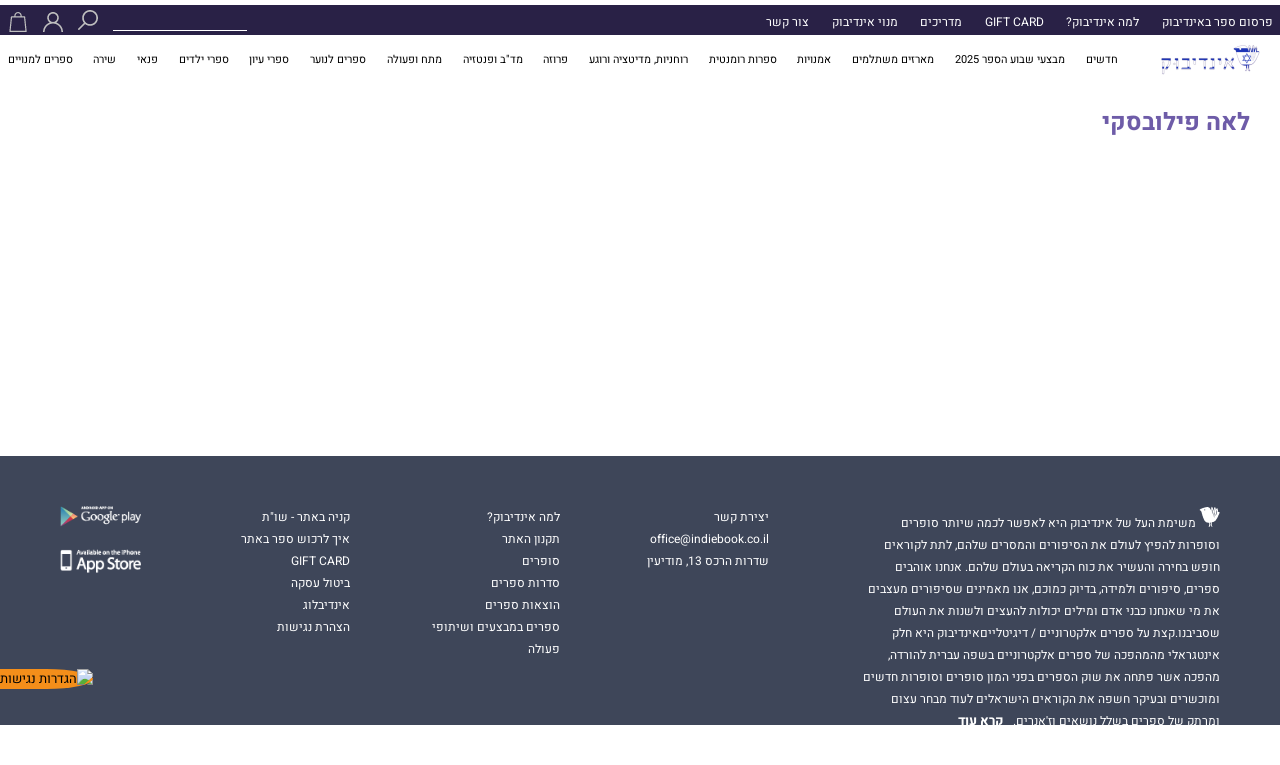

--- FILE ---
content_type: text/html; charset=utf-8
request_url: https://indiebook.co.il/product-category/%D7%A1%D7%95%D7%A4%D7%A8%D7%99%D7%9D/%D7%9C%D7%90%D7%94-%D7%A4%D7%99%D7%9C%D7%95%D7%91%D7%A1%D7%A7%D7%99/
body_size: 361597
content:
<!DOCTYPE html>
<html xmlns="http://www.w3.org/1999/xhtml" lang="he" xml:lang="he">
<head>
    <meta http-equiv="Content-Type" content="text/html; charset=utf-8" />
    <meta name="viewport" content="width=device-width, initial-scale=1.0" />
<title>
    ספרים של לאה פילובסקי
     | אינדיבוק - ספרים דיגיטליים להורדה בעברית
</title>
<meta name="keywords">
<meta name="description" content="ספרי לאה פילובסקי עד אליך ללא תוספת דמי משלוח. רכישה מאובטחת באתר אינדיבוק.">

    <link rel="canonical" href="https://indiebook.co.il/product-category/סופרים/%d7%9c%d7%90%d7%94-%d7%a4%d7%99%d7%9c%d7%95%d7%91%d7%a1%d7%a7%d7%99">

<style>
    @font-face {
    font-family: 'Heebo';
    src: url('[data-uri]') format('woff2'),
        url('[data-uri]') format('woff');
    font-weight: 300;
    font-style: normal;
    font-display: swap;
}

@font-face {
    font-family: 'Heebo';
    src: url('[data-uri]') format('woff2'),
        url('[data-uri]') format('woff');
    font-weight: bold;
    font-style: normal;
    font-display: swap;
}

@font-face {
    font-family: 'Heebo';
    src: url('[data-uri]') format('woff2'),
        url('[data-uri]') format('woff');
    font-weight: 900;
    font-style: normal;
    font-display: swap;
}

@font-face {
    font-family: 'Heebo';
    src: url('[data-uri]') format('woff2'),
        url('[data-uri]') format('woff');
    font-weight: bold;
    font-style: normal;
    font-display: swap;
}

@font-face {
    font-family: 'Heebo';
    src: url('[data-uri]') format('woff2'),
        url('[data-uri]') format('woff');
    font-weight: 500;
    font-style: normal;
    font-display: swap;
}

@font-face {
    font-family: 'Heebo';
    src: url('[data-uri]') format('woff2'),
        url('[data-uri]') format('woff');
    font-weight: 200;
    font-style: normal;
    font-display: swap;
}

@font-face {
    font-family: 'Heebo';
    src: url('[data-uri]') format('woff2'),
        url('[data-uri]') format('woff');
    font-weight: normal;
    font-style: normal;
    font-display: swap;
}

@font-face {
    font-family: 'Heebo';
    src: url('[data-uri]') format('woff2'),
        url('[data-uri]') format('woff');
    font-weight: 100;
    font-style: normal;
    font-display: swap;
}

@font-face {
    font-family: 'Heebo';
    src: url('[data-uri]') format('woff2'),
        url('[data-uri]') format('woff');
    font-weight: 600;
    font-style: normal;
    font-display: swap;
}


</style><style>
    html {font-size: 17px;box-sizing: border-box;line-height: 1.15;-webkit-text-size-adjust: 100%;display: block;-ms-text-size-adjust: 100%; }
    @media screen and (max-width:1350px){html{font-size:15px}}
    @media screen and (max-width:1220px){html{font-size:14px}}
    @media screen and (max-width:1080px){html{font-size:13px}}
    @media screen and (max-width:950px){html{font-size:12px}}
    @media screen and (max-width:810px){html{font-size:25px}}
    @media screen and (max-width:768px){html{font-size:24px}}
    @media screen and (max-width:730px){html{font-size:23px}}
    @media screen and (max-width:700px){html{font-size:22px}}
    @media screen and (max-width:670px){html{font-size:21px}}
    @media screen and (max-width:640px){html{font-size:20px}}
    @media screen and (max-width:610px){html{font-size:19px}}
    @media screen and (max-width:580px){html{font-size:18px}}
    @media screen and (max-width:540px){html{font-size:17px}}
    @media screen and (max-width:500px){html{font-size:16px}}
    @media screen and (max-width:460px){html{font-size:15px}}
    @media screen and (max-width:430px){html{font-size:14px}}
    @media screen and (max-width:400px){html{font-size:13px}}
    @media screen and (max-width:366px){html{font-size:12px}}
    @media screen and (max-width:320px){html{font-size:11px}}
    @media screen and (max-width:290px){html{font-size:8px}}
    @media screen and (max-width:260px){html{font-size:7px}}
    @media screen and (max-width:230px){html{font-size:6px}}
    @media screen and (max-width:200px){html{font-size:5px}}
    @media screen and (max-width:160px){html{font-size:4px}}
    @media screen and (max-width:130px){html{font-size:3px}}
    @media screen and (max-width:92px){html{font-size:2px}}
    @media screen and (max-width:65px){html{font-size:1px}}        
    * {-webkit-box-sizing: border-box;-moz-box-sizing: border-box;box-sizing: border-box;font-family:'Heebo', sans-serif;}
    body {margin:0;line-height: 1.42857143;font-size:0.8rem;}
    .rtl {direction: rtl;text-align: right;}
    .container {margin-right: auto;margin-left: auto;*zoom: 1;padding: 0 30px;max-width: 1500px;position: relative;box-sizing: border-box;-webkit-box-sizing: border-box;-moz-box-sizing: border-box;-ms-box-sizing: border-box;}
    .container:before, .container:after {display: table;line-height: 0;content: "";}
    *:before, *:after {-webkit-box-sizing: border-box;-moz-box-sizing: border-box; box-sizing: border-box;}
    .group:before,
    .group:after { content:""; display:table; }
    .group:after { clear:both;}
    .group { zoom:1; /* For IE 6/7 */ }
    a {color: #337ab7;text-decoration: none;}
    .section {clear: both;padding: 0px;margin: 0px;}
    .span_12_of_12 { width: 100%; }
    .span_11_of_12 { width: 91.53%; }
    .span_10_of_12 { width: 83.06%; }
    .span_9_of_12 { width: 74.6%; }
    .span_8_of_12 { width: 66.13%; }
    .span_7_of_12 { width: 57.66%; }
    .span_6_of_12 { width: 49.2%; }
    .span_5_of_12 { width: 40.73%; }
    .span_4_of_12 { width: 32.26%; }
    .span_3_of_12 { width: 23.8%; }
    .span_2_of_12 { width: 15.33%; }
    .span_1_of_12 { width: 6.866%; }
    .span_5_in_row {width:18.5%;}
    .span_2_in_row {width:49.2%;}
    .span_3_in_row { width: 32.26%; }
    .span_4_in_row { width: 23.8%; }
    .col {display: block;float: left;margin: 1% 0 1% 1.6%;}
    .float-right-col {float: right;}
    ul, ol {padding: 0;margin: 0 10px 10px;}
    header {background-color:#fff;}
    header > .top-menu * {color:#fff;font-size:0.8rem;}
    header > .top-menu {background-color:#292146; position:fixed;top:0;width:100%;z-index:99;  }
    header > .top-menu > .container { display: flex;flex-direction: row;flex-wrap: nowrap;justify-content: space-evenly;align-items: center;padding:0.3rem 0 0 0;}
    header > .top-menu > .container > .right {display:block;width:100%;}
    header > .top-menu > .container > .right > ul {list-style: none;display: flex;flex-direction: row;flex-wrap: nowrap;justify-content: flex-start;align-items: center;margin:0;padding:0.2rem 0;}
    header > .top-menu > .container > .right > ul > li {padding-left:1.5rem;display:inline-block;}
    header > .top-menu > .container > .right > ul > li:hover > a {text-decoration:underline;}
    header > .top-menu > .container > .left { display: flex;flex-direction: row;flex-wrap: nowrap;align-content: center;justify-content: space-between;align-items: center;}
    header > .top-menu > .container > .left button.icon-container,header > .top-menu > .left a.icon-container {padding:0;border:0;display:inline-block;background-color:transparent;}
    header > .top-menu > .container > .left .icon-container {margin-right:0;}
    header > .top-menu > .container > .left .icon-container .icon {min-height:1.3rem;display:block;}
    header > .top-menu > .container > .left .search-container {display:flex;position:relative;}
    header > .top-menu > .container > .left .search-container .search-form {margin:0;display:flex;}
    header > .top-menu > .container > .left .search-container .search-form input[name='q'] {margin: 0;background-color: transparent;border: 0;border-bottom: 1px solid #fff;color:#fff;}
    header > .top-menu-2 { display: flex;flex-direction: row;flex-wrap: nowrap;align-content: center;justify-content: space-between;align-items: center;padding:1rem 0;}
    header > .top-menu-2 > ul {width:100%;list-style: none;display: flex;flex-direction: row;flex-wrap: nowrap;justify-content: space-between;align-items: center;margin:0;padding:0 1.5rem 0 0;}
    header > .top-menu-2 > ul > li > a {font-size:0.8rem;padding-right:0.5rem;color:#000;}
    header > .top-menu-2 > ul > li:hover > a {text-decoration:underline;}
    .position-relative {position: relative!important;}
    .overflow-hidden {overflow: hidden!important;}
    .ltr { direction: ltr;}
    .slider {width:100%;max-width:100%;}
    .slider .slider-item{display:none;margin:auto;}
    .slider .slider-item:nth-child(1){display:block;}
    .slider img {width:100%;max-width:100%;}
    .slider .slick-arrow {position: absolute;top: calc(50% - 25px);z-index: 99;background-color: transparent;border: 0;padding: 10px;width: 55px;height: 55px;border-radius: 100%;border-radius: 100%;text-align: center;line-height: 25px;cursor:pointer;}
    .slider .slick-arrow.prev-arrow {right:00px;}
    .slider .slick-arrow.next-arrow {left:0px;}
    .slider .slick-arrow .a {    fill: none;stroke: #fff;stroke-width: 360;stroke-miterlimit: 10;}
    .slick-dotted.slick-slider {margin-bottom:0 !important;}
    .slider .slider-item{width:100%;height:unset;}
    .slider .slick-dots {display: block;position: absolute;bottom: 0;width: 100%;margin: 0;text-align:center;}
    .slider .slick-dots > li {display:inline-block;margin:0 0.1rem;}
    .slider .slick-dots > li > button {background-color:transparent;margin: 0;padding: 0.2rem;border-radius: 100%;border: 1px solid #fff;text-align: center;color: rgba(0,0,0,0);font-size: 0;}
    .slider .slick-dots > li.slick-active > button {background-color:#fff;}
    
    .heading,h1.heading.o-h2 { display: block; text-align: center; font-size: 30px; font-weight: 500;color: rgb(111,111,111); position: relative; margin:1rem 0;}
    .heading span,h1.heading.o-h2 span { background: #fff; z-index: 1; position: relative; padding: 0 1rem; }
    .heading:after,h1.heading.o-h2:after { content: ''; top: 50%; left: 0; right: 0; width: 100%; background: #babbbd; height: 1px; position: absolute; }
    .heading.orange,h1.heading.o-h2.orange { color: #ff7110; }
    .heading.orange:after,h1.heading.o-h2.orange:after { background: #ff7110; }
    .heading.blue,h1.heading.o-h2.blue { color:rgb(110,92,168); }
    .heading.blue:after,h1.heading.o-h2.blue:after { background: rgb(110,92,168); }

    .products-row {display: flex;flex-direction: row;flex-wrap: nowrap;align-content: space-between;justify-content: flex-start;align-items: stretch;}
    .products-row .book-cube {position:relative;padding:1rem;}
    .products-row .book-cube[data-hassaleicon='True'] .tag {top:200px;left:-10px;}
    .products-row .book-cube > .tag { position: absolute; left: 20px; top: 20px; font-size: 14px; width: 45px; text-align: center;padding: 13px 0; background: #ff7110; color: #fff; border-radius: 100%; -webkit-border-radius: 100%; -moz-border-radius: 100%; -ms-border-radius: 100%; -o-border-radius: 100%; transform: rotate(-20deg); -webkit-transform: rotate(-20deg); -moz-transform: rotate(-20deg); -ms-transform: rotate(-20deg); -o-transform: rotate(-20deg); }  
    .products-row .book-cube .title {color:rgb(110,92,168);font-weight:500;font-size:0.9rem;margin-top:0.5rem;display:block;}
    .products-row .book-cube .authors {margin-bottom:0.2rem;}
    .products-row .book-cube .authors > a {color:#000;font-size:0.8rem;}
    .products-row .book-cube .price-container > * {display:inline-block;font-weight:300;font-size:0.78rem;}
    .products-row .book-cube .variation-finall-price {color:rgb(92,114,226);font-weight:500;padding: 0 0.5rem;}
    .products-row.books-slider.owl-carousel .owl-stage-outer {}
    .products-row.books-slider.owl-carousel .owl-stage {display: flex;flex-direction: row;flex-wrap: nowrap;padding:1rem 0;}
    .products-row.books-slider.owl-carousel .owl-stage .owl-item {float:none;}
    .products-row.books-slider.owl-carousel .owl-stage .owl-item > .book-cube {height: 100%;display: flex;flex-direction: column;flex-wrap: nowrap;}
    .products-row .book-cube .product-add-to-wish-list-container {display:none;position:absolute;left:1.2rem;border:0;background-color:transparent;top:1.2rem;}
    .products-row .book-cube .product-add-to-wish-list-container button {border:0;background-color:transparent;}
    .products-row .book-cube .product-add-to-wish-list-container img {height:20px;}
    .products-row .book-cube:hover .product-add-to-wish-list-container {display:block;}
    .products-row .book-cube:hover {    box-shadow: 0 0 1rem 0px #ececec;}
    .products-row.books-slider.owl-carousel .owl-nav {display:none;}
    .products-row.books-slider.owl-carousel button.nav-buttons.owl-next, .products-row.books-slider.owl-carousel button.nav-buttons.owl-prev {background-color:#c3bebe;border-radius:100%;padding:0.5rem !important;}
    .products-row.books-slider.owl-carousel button.nav-buttons.owl-next svg {position:relative;right:0.1rem;}
    .products-row.books-slider.owl-carousel button.nav-buttons.owl-prev svg {position:relative;left:0.1rem;}
    .products-row.books-slider.owl-carousel button.nav-buttons .a {    fill: none;stroke: #fff;stroke-width: 1000;stroke-miterlimit: 10;}

    .products-row.no-slider {flex-wrap: wrap;justify-content: center;padding:1rem 0;}
    .products-row.no-slider .book-cube {width: calc(100% / 6);display: inline-block;}

    .books-slider button.nav-buttons,.readers-recommends-slider button.nav-buttons {width:50px;height:50px;padding:0;background-color:transparent;border:0;}
    .books-slider > .owl-stage-outer,.readers-recommends-slider > .owl-stage-outer {}
    .books-slider button.nav-buttons,.readers-recommends-slider button.nav-buttons {position: absolute;top: 50%;transform: translate(0px, -50%);}
    .books-slider button.nav-buttons.owl-next{left: -20px;right: unset;}
    .books-slider button.nav-buttons.owl-prev{right: -20px;left: unset;}
    .readers-recommends-container .recommends-cube {padding-right:25px;padding-left:25px;}
    .readers-recommends-container .recommends-cube .product-title > a {text-align:right;}
    .readers-recommends-container .recommends-cube .product-authors > a{text-align:right;}
    .readers-recommends-container .recommends-cube .recommends-summary {font-size:13px;}
    .recommends-cube .read-more {background-color:transparent;border:0;padding:0;margin-bottom:10px;}
    .read-more-content {overflow:hidden;}
    .read-more-content > *:last-of-type{margin-bottom:5px;}
    .read-more-button:before { content:""; position:absolute; width:100%; height:100px; right:0; margin-top:-100px; background-image: linear-gradient(rgba(255,255,255,0) 0%,rgba(255,255,255,0.5) 10%,rgba(255,255,255,1));}
    .read-more-button {background-color:transparent;border:0;margin-bottom:25px;font-weight:600;padding-right:0;}

    
    .category .banner { padding: 50px 0;  background-size: cover; position: relative; text-align: center; min-height:250px; }
    .category:not(.no-cover) .banner:before { background: #000; content: ''; position: absolute; left: 0; right: 0; bottom: 0; top: 0; background: rgba(0, 0, 0, 0.45); }
    .category .banner .left-nav { position: absolute; left: 0; top: 0; visibility:hidden; }
    .category .banner .left-nav div { display: block; margin: 0 0 30px; color: #fff; font-size: 16px; cursor:pointer; }
    .category .banner .left-nav div span { display: inline-block; width: 57px; height: 57px; background: #ff7110; vertical-align: middle; margin-right: 10px; position: relative; border-radius: 100%; -webkit-border-radius: 100%; -moz-border-radius: 100%; -ms-border-radius: 100%; -o-border-radius: 100%; background-position: center center; background-repeat: no-repeat; }
    .category .banner .left-nav div.bk span { background-image: url(../Images/Site/blog-book-icon.png); }
    .category .banner .left-nav div.dw span { background-image: url(../Images/Site/blog-download-icon.png); }
    .category .banner .left-nav div.ph span { background-image: url(../Images/Site/blog-phone.png); }
    .category .banner .left-nav div c,.blog .banner .left-nav a c {width:100px;display:inline-block;}
    .category .banner .left-nav div:hover span:after,.category .banner .left-nav div.active span:after { content: ''; position: absolute; left: 0; right: -5px; bottom: 0; top: -5px; width: 100%; height: 100%; border: 1px solid rgba(255, 255, 255, 0.61); padding: 4px; border-radius: 100%; -webkit-border-radius: 100%; -moz-border-radius: 100%; -ms-border-radius: 100%; -o-border-radius: 100%; }
    .category .banner h2,.category .banner .o-h2 { font-size: 45px; font-weight: lighter; color: #fff; }
    .category .banner p { color: #fff; max-width: 500px; font-size: 16px; line-height: 25px; margin: 40px auto 50px; }
    .category .banner form { margin: 0; padding: 0; }
    .category .banner form input { margin: 0; padding: 8px 15px; display: inline-block; float: none; width: auto; background: #000; color: #fff; background: rgba(255, 255, 255, 0.2); border: 0px; font-size: 16px; }
    .category .banner form input[type="text"] { width: 500px; padding-right: 50px; background-image: url(../Images/Site/blog-search.png); background-position: right 20px center; background-repeat: no-repeat; border-radius: 0 20px 20px 0; -webkit-border-radius: 0 20px 20px 0; -moz-border-radius: 0 20px 20px 0; -ms-border-radius: 0 20px 20px 0; -o-border-radius: 0 20px 20px 0; }
    .category .banner form input[type="submit"] { width: 100px; border-radius: 20px 0 0 20px; -webkit-border-radius: 20px 0 0 20px; -moz-border-radius: 20px 0 0 20px; -ms-border-radius: 20px 0 0 20px; -o-border-radius: 20px 0 0 20px; } 
    .category .banner form input[type="submit"]:hover { background: rgba(255, 255, 255, 0.47); }

    #filterByContainer > div {display:inline-block;}
    #filterByContainer #filterByCategory,#filterByContainer #filterByVariation {min-width:7rem;text-align:center;}
    
    .sub-categories-container {text-align:center;display:flex;flex-direction:row;flex-wrap:nowrap;justify-content:center;padding:0.7rem 0 0 0;}
    .sub-categories-container .sub-category {font-weight:400;padding:0 1rem;color:#999;font-size:1rem;border-left:1px solid #000;}
    .sub-categories-container .sub-category:last-of-type {border-left:#999;}
    #filterByContainer {margin-top:0.7rem;}

    #book-page-details-container-1 {padding:0;margin-top:2rem;max-width:1400px;}
    #book-page-details-container-1 > .b-top.book-cube {display:flex;flex-direction:row;flex-wrap:nowrap;}
    #book-page-details-container-1 > .b-top.book-cube > .right {width:25%;position:relative;padding-left:5%;}
    #book-page-details-container-1 > .b-top.book-cube .stars {display:flex;margin:1rem 0;flex-direction: row;flex-wrap: nowrap;justify-content: space-evenly;align-items: flex-end;}
    #book-page-details-container-1 > .b-top.book-cube .stars > span {display:inline-block;line-height:100%;}
    .star {width:22px;height:22px;display:inline-block;cursor:pointer;background-color:transparent;border:0;background-repeat:no-repeat;background-position:center;background-size:100%;align-items:flex-end;position:relative;}
    .star:after {width:100%;margin:0;position:absolute;top:80%;right:0;font-size:9px;}
    .star[data-value='1']:after {content:"1";}
    .star[data-value='2']:after {content:"2";}
    .star[data-value='3']:after {content:"3";}
    .star[data-value='4']:after {content:"4";}
    .star[data-value='5']:after {content:"5";}
    .star.full-star {background-image:url('../Images/Site/star-orng.png?v=1');}
    .star.empty-star {background-image:url('../Images/Site/star-gray.png?v=1');}
    .star.empty-star:hover,.star.empty-star:hover ~ .star{background-image:url('../Images/Site/star-orng.png?v=1');}
    #book-page-details-container-1 .product-page-sale-icon-container {position:absolute;top:-1rem;right:-1rem;}
    #book-page-details-container-1 .product-page-image{width:100%;display:block;margin:auto;}
    #book-page-details-container-1 > .b-top.book-cube > .left {width:75%;}
    #book-page-details-container-1 > .b-top.book-cube > .left > .row1 {display:flex;flex-direction:row;justify-content: space-between;}
    .book_page .product-page-name, #firstChapterModal .product-page-name { font-size: 2.5rem;margin: 0;line-height: 100%;font-weight: 400;}
    .book_page .product-page-name {display:inline-block;}
    .share a{ display: inline-block;  font-size: 11px; color: #999999; padding: 8px 00px 8px 0; margin-right:1rem ; }
    .share a > * {vertical-align:middle;}
    .share .thu2 { width:100px; vertical-align:middle; display: inline-block; margin-left: 10px; padding: 8px 30px 8px 0; line-height: 10px; }
    .share a.tw,.share a.blog-tw { background-position: 19px 0; }
    .share a.thu,.share a.blog-thu { background-position: -42px 0; }
    .share .count:not(:empty) {margin-right:0.3rem;}
    .book_page #book-page-details-container-1 .authors {margin:0;font-size:1.5rem;font-weight:400;}
    .book_page .properties-container .property-row,.book_page .properties-container .property-row a {color: #7e7070;font-size:0.9rem;}
    .book_page .properties-container .property-row > *:nth-of-type(1) {min-width:7rem;display:inline-block;}
    .book_page .authors a {color:#000;}
    
    .book_page #read-first-chapter {margin:1rem 0;}
    .book_page #read-first-chapter img {height:30px;}
    .book_page #read-first-chapter > button {background-color:transparent;border:0;padding-right:0;}
    .book_page #read-first-chapter > button > * {vertical-align:middle;}
    #book-page-details-container-1 .varitions > .vcol > *,#book-page-details-container-1 .varitions > .vcol > .prd-price-text-ver-cont > * {display:inline-block;vertical-align:middle;padding-left:0.5rem;}
    #book-page-details-container-1 .varitions > .vcol input[type='radio'] {}
    #book-page-details-container-1 .varitions > .vcol {margin:0;    display: flex;flex-direction: row;flex-wrap: nowrap;align-content: center;align-items: center;justify-content: flex-start;font-size:1.2rem;}
    #book-page-details-container-1 .varitions > .vcol .variation-finall-price {color: rgb(92,114,226);font-weight: 500;}

    .btn-design-1 {background-image: linear-gradient(to left , rgb(201,76,206), rgb(238,97,189));color:#fff;border:0;}
    .btn-design-2 {background-color: rgb(92,114,226);color:#fff;border:0;}
    #book-page-details-container-1 .add-to-cart-container .addtocart {    font-size: 1.5rem;padding: 0.2rem 5rem;vertical-align:middle;}
    #book-page-details-container-1 .add-to-cart-container[data-has-download-button='1'] .addtocart{padding-right: 2rem;padding-left:2rem;}
    #book-page-details-container-1 .add-to-cart-container .subscription-download {    font-size: 1.5rem;padding: 0.2rem 2rem;vertical-align:middle;}
    #book-page-details-container-1 .add-to-cart-container {margin:1rem 0;}
    .book_page .bcomment {max-width:800px;display:block;margin:1rem auto;border-top: 1px solid #ded9d9;padding:1rem 0;padding-bottom: 1rem;} 
    .book_page .bcomment > .comments-title {font-weight:600;font-size:1.2rem;    display: flex;flex-direction: row;flex-wrap: nowrap;justify-content: space-between;}

    .book_page .bcomment .comment-container {border-bottom: 1px solid #ded9d9;padding:1rem 0;}
    .book_page .bcomment .comment-container .comment-title { display: flex;flex-direction: row;flex-wrap: nowrap;justify-content: space-between;font-size:0.9rem;}
    .book_page .bcomment .comment-container .comment-title > span:nth-of-type(2) {color:#999;}
    .book_page .bcomment #new-comment-container {border-bottom:0;}
    .book_page .bcomment #new-comment-container input,.book_page .bcomment #new-comment-container textarea {width: 350px;background-color: rgb(240,244,245);display: block;margin: auto;border-radius: 10px;border: 0;padding: 0.5rem;font-size: 0.7rem;}
    .book_page .bcomment #new-comment-container input::placeholder,
    .book_page .bcomment #new-comment-container textarea::placeholder{color:#999;font-size:0.8rem; }
    .book_page .bcomment #new-comment-container > div {margin-bottom:1rem;}
    .book_page .bcomment #new-comment-container textarea {height:100px;}
    .book_page .bcomment #new-comment-container .send-comment-button {    font-size: 1rem;padding: 0.3rem 2rem;display: block;margin: auto;}
    
    .book_page .add-to-cart-container > .product-add-to-wish-list {background-color:transparent;border:0;margin-right:1rem;}
    .book_page .add-to-cart-container > .product-add-to-wish-list img {height:1.5rem;}
    .book_page .add-to-cart-container > .product-add-to-wish-list span {font-size:1rem;margin-right:0.5rem;}
    .book_page .marketingParagraph {width:50%;margin-top:2rem;}
    .book_page .marketingParagraph .product-page-summary-title {color:rgb(122,76,224);border-bottom: 1px solid #e4e4e4; font-size: 1.4rem;padding-bottom: 0.4rem;margin-bottom: 0.5rem;}
    .book_page .marketingParagraph .product-page-summary-content {  transition:all 0.5s;  overflow: hidden;height:120px;font-size: 1rem;}
    .book_page .marketingParagraph .product-page-summary-content p { font-size: 1rem; color: #999999; }
    .book_page .marketingParagraph .product-page-summary-content.all { transition:all 0.5s;    height:auto;}
    .book_page .marketingParagraph .read-more-top { color: rgb(122,76,224); font-size: 0.9rem; text-align: left; display: block;    display: block;margin-left: 0;margin-right: auto; margin-top:1rem;background-color:transparent;border:0; }

    #logo > img {display:block;}
    .products-row .product-box-sale-icon-container {position:absolute;top:0;right:0;}
    #aboutReadMore {display:none;}
    button {cursor:pointer;}

    header .user-info {position:absolute;background-color:#2a2146;z-index:9;display:none;top: 100%;}
    header .user-info a,header .user-info button {display:block;padding:0.5rem;color:#fff;border:0;width:100%;background-color:transparent;}
    header .user-info a:hover,header .user-info button:hover {background-color:#fff;color:#2a2146;}
    header .user-info-container:hover .user-info {display:block;}
    header > .top-menu > .container > .left .icon-container.favourite-container > .icon {display:none;}
    header > .top-menu > .container > .left .icon-container.favourite-container > .icon:nth-of-type(1) {display:block;}
    header > .top-menu > .container > .left .icon-container.favourite-container:hover > .icon:nth-of-type(1) {display:none;}
    header > .top-menu > .container > .left .icon-container.favourite-container:hover > .icon:nth-of-type(2) {display:block;}   
    header > .top-menu > .container > .left > * {padding-bottom:0.3rem;}
    .products-group-container {
        min-height: 300px; width:100%;
    }

    .product-add-to-wish-list > img {display:none !important;}
    .product-add-to-wish-list > img:nth-of-type(1) {display:inline-block !important;}    
    .product-add-to-wish-list.full > img:nth-of-type(1) {display:none !important;}
    .product-add-to-wish-list.full > img:nth-of-type(2) {display:inline-block !important;}   
    .book_page .add-to-cart-container > .product-add-to-wish-list > * {vertical-align:middle;}

    .book-cube-top img {max-width:100%;}

    #book-page-details-container-1 .varitions {margin-top:1rem;}
    
    .products-group-container[data-is-slider='1'] {min-height:500px;}
    .products-group-container[data-is-slider='1'] .books-slider {opacity:0;}
    .book-cube .book-cube-top {min-height:337px;}

    .products-group-container .more-container  {text-align:center;}
    .products-group-container .more-container .more {display:inline-block;padding:0.5rem;border:1px solid #999;margin:0 auto 0.5rem auto;color:#000;}
    .products-group-container .more-container .more:hover {background-color:rgb(110,92,168);color:#fff;border-color:rgb(110,92,168);}

    .cart-open {position:relative;}
    .cart-open > .count { display:none;   position: absolute; top: 0;right: 0; background: #bebebe; font-size: 10px; width: 1rem; height: 1rem;border-radius: 100%;line-height: 1rem;text-align: center;color: #2a2146;}
    .cart-open[data-has-count='1'] {padding-right:1rem !important; }
    .cart-open[data-has-count='1'] > .count { display:block;} 

    .book-cube .prd-img {height:unset;}

    #hp-news {background-color:#7358a7;color:#fff;position:fixed;width:100%;position:relative;height:30px;z-index: 1;}
    /*#hp-news .hpn {display:inline-block;margin-left:50px;padding-left:50px;}*/
    #hp-news .hpn {display:block;text-align:center;position:absolute;top:4px;width:100%;display:none;font-size:0.9rem;}
    #hp-news .hpn a {color:#fff;}
    #hp-news[data-active='1'] .hpn:nth-of-type(1) {display:block;}
    #hp-news[data-active='2'] .hpn:nth-of-type(2) {display:block;}
    #hp-news[data-active='3'] .hpn:nth-of-type(3) {display:block;}
    #hp-news[data-active='4'] .hpn:nth-of-type(4) {display:block;}
    #hp-news[data-active='5'] .hpn:nth-of-type(5) {display:block;}
    #hp-news[data-active='6'] .hpn:nth-of-type(6) {display:block;}
    #hp-news[data-active='7'] .hpn:nth-of-type(7) {display:block;}
    #hp-news[data-active='8'] .hpn:nth-of-type(8) {display:block;}
    #hp-news[data-active='9'] .hpn:nth-of-type(9) {display:block;}
    #hp-news[data-active='10'] .hpn:nth-of-type(10) {display:block;}
    #hp-news[data-active='11'] .hpn:nth-of-type(11) {display:block;}
    #hp-news[data-active='12'] .hpn:nth-of-type(12) {display:block;}
    #hp-news[data-active='13'] .hpn:nth-of-type(13) {display:block;}
    #hp-news[data-active='14'] .hpn:nth-of-type(14) {display:block;}
    #hp-news[data-active='15'] .hpn:nth-of-type(15) {display:block;}
    #hp-news[data-active='16'] .hpn:nth-of-type(16) {display:block;}
    #hp-news[data-active='17'] .hpn:nth-of-type(17) {display:block;}
    #hp-news[data-active='18'] .hpn:nth-of-type(18) {display:block;}
    #hp-news[data-active='19'] .hpn:nth-of-type(19) {display:block;}
    #hp-news[data-active='20'] .hpn:nth-of-type(20) {display:block;}
    #hp-news[data-active='21'] .hpn:nth-of-type(21) {display:block;}
    #hp-news #hp-new-left-button {left:0;background-color:transparent;position:absolute;top:5px;z-index:999;border:0;}
    #hp-news #hp-new-right-button {right:0;background-color:transparent;position:absolute;top:5px;z-index:999;border:0;}
    #hp-news #hp-new-left-button > img, #hp-news #hp-new-right-button > img {height:15px;}

    @media screen and (min-width:1000px) {
        header > .top-menu > .container > .left {width:22%;}
    }

    @media screen and (min-width:1000px) and (max-width:1400px){ 
        header > .top-menu,header > .top-menu-2{padding:0.4rem 0.5rem;} 
        header > .top-menu > .container > .left .icon-container {margin-right:1rem;} 
    }

    @media screen and (max-width:1450px) {
        header > .top-menu-2 > ul > li > a {
            font-size: 0.7rem;
        }

        header > .top-menu-2 {
            padding: 1rem 0.5rem;
        }

        header > .top-menu {
            padding: 0 0.5rem;
        }

            header > .top-menu > .container > .left .icon-container .icon {
                height: 20px;
                width: auto;
            }
    }

    @media screen and (max-width:812px){
        body {font-size:1rem !important;}
        #hamburger-nav-icon {width: 22px;height: 16px;margin: 0;-webkit-transform: rotate(0deg);-moz-transform: rotate(0deg);-o-transform: rotate(0deg);transform: rotate(0deg);-webkit-transition: .5s ease-in-out;-moz-transition: .5s ease-in-out;-o-transition: .5s ease-in-out;transition: .5s ease-in-out;cursor: pointer;vertical-align: middle;display: inline-block;overflow:hidden;}
        #hamburger-nav-icon > div {display: block;position: absolute;height: 2px;width: 50%;background: #bfbfbf;opacity: 1;-webkit-transform: rotate(0deg);-moz-transform: rotate(0deg);-o-transform: rotate(0deg);transform: rotate(0deg);-webkit-transition: .25s ease-in-out;-moz-transition: .25s ease-in-out;-o-transition: .25s ease-in-out;transition: .25s ease-in-out;}
        #hamburger-nav-icon > div:nth-child(even) {left: 50%;border-radius: 0 9px 9px 0;}
        #hamburger-nav-icon > div:nth-child(odd) {left: 0px; border-radius: 9px 0 0 9px;}
        #hamburger-nav-icon > div:nth-child(1), #hamburger-nav-icon > div:nth-child(2) {top: 0px;}
        #hamburger-nav-icon > div:nth-child(3), #hamburger-nav-icon > div:nth-child(4) {top: 7px;}
        #hamburger-nav-icon > div:nth-child(5), #hamburger-nav-icon > div:nth-child(6) {top: 14px;}
        #hamburger-nav-icon.open > div:nth-child(1), #hamburger-nav-icon.open > div:nth-child(6) {-webkit-transform: rotate(45deg);-moz-transform: rotate(45deg);-o-transform: rotate(45deg);transform: rotate(45deg);}
        #hamburger-nav-icon.open > div:nth-child(2), #hamburger-nav-icon.open > div:nth-child(5) {-webkit-transform: rotate(-45deg);-moz-transform: rotate(-45deg);-o-transform: rotate(-45deg); transform: rotate(-45deg);}
        #hamburger-nav-icon.open > div:nth-child(1) {left: 5px; top: 7px;}
        #hamburger-nav-icon.open > div:nth-child(2) {left: calc(50% - 5px);top: 7px;}
        #hamburger-nav-icon.open > div:nth-child(3) {left: -50%;opacity: 0;}
        #hamburger-nav-icon.open > div:nth-child(4) {left: 100%;opacity: 0;}
        #hamburger-nav-icon.open > div:nth-child(5) {left: 5px;top: 8px;}
        #hamburger-nav-icon.open > div:nth-child(6) {left: calc(50% - 5px);top: 8px;}
        #top-menu-1-mobile {display:none;}
        #top-menu-1-mobile.active {display:block;    position: fixed;z-index: 999;background: #fff;width: 100%;top:35px;}
        #top-menu-1-mobile > ul {margin:0;}
        #top-menu-1-mobile > ul > li > a {padding:0.5rem;display:block;text-align:center;}
        header {margin-top:0.3rem;overflow:hidden;}
        header > .top-menu {background-color:#fff;}
        header > .top-menu > .container {padding:0;margin:0 0.3rem;}
    	.container { margin: 0 15px; position: relative; padding:0;}
        header > .top-menu-2 {overflow:auto;}
        header > .top-menu-2 > ul {padding:0;}
        header > .top-menu-2 > ul > li {white-space: nowrap;}
        header > .top-menu-2 > ul > li > a {font-size:1rem;padding:0 0 0 1rem;}
        header > .top-menu > .container > .left {justify-content:space-between;width:100%;}
        header > .top-menu * {color: #bfbfbf;}
        header > .top-menu > .container > .left .search-container .search-form,header > .top-menu > .container > .left .search-container {display:block;}
        header > .top-menu > .container > .left .search-container .search-form {position:relative;}
        header > .top-menu > .container > .left .search-container .search-form .icon-container {position:absolute;left:0;}
        header > .top-menu > .container > .left .search-container .search-form input[name='q']:focus {border-color:#bfbfbf;}
        header > .top-menu > .container > .left .search-container .search-form input[name='q'] {border-color:#fff;color:#000;}
        .heading, h1.heading.o-h2 {font-size:20px;}
        .products-group-container {min-height:unset;margin-top:0.5rem;}
        .products-group-container[data-is-slider='0'] {padding:0;}
        .books-slider button.nav-buttons, .readers-recommends-slider button.nav-buttons {width:25px;height:25px;}
        .products-row .book-cube {padding:0.1rem;}
        .products-row .book-cube .title{    font-size: 1rem;}
        .products-row .book-cube .authors > a {font-size:0.9rem;}
        .products-row .book-cube .price-container > * {font-size: 0.88rem;}
        .products-row.no-slider .book-cube {width:calc(100% / 2);margin-bottom:1rem;}
        .products-row.no-slider .book-cube:nth-of-type(2n+1) {padding-left:0.5rem;}
        .products-row.no-slider .book-cube:nth-of-type(2n) {padding-right:0.5rem;}
        .products-row.no-slider .book-cube:nth-of-type(2n+1) .product-add-to-wish-list-container {left:1rem;}
        .products-group-container {    max-width: 100% !important;margin: 0;padding: 0 10px;overflow:hidden;}
        #book-page-details-container-1 > .b-top.book-cube {flex-direction:column;}
        #book-page-details-container-1 > .b-top.book-cube > .right {width:100%;padding-left:0;}
        #book-page-details-container-1 .product-page-image {width:50%;}
        #book-page-details-container-1 > .b-top.book-cube > .left {width:100%;}
        .book_page .product-page-name {display:block;width:100%;margin-top:1rem !important;text-align:center;}
        #book-page-details-container-1 .varitions {display: flex;flex-direction: row;flex-wrap: nowrap;align-content: center;justify-content: space-evenly;align-items: center;margin-bottom:1rem;}
        #book-page-details-container-1 .varitions > .vcol {flex-direction: column;border:1px solid #999;color:#999;padding: 0.5rem 0.5rem 0.5rem 0;width:32%;}
        #book-page-details-container-1 .varitions > .vcol input[type='radio'] {display:none;}
        #book-page-details-container-1 .addtocart,#book-page-details-container-1 .subscription-download {width:100%;padding:0.5rem 5rem;}
        #book-page-details-container-1 .subscription-download {margin-top:1rem;}
        .mobile-product-add-to-wish-list-container {display:flex;flex-direction:row;flex-wrap:nowrap;justify-content:space-between;}
        .book_page .add-to-cart-container > .product-add-to-wish-list {margin-right:0;}
        .book_page .properties-container .property-row, .book_page .properties-container .property-row a {font-size:1.1rem;}
        .book_page .marketingParagraph {width:100%;}
        .book_page .bcomment {padding-right:15px;padding-left:15px;}
        .product-box-sale-icon-container img {height:50px;width:unset !important;}
        header > .top-menu > .container > .left > * {padding-bottom:0;}
        .book_page #book-page-details-container-1 .authors {text-align:center;}
        .slider .slick-arrow {top: calc(50% - 15px); width: 30px; height: 30px;}
        header > .top-menu > .container > .left .icon-container .icon {margin-right:0;} 
        .products-row.books-slider.owl-carousel .owl-stage {padding-top:0;}
        h2.heading {margin:0 0 1rem 0 !important;}
        .products-row .book-cube .product-add-to-wish-list-container {display:block;top:0.5rem;left:0.5rem;}
        .products-row .book-cube .product-add-to-wish-list-container > button {padding:0;}
        .books-slider button.nav-buttons.owl-next{left: -10px;right: unset;}
        .books-slider button.nav-buttons.owl-prev{right: -10px;left: unset;}
        .book-cube .book-cube-top {min-height:190px;}
        #filterByContainer {text-align:center;}
        .cart-open > .count {width: 1.5rem;height: 1.5rem;line-height: 1.5rem;color: #fff;}
        .cart-open[data-has-count='1'] {padding-right: 1.5rem !important;}
        #book-page-details-container-1 .varitions > .vcol > .prd-price-text-ver-cont,#book-page-details-container-1 .varitions > .vcol > .prd-var-text-ver-cont {padding:0;}
        #book-page-details-container-1 .varitions > .vcol {font-size:1.1rem;}
        .book_page .bcomment {max-width:100%;}
        .book_page .bcomment #new-comment-container input,.book_page .bcomment #new-comment-container textarea  {max-width:100%;font-size:0.9rem;}
        .book_page .bcomment #new-comment-container input::placeholder,.book_page .bcomment #new-comment-container textarea::placeholder{color:#999;font-size:0.9rem; }
        header > .top-menu * {color:#fff;font-size:0.9rem;}

    }

    #filterByContainer > #filterByVariation {
        display: none;
    }
</style>
    
    <script src="https://code.jquery.com/jquery-3.5.1.min.js" integrity="sha256-9/aliU8dGd2tb6OSsuzixeV4y/faTqgFtohetphbbj0=" crossorigin="anonymous"></script>
    <script>$ = jQuery;</script>
    

    

        <!-- Google Tag Manager -->
        <script>
            (function (w, d, s, l, i) {
                w[l] = w[l] || []; w[l].push({
                    'gtm.start':
                        new Date().getTime(), event: 'gtm.js'
                }); var f = d.getElementsByTagName(s)[0],
                    j = d.createElement(s), dl = l != 'dataLayer' ? '&l=' + l : ''; j.async = true; j.src =
                        'https://www.googletagmanager.com/gtm.js?id=' + i + dl; f.parentNode.insertBefore(j, f);
            })(window, document, 'script', 'dataLayer', 'GTM-N2QGS3K');</script>
        <!-- End Google Tag Manager -->
		<!-- Google tag (gtag.js) -->
		<script async src="https://www.googletagmanager.com/gtag/js?id=G-1BBWMKTQCZ"></script>
		<script>
		  window.dataLayer = window.dataLayer || [];
		  function gtag(){dataLayer.push(arguments);}
		  gtag('js', new Date());

		  gtag('config', 'G-1BBWMKTQCZ');
		</script>

    
    <script src="/Scripts/authorPage.js?v=1"></script>
    <script>
        var loadMoreUrl = "/loadMore/author/521";
        var pleaseCreateLoadMoreElement = false;// true;
        var authorID = 521;
    </script>
 

        <script>var isMobile = false;</script>
        <script>var isTablet = false;</script>


    <link rel="apple-touch-icon" sizes="57x57" href="/favicon/apple-icon-57x57.png">
    <link rel="apple-touch-icon" sizes="60x60" href="/favicon/apple-icon-60x60.png">
    <link rel="apple-touch-icon" sizes="72x72" href="/favicon/apple-icon-72x72.png">
    <link rel="apple-touch-icon" sizes="76x76" href="/favicon/apple-icon-76x76.png">
    <link rel="apple-touch-icon" sizes="114x114" href="/favicon/apple-icon-114x114.png">
    <link rel="apple-touch-icon" sizes="120x120" href="/favicon/apple-icon-120x120.png">
    <link rel="apple-touch-icon" sizes="144x144" href="/favicon/apple-icon-144x144.png">
    <link rel="apple-touch-icon" sizes="152x152" href="/favicon/apple-icon-152x152.png">
    <link rel="apple-touch-icon" sizes="180x180" href="/favicon/apple-icon-180x180.png">
    <link rel="icon" type="image/png" sizes="192x192" href="/favicon/android-icon-192x192.png">
    <link rel="icon" type="image/png" sizes="32x32" href="/favicon/favicon-32x32.png">
    <link rel="icon" type="image/png" sizes="96x96" href="/favicon/favicon-96x96.png">
    <link rel="icon" type="image/png" sizes="16x16" href="/favicon/favicon-16x16.png">
    <link rel="manifest" href="/favicon/manifest.json">
    <meta name="msapplication-TileColor" content="#ffffff">
    <meta name="msapplication-TileImage" content="/favicon/ms-icon-144x144.png">
    <meta name="theme-color" content="#ffffff">

    <script type="text/javascript" src="/Scripts/googleAnalyticsEE.js?v=2345345345bbbcc"></script> 





    <meta name="google-site-verification" content="LyI-fox23DzkNfNjppBpsFHE5PcT8fvZrlbtGQ_ZACo" />

    <!-- Facebook Pixel Code -->
    <script>
!function(f,b,e,v,n,t,s)
{if(f.fbq)return;n=f.fbq=function(){n.callMethod?
n.callMethod.apply(n,arguments):n.queue.push(arguments)};
if(!f._fbq)f._fbq=n;n.push=n;n.loaded=!0;n.version='2.0';
n.queue=[];t=b.createElement(e);t.async=!0;
t.src=v;s=b.getElementsByTagName(e)[0];
s.parentNode.insertBefore(t,s)}(window, document,'script',
'https://connect.facebook.net/en_US/fbevents.js');
fbq('init', '415608450247512');
fbq('track', 'PageView');
    </script>
    <noscript>
        <img height="1" width="1" style="display:none"
             src="https://www.facebook.com/tr?id=415608450247512&ev=PageView&noscript=1" />
    </noscript>
    <!-- End Facebook Pixel Code -->






    <style>
        .category #filterByContainer {
            display: flex;
            flex-direction: row;
            justify-content: flex-start;
            align-items: stretch;
            flex-wrap: nowrap;
        }
            .category #filterByContainer > * {
                margin-left: 10px;
                border:1px solid #000;
            }
        .category #sale-search-inside-button {
            background-color: transparent;
            border: 1px solid #000;
            display: flex;
            align-items: center;
            border-right: 0;
        }
        .category #sale-search-inside-button > img {width:15px;height:15px;filter:contrast(0);}

        .category #sale-search-inside-input {
            border: 1px solid #000;
            border-left: 0;
        }
        .category #sale-search-inside-container {
            display: flex;
            flex-direction: row;
            flex-wrap: nowrap;
            align-items: stretch;
            margin-left: 0;
            border:0 !important;
        }
        @media (max-width: 812px) {
            #sale-search-inside-input {
                width: 90px;
            }
            .category #filterByContainer  {
                margin-bottom:10px;
            }
        }
    </style>

</head>
<body class="rtl" data-ispopup="False">
    <header>
        <div class="top-menu">
            <div class="container">
                    <div class="right">
                        <ul>
<li><a href='https&#58;//indiebook&#46;co&#46;il/41/&#37;D7&#37;90&#37;D7&#37;99&#37;D7&#37;9A-&#37;D7&#37;9C&#37;D7&#37;9E&#37;D7&#37;9B&#37;D7&#37;95&#37;D7&#37;A8-&#37;D7&#37;A1&#37;D7&#37;A4&#37;D7&#37;A8-&#37;D7&#37;91&#37;D7&#37;90&#37;D7&#37;AA&#37;D7&#37;A8'>פרסום ספר באינדיבוק</a></li><li><a href='https&#58;//indiebook&#46;co&#46;il/6/&#37;D7&#37;9C&#37;D7&#37;9E&#37;D7&#37;94-&#37;D7&#37;90&#37;D7&#37;99&#37;D7&#37;A0&#37;D7&#37;93&#37;D7&#37;99&#37;D7&#37;91&#37;D7&#37;95&#37;D7&#37;A7&#63;'>למה אינדיבוק&#63;</a></li><li><a href='https&#58;//indiebook&#46;co&#46;il/33/gift-card'>GIFT CARD </a></li><li><a href='https&#58;//indiebook&#46;co&#46;il/305/&#37;D7&#37;9E&#37;D7&#37;93&#37;D7&#37;A8&#37;D7&#37;99&#37;D7&#37;9B&#37;D7&#37;99&#37;D7&#37;9D'>מדריכים</a></li><li><a href='https&#58;//indiebook&#46;co&#46;il/310/&#37;D7&#37;9E&#37;D7&#37;A0&#37;D7&#37;95&#37;D7&#37;99&#37;D7&#37;99&#37;D7&#37;9D'>מנוי אינדיבוק</a></li><li><a href='https&#58;//indiebook&#46;co&#46;il/2/&#37;D7&#37;99&#37;D7&#37;A6&#37;D7&#37;99&#37;D7&#37;A8&#37;D7&#37;AA-&#37;D7&#37;A7&#37;D7&#37;A9&#37;D7&#37;A8'>צור קשר</a></li>
                        </ul>
                    </div>
                <div class="left">
                    <div class="search-container">
                        <form class="search-form" method="get" action="/חיפוש?q=">
                            <input type="text" name="q" autocomplete="off" />
                            <span class="icon-container">
                                <input type="image" class="icon" src="https://indiebook.co.il/images/loupe.svg" alt="חיפוש" title="חיפוש" value="חיפוש" width="25" height="25" />
                            </span>
                        </form>
                        <div class="search-results"></div>
                    </div>
                        <button onclick="return false;" class="login-button icon-container" alt="התחברות או הרשמה" title="התחברות או הרשמה">
                            <img class="icon" src="https://indiebook.co.il/images/user.svg" alt="התחברות או הרשמה" title="התחברות או הרשמה" width="25" height="25" />
                        </button>
                    
                    <button class="icon-container cart-open" data-has-count="0">
                        <img class="icon" src="https://indiebook.co.il/images/shopping-bag.svg" alt="סל קניות" title="סל קניות" width="25" height="25" />
                        <span class="count"></span>
                    </button>
                </div>
            </div>
        </div>
        <div class="top-menu-2 container">
                <a id="logo" href="https://indiebook.co.il/">
                    <img src="https://indiebook.co.il/Images/Site/logo_2.png" alt="Indiebook logo | לוגו אינדיבוק" title="Indiebook logo | לוגו אינדיבוק" width="125" height="31" />
                </a>
            <ul>
                <li><a href="https://indiebook.co.il/86/מוצרים-חדשים">חדשים</a></li>
                <li><a href="https://indiebook.co.il/1394/%D7%A9%D7%91%D7%95%D7%A2-%D7%94%D7%A1%D7%A4%D7%A8-%D7%94%D7%97%D7%9C-%D7%9E24-%D7%A9%D7%97">מבצעי שבוע הספר 2025</a></li>
<li data-catid="2288"><a href="/product-category/זאנרים/&#37;d7&#37;9e&#37;d7&#37;90&#37;d7&#37;a8&#37;d7&#37;96&#37;d7&#37;99&#37;d7&#37;9d">מארזים משתלמים</a></li><li data-catid="574"><a href="/product-category/זאנרים/&#37;d7&#37;90&#37;d7&#37;9e&#37;d7&#37;a0&#37;d7&#37;95&#37;d7&#37;99&#37;d7&#37;95&#37;d7&#37;aa">אמנויות</a></li><li data-catid="5198"><a href="/product-category/זאנרים/&#37;d7&#37;a8&#37;d7&#37;95&#37;d7&#37;9e&#37;d7&#37;a0&#37;d7&#37;98&#37;d7&#37;99&#37;d7&#37;a7&#37;d7&#37;94">ספרות רומנטית</a></li><li data-catid="5188"><a href="/product-category/זאנרים/&#37;d7&#37;98&#37;d7&#37;99&#37;d7&#37;a4&#37;d7&#37;95&#37;d7&#37;9c/&#37;d7&#37;a8&#37;d7&#37;95&#37;d7&#37;97&#37;d7&#37;a0&#37;d7&#37;99&#37;d7&#37;95&#37;d7&#37;aa">רוחניות, מדיטציה ורוגע</a></li><li data-catid="69"><a href="/product-category/זאנרים/&#37;d7&#37;a4&#37;d7&#37;a8&#37;d7&#37;95&#37;d7&#37;96&#37;d7&#37;94">פרוזה</a></li><li data-catid="187"><a href="/product-category/זאנרים/&#37;d7&#37;9e&#37;d7&#37;93&#37;d7&#37;a2-&#37;d7&#37;91&#37;d7&#37;93&#37;d7&#37;99&#37;d7&#37;95&#37;d7&#37;a0&#37;d7&#37;99">מד"ב ופנטזיה</a></li><li data-catid="806"><a href="/product-category/זאנרים/&#37;d7&#37;9e&#37;d7&#37;aa&#37;d7&#37;97-&#37;d7&#37;95&#37;d7&#37;91&#37;d7&#37;9c&#37;d7&#37;a9&#37;d7&#37;99&#37;d7&#37;9d">מתח ופעולה</a></li><li data-catid="819"><a href="/product-category/זאנרים/&#37;d7&#37;a0&#37;d7&#37;95&#37;d7&#37;a2&#37;d7&#37;a8">ספרים לנוער</a></li><li data-catid="21"><a href="/product-category/זאנרים/&#37;d7&#37;a2&#37;d7&#37;99&#37;d7&#37;95&#37;d7&#37;9f">ספרי עיון</a></li><li data-catid="818"><a href="/product-category/זאנרים/&#37;d7&#37;99&#37;d7&#37;9c&#37;d7&#37;93&#37;d7&#37;99&#37;d7&#37;9d">ספרי ילדים</a></li><li data-catid="114"><a href="/product-category/זאנרים/&#37;d7&#37;a4&#37;d7&#37;a0&#37;d7&#37;90&#37;d7&#37;99">פנאי</a></li><li data-catid="24"><a href="/product-category/זאנרים/&#37;d7&#37;a9&#37;d7&#37;99&#37;d7&#37;a8&#37;d7&#37;94">שירה</a></li><li data-catid="5327"><a href="/product-category/זאנרים/&#37;d7&#37;a1&#37;d7&#37;a4&#37;d7&#37;a8&#37;d7&#37;99&#37;d7&#37;9d-&#37;d7&#37;9c&#37;d7&#37;9e&#37;d7&#37;a0&#37;d7&#37;95&#37;d7&#37;99&#37;d7&#37;99&#37;d7&#37;9d">ספרים למנויים</a></li>
            </ul>
        </div>


    </header>
    <script>
        $(".top-menu-2").css("margin-top", $('.top-menu').height() + "px");
    </script>
    

    


<div class="author">
    <div class="container book authorsBooks">
            <div class="author-products-container">
                <div class="author-about">
                    <h1 class="author-name">לאה פילובסקי</h1>
                    <p class="author-about-text"></p>
                </div>
                <div class="author-products-inner">
                    <div class="author-products-inner-scroll">
    <div class="products-group-container" data-is-slider="0">
        <div class="products-row  no-slider">
        </div>
    </div>
    <script>
                gaeeSetPosition(1);
    </script>

                        <div class="clearfix" id="end-of-products"></div>
                    </div>
                </div>
            </div>
            <input type="hidden" id="loadedItems" value=",,," />
    </div>

</div>

    <div id="footer">
        <div class="container">
            <div class="footer-about-us-container">
                <div id="aboutReadMoreSummary">
                    <img src="https://indiebook.co.il/images/small-tw.png" /> משימת העל של אינדיבוק היא לאפשר לכמה שיותר סופרים וסופרות להפיץ לעולם את הסיפורים והמסרים שלהם, לתת לקוראים חופש בחירה והעשיר את כוח הקריאה בעולם שלהם. אנחנו אוהבים ספרים, סיפורים ולמידה, בדיוק כמוכם, אנו מאמינים שסיפורים מעצבים את מי שאנחנו כבני אדם ומילים יכולות להעצים ולשנות את העולם שסביבנו.קצת על ספרים אלקטרוניים / דיגיטלייםאינדיבוק היא חלק אינטגראלי מהמהפכה של ספרים אלקטרוניים בשפה עברית להורדה, מהפכה אשר פתחה את שוק הספרים בפני המון סופרים וסופרות חדשים ומוכשרים ובעיקר חשפה את הקוראים הישראלים לעוד מבחר עצום ומרתק של ספרים בשלל נושאים וז'אנרים. <button id="aboutReadMorebUTTON">קרא עוד</button>
                </div>
                <div id="aboutReadMore">
                    <p>
                        ספר אלקטרוני או ספר דיגיטלי (שני שמות שונים לאותו המוצר...) הוא בפשטות ספר אשר במקום להדפיס אותו על נייר, לכרוך, לשלוח ללקוח אשר יקרא אותו באופן ידני, מופק כל כולו באופן דיגיטלי בקובץ ממוחשב שנקרא איפאב – סטנדרט עולמי לקריאה דיגיטלית. ספרים אלקטרוניים אינם מודפסים כלל אלא רק מוקלדים והתוצר הסופי הוא קובץ איפאב ממוחשב אשר נקרא במחשב, בסמארטפון ובמקרים רבים באמצעות מכשיר ייעודי לקריאת ספרים דיגיטליים שכאלו. הטקסטים בספר אלקטרוני זהים כמובן לאותו הספר בגרסה המודפסת והפיזית שלו, פשוט אין דפים מנייר והספר יכול כמובן להגיע אליכם מידית, בכמה הקלקות על העכבר דרך אתר חנות הספרים האלקטרוניים Indiebook. אתם כאמור יכולים ליהנות, להעשיר את עצמכם ולקרוא בספרים אלקטרוניים בעברית להורדה במכשירים מגוונים נוספים – במחשב אישי או נייד, בסמארטפון שלכם, בטאבלט או בקוראי ספרים דיגיטליים אחרים. למעשה, הורדת ספרים בשפה העברית מעולם לא הייתה נוחה, זמינה ונגישה כפי שהיא כיום, דרך הקטלוג העצום והמתעדכן של הורדת ספרים בעברית דרך אינדיבוק. נציין כי אם בעבר היו לעיתים בעיות מבחינת השפה העברית ספרים דיגיטליים – כי העברית נכתבת ונקראת "הפוך" מרוב השפות האחרות בעולם, בעיקר עברית ספרים דיגיטליים היא הפוכה בהשוואה לשפות הלטיניות – אבל כיום אין כלל בעיות טכניות כאלו. עברית ספרים דיגיטליים מוצגת היטב, מימין לשמאל וללא תקלות ויזואליות.חשיפה רחבה לסופרים חדשים ולז'אנרים שאתם באמת רוצים!העלייה בפופולאריות של ספרים אלקטרוניים בעברית להורדה יצרה הן גידול בקריאה בישראל אך היבט חשוב נוסף הוא שספרים דיגיטליים מאפשרים לכם כקוראים חשיפה רחבה וחופשית יותר לסופרים חדשים וכמו כן לז'אנרים ספרותיים שאתם באמת רוצים ורוצות לקרוא. לצד תמחור נגיש יותר מספר מודפס ויחד עם היתרון הסביבתי המובהק של ספרים דיגיטליים דרך אינדיבוק, הפורמט הדיגיטלי הביא לפריחה של סופרים וסופרות עצמאיים, לפריחה מרתקת ומבורכת בז'אנר ספרות המתח, הארוטיקה, שירה ושל סיפורים רבים מאוד שאחרת לא היו רואים אור.אינדיבוק מובילה את המהפכה של ספרים דיגיטליים בשפה העברית בישראל ומציעה פלטפורמה נוחה, נגישה, משתלמת ואיכותית הן לקוראים וקוראות המחפשים דרך מעולה לצריכת מגוון ספרים מרתקים והן ליוצרים ויוצרות המחפשים אפיק לפרסם לציבור את מרכולתם היצירתית ולקבל על כך תגמול הוגן ונאה.
                    </p>
                </div>
            </div>
            <div>
                <div>יצירת קשר</div>
                <div><a href="/cdn-cgi/l/email-protection#3d525b5b545e587d54535954585f525256135e52135451"><span class="__cf_email__" data-cfemail="452a23232c2620052c2b212c20272a2a2e6b262a6b2c29">[email&#160;protected]</span></a></div>
                <div>שדרות הרכס 13, מודיעין</div>
                
            </div>
            <ul>
<li><a href='https&#58;//indiebook&#46;co&#46;il/6/&#37;D7&#37;9C&#37;D7&#37;9E&#37;D7&#37;94-&#37;D7&#37;90&#37;D7&#37;99&#37;D7&#37;A0&#37;D7&#37;93&#37;D7&#37;99&#37;D7&#37;91&#37;D7&#37;95&#37;D7&#37;A7&#63;'>למה אינדיבוק&#63;</a></li><li><a href='https&#58;//indiebook&#46;co&#46;il/16/&#37;D7&#37;AA&#37;D7&#37;A7&#37;D7&#37;A0&#37;D7&#37;95&#37;D7&#37;9F-&#37;D7&#37;94&#37;D7&#37;90&#37;D7&#37;AA&#37;D7&#37;A8'>תקנון האתר</a></li><li><a href='https&#58;//indiebook&#46;co&#46;il/380/&#37;D7&#37;A1&#37;D7&#37;95&#37;D7&#37;A4&#37;D7&#37;A8&#37;D7&#37;99&#37;D7&#37;9D'>סופרים</a></li><li><a href='https&#58;//indiebook&#46;co&#46;il/387/סדרות-רבי-מכר'>סדרות ספרים</a></li><li><a href='https&#58;//indiebook&#46;co&#46;il/18/&#37;D7&#37;94&#37;D7&#37;95&#37;D7&#37;A6&#37;D7&#37;90&#37;D7&#37;AA-&#37;D7&#37;A1&#37;D7&#37;A4&#37;D7&#37;A8&#37;D7&#37;99&#37;D7&#37;9D'>הוצאות ספרים</a></li><li><a href='https&#58;//indiebook&#46;co&#46;il/374/&#37;D7&#37;A2&#37;D7&#37;9E&#37;D7&#37;95&#37;D7&#37;93-&#37;D7&#37;9E&#37;D7&#37;91&#37;D7&#37;A6&#37;D7&#37;A2&#37;D7&#37;99&#37;D7&#37;9D-&#37;D7&#37;95&#37;D7&#37;A9&#37;D7&#37;99&#37;D7&#37;AA&#37;D7&#37;95&#37;D7&#37;A4&#37;D7&#37;99-&#37;D7&#37;A4&#37;D7&#37;A2&#37;D7&#37;95&#37;D7&#37;9C&#37;D7&#37;94'>ספרים במבצעים ושיתופי פעולה</a></li>
            </ul>
            <ul>
<li><a href='https&#58;//indiebook&#46;co&#46;il/11/&#37;D7&#37;A7&#37;D7&#37;A0&#37;D7&#37;99&#37;D7&#37;99&#37;D7&#37;94-&#37;D7&#37;91&#37;D7&#37;90&#37;D7&#37;AA&#37;D7&#37;A8-&#37;D7&#37;A9&#37;D7&#37;90&#37;D7&#37;9C&#37;D7&#37;95&#37;D7&#37;AA-&#37;D7&#37;95&#37;D7&#37;AA&#37;D7&#37;A9&#37;D7&#37;91&#37;D7&#37;95&#37;D7&#37;AA'>קניה באתר - שו&quot;ת</a></li><li><a href='https&#58;//indiebook&#46;co&#46;il/10/&#37;D7&#37;90&#37;D7&#37;99&#37;D7&#37;9A-&#37;D7&#37;9C&#37;D7&#37;A7&#37;D7&#37;A0&#37;D7&#37;95&#37;D7&#37;AA-&#37;D7&#37;A1&#37;D7&#37;A4&#37;D7&#37;A8-&#37;D7&#37;91&#37;D7&#37;90&#37;D7&#37;AA&#37;D7&#37;A8'>איך לרכוש ספר באתר</a></li><li><a href='https&#58;//indiebook&#46;co&#46;il/33/gift-card'>GIFT CARD </a></li><li><a href='https&#58;//indiebook&#46;co&#46;il/318/&#37;D7&#37;91&#37;D7&#37;99&#37;D7&#37;98&#37;D7&#37;95&#37;D7&#37;9C-&#37;D7&#37;A2&#37;D7&#37;A1&#37;D7&#37;A7&#37;D7&#37;94'>ביטול עסקה</a></li><li><a href='https&#58;//indiebook&#46;co&#46;il/articles'>אינדיבלוג</a></li><li><a href='https&#58;//indiebook&#46;co&#46;il/84/הצהרת-נגישות'>הצהרת נגישות</a></li>
            </ul>
            <div class="apps-container">
                <a target="_blank" href="https://bit.ly/3L7VHjk"><img class="app2" src="https://indiebook.co.il/images/bottom-icon-2-new.png" alt="אפליקצייה לאנדרואיד" title="אפליקציה לאנדרואיד" /></a>
                <a target="_blank" href="https://bit.ly/4cKcWTE"><img class="app1" src="https://indiebook.co.il/images/bottom-icon-1-new.png" alt="אפליקצייה לאפל" title="אפליקציה לאפל" /></a>
            </div>
        </div>
        <div class="foot2">
            <span>כל הזכויות שמורות לאתר אינדיבוק 2013- 2026</span>
            <a href="https://www.blacknet.co.il" class="mar-right">Powered by blacknet.co.il</a>
            <a href="http://www.awesometlv.co.il/">An Awesome site</a>
        </div>
    </div>


    
    <link href="/Content/style.css?v=20230914" rel="stylesheet" type="text/css">
    <script data-cfasync="false" src="/cdn-cgi/scripts/5c5dd728/cloudflare-static/email-decode.min.js"></script><script type="text/javascript" src="/Scripts/script.js?v=20251111b"></script>
    
    <script src="/Scripts/lazy-load/jquery.lazyload.min.js?v=20220413bcde"></script>
    <div id="accessibility"></div>
    <script src="/Content/Accessibility/accessibility.js?v=122"></script>

    

    

    <script type="text/javascript" src="/elements/cats.json"></script>

<script>
    var gaeeFieldList = "דף סופר";
</script>



     

    

    



    <script async type="text/javascript"
            src="//static.klaviyo.com/onsite/js/klaviyo.js?company_id=McBZVc"></script>
    <script>
                            var _learnq = _learnq || [];

                            _learnq.push(['identify', {
                            }]);
    </script>
    <script type="text/javascript" src="/Scripts/klaviyoModel.js"></script>


     

    <!--JS SDK FOR FACEBOOK LOGIN-->
    <script>
        window.fbAsyncInit = function () {
            FB.init({
                appId: '{413097573329454}',
                cookie: true,
                xfbml: true,
                version: '{v9.0}'
            });
            FB.AppEvents.logPageView();
        };
        (function (d, s, id) {
            var js, fjs = d.getElementsByTagName(s)[0];
            if (d.getElementById(id)) { return; }
            js = d.createElement(s); js.id = id;
            js.src = "https://connect.facebook.net/en_US/sdk.js";
            fjs.parentNode.insertBefore(js, fjs);
        }(document, 'script', 'facebook-jssdk'));
        /*
        function checkLoginState() {
        FB.getLoginStatus(function (response) {
            statusChangeCallback(response);
        });
        */
        function loginWithFacebook() {
            window.open("/PageDisplay/goToFacebookLogin", "", "width=500,height=400");
        }
    </script>

    <link href="/Content/Accessibility/accessibility.css?v=1" rel="stylesheet" />



    <div id="main-popup-container" style="display:none;">

    </div>
    <script>
        $(document.body).ready(function () {
            getMainPopup();
        });
    </script>


    
    <script type='text/javascript'>
        var _atsc_paq = _atsc_paq || [];
        _atsc_paq.push(['atTrackPageView']);
        _atsc_paq.push(['atEnableLinkTracking']); (function () {
            _atsc_paq.push(['setCookieDomain', 'atsc.activetrail.com']);
            _atsc_paq.push(['atSetSiteId', 'a8cdd1c3-f6f3-4dd5-83f3-ffb612e3e4a7']);
            _atsc_paq.push(['setUserId', '_atscid']);
            _atsc_paq.push(['atSetTrackerUrl', '//atsc.activetrail.com/api/Track']);
            _atsc_paq.push(['addListener', document]);
            _atsc_paq.push(['addListenerIdle', document]);
            _atsc_paq.push(['addListenerScrollTo', document]);
            _atsc_paq.push(['addListenerCloseTab', document]);


            var atsc_d = document, atsc_g = atsc_d.createElement('script'), atsc_s = atsc_d.getElementsByTagName('script')[0]; atsc_g.type = 'text/javascript'; atsc_g.type = 'text/javascript'; atsc_g.async = true; atsc_g.defer = true; atsc_g.src = '//atsc.activetrail.com/Scripts/Atsc.js'; atsc_s.parentNode.insertBefore(atsc_g, atsc_s);
        })();</script>
    



    <!--flashy-->
    <script>
        window.flashy_settings = {
            "list_id": 32814
        };
    </script>
    <script src="https://js.flashyapp.com/ga4.js?account_id=11631" async></script>
    <!--end flashy-->

<script defer src="https://static.cloudflareinsights.com/beacon.min.js/vcd15cbe7772f49c399c6a5babf22c1241717689176015" integrity="sha512-ZpsOmlRQV6y907TI0dKBHq9Md29nnaEIPlkf84rnaERnq6zvWvPUqr2ft8M1aS28oN72PdrCzSjY4U6VaAw1EQ==" data-cf-beacon='{"version":"2024.11.0","token":"1970394103a5421b9f0041ecb04d20bb","r":1,"server_timing":{"name":{"cfCacheStatus":true,"cfEdge":true,"cfExtPri":true,"cfL4":true,"cfOrigin":true,"cfSpeedBrain":true},"location_startswith":null}}' crossorigin="anonymous"></script>
</body>

</html>


--- FILE ---
content_type: text/css
request_url: https://indiebook.co.il/Content/style.css?v=20230914
body_size: 20562
content:

#banner .col { margin: 0; }
#banner .span_6_of_12 { width: 50%; position: relative; }
#banner .bg { background-repeat: no-repeat; background-size: cover; background-position: center center; }
#banner .first { min-height: 300px; position: relative;  }
#banner .main-slide { margin: 0; padding: 0; }
#banner .main-slide .hp-banners { min-height: 600px; position: relative; }
#banner .overlay { position: absolute; bottom: 32px; right: 32px; color: #fff; }
#banner h2, #banner h3, #banner h4, #banner h5, #banner h6 { color: #fff; letter-spacing: 0; }
#banner h4 { margin-bottom: 0; padding-bottom: 0px; font-size: 26px; font-weight: 400 }
#banner h3 { font-size: 20px; font-weight: 400; position: relative; }
#banner .overlay p:nth-child(1):after,
#banner .overlay span:nth-child(1):after,
#banner .overlay div:nth-child(1):after,
#banner .overlay h1:nth-child(1):after,
#banner .overlay h2:nth-child(1):after,
#banner .overlay h3:nth-child(1):after,
#banner .overlay h4:nth-child(1):after,
#banner .overlay h5:nth-child(1):after{ content: ''; display: block; height: 2px; background: #fff; width: 12px; margin: 5px 0; background: rgba(255, 255, 255, 0.44);     position: absolute;right: 0;}
#banner .borderd-btn { padding: 5px 15px; border: 1px solid rgba(255, 255, 255, 0.44); margin: 0 0 90px; display: inline-block; font-size: 12px; color: #fff; }
#banner .borderd-btn:hover { border-color: #fff; }
#banner .bx-wrapper,
#banner .bx-wrapper * { direction: ltr; text-align: right; }
#banner .bx-controls-direction { position: absolute; left: 32px; bottom: 32px; }
#banner .bx-pager.bx-default-pager { position: absolute; right: 32px; bottom: 32px; }
#banner .bx-pager.bx-default-pager .bx-pager-item { height: 4px; width: 4px; float: left; margin: 0 7px; }
#banner .bx-pager.bx-default-pager .bx-pager-item a { display: block; height: 4px; width: 4px; border: 1px solid #fff; border: 1px solid rgba(255, 255, 255, 0.44); border-radius: 100px; -webkit-border-radius: 100px; -moz-border-radius: 100px; -ms-border-radius: 100px; -o-border-radius: 100px; font-size: 0px; text-indent: -989999999px; }
#banner .bx-pager.bx-default-pager .bx-pager-item a.active { border-color: #ff7110; background: #ff7110; }
#banner .bx-controls-direction a { width: 12px; height: 22px; background: url(../Images/Site/arrow.png) 0 0 no-repeat; display: inline-block; text-indent: -9999999999999999px; font-size: 0px; }
#banner .bx-controls-direction a.bx-prev { background-position: 0 0; margin-right: 60px; }
#banner .bx-controls-direction a.bx-next { background-position: -74px 0; }
#banner a.tag-btn { position: absolute; left: 32px; top: 32px; background: #ff7110; width: 125px; text-align: center; direction: ltr; font-size: 63px; line-height: normal; font-family: serif; color: #fff; padding: 26px 0; border-radius: 100px; -webkit-border-radius: 100px; -moz-border-radius: 100px; -ms-border-radius: 100px; -o-border-radius: 100px; }
#banner a.tag-btn img { margin: 0; position: relative; top: 12px; left: 10px; }
#banner a.tag-btn span { transform: rotate(-7deg); -webkit-transform: rotate(-7deg); -moz-transform: rotate(-7deg); -ms-transform: rotate(-7deg); -o-transform: rotate(-7deg); display: inline-block; }
#banner h2 { font-size: 90px; font-weight: 500; line-height: 100px; position: relative; font-family: 'Frank Ruhl Libre'; }
.newsltr { background: url(../Images/Site/bck2.jpg) center center no-repeat; background-size: 100%;  position: relative;        padding:1rem 0; background-position: center;background-repeat: no-repeat; background-size: cover;}
.newsltr h2 { font-size: 25px; color: #fff; font-weight: 300; }
#footer { padding: 50px 0; background: rgb(62,70,89); color: #fff; line-height:190%;font-size:0.8rem; }
#footer > .container {    display: flex;flex-direction: row;flex-wrap: nowrap; align-content: center;justify-content: space-between;align-items: flex-start;}
#footer > .container > * {display:block;width:18%;list-style:none;padding:0 2rem;margin:0;}
#footer a {color:#fff;}
#footer .footer-about-us-container {width:39%;padding-left:5%;}
#footer .apps-container {width:12%;}
#footer .apps-container > a {display:block;margin-bottom:1rem;}
#footer .apps-container > a > img {max-width:100%;}
#footer .foot2 {     display: flex;flex-direction: row;flex-wrap: nowrap;justify-content: space-around;align-items: center;align-content: center;margin-top:5rem;}
.heading2 { font-size: 35px; color: #289ccf; font-weight: 300; margin-bottom: 30px; }
.heading2 img { vertical-align: middle; display: inline-block; margin-left: 15px; position: relative; top: -4px; }
.profile { background: #f5f9fa; padding: 50px 0; }
.profile .im-head { text-align: center; }
.profile .im-head h2 { font-size: 35px; color: #808080; letter-spacing: 2px; font-weight: 300; margin: 30px 0; }
.profile .im-head .profile-image { cursor:pointer; display: table; margin: 10px auto 0; position: relative; } 
.profile .im-head .profile-image .si-logo { height: 39px; width: 39px; position: absolute; right: -5px; top: -5px; background: url(../Images/Site/profile-img-logo.png) 0 0 no-repeat; }
.profile .im-head .profile-image img { border-radius: 100%; -webkit-border-radius: 100%; -moz-border-radius: 100%; -ms-border-radius: 100%; -o-border-radius: 100%; }
.profile .tab-row,.favourite .tab-row { margin: 0; padding: 0; text-align: center; }
.profile .tab-row li,.favourite .tab-row li { margin: 0 20px; padding: 0; text-align: center; display: inline-block; }
.profile .tab-row li a,.favourite .tab-row li a { color: #808080; }
.profile .tab-row li a:hover,.profile .tab-row li.active a,.favourite .tab-row li a:hover,.favourite .tab-row li.active a { color: #6e5da8; }.favourite .tab-row-content { display: none; }
.profile .tab-row-content li { margin: 0; padding: 0; display: block; overflow: hidden; padding: 0px 0; vertical-align: middle;  border-bottom: 1px solid #e6e6e6; }
.profile .tab-row-content li:first-child,.profile .tab-row-content li:last-child { border-bottom: 0px; }
.profile .tab-row-content li.head { text-align: center; padding-top:20px; }
.profile .tab-row-content li .r1 { display:inline-block; width: 14.8%; color: #6e5da8; text-align: center; } 
.profile .tab-row-content li.bdy { padding: 30px 0; }
.profile .tab-row-content li.bdy .r1 { color: #808080; }
.profile .tab-row-content li .r1.lat { width: 6%; text-align: left; } 
.profile .tab-row-content li.bdy .num { color: #6e5da8; border-bottom: 1px solid #6e5da8; }
.profile .tab-row-content li.bdy .arrowup-dwon { height: 7px; width: 12px; background: url(../Images/Site/down-arrow.png) 0 0 no-repeat; display: inline-block; margin-left: 20px; cursor: pointer; }
.profile .tab-row-content li.bdy .arrowup-dwon.upme { background: url(../Images/Site/up-arrow.png) 0 0 no-repeat; }
.profile .tab-row-content li.act { padding-bottom: 0; border-bottom: 0; }
.profile .tab-row-content li ul { display: block; margin: 30px 0 0; padding: 0; background: #f5f9fa; }
.profile .tab-row-content li ul li { margin: 0; padding: 30px 0; border-bottom: 1px solid #eaebeb; }
.profile .tab-row-content li ul li:first-child { border-bottom: 1px solid #eaebeb; }
.profile .tab-row-content li ul li:last-child { border: 0; }
.profile .tab-row-content li ul li .left { color: #ff7110; font-size: 12px; float: left; margin-left: 8%; }
.profile .tab-row-content li ul li .right { float: right; width: 50%; margin-right: 12%; }
.profile .tab-row-content li ul li h2,.profile .tab-row-content li ul li h2 a { color: #6e5da8; font-size: 15px; margin: 0; padding: 0; line-height: 20px; }
.profile .tab-row-content li ul li h2 a:hover { color: #4d4d4d; }
.profile .tab-row-content li ul li .right img { float: right; margin-left: 20px; }
.profile .tab-row-content.active,
.favourite .tab-row-content.active { display: block !important; }
.profile .tab-row-content.main-pro { max-width: 900px; }
.profile .tab-row-content.main-pro li { margin: 0;}
.profile .tab-row-content.main-pro li .pp { float: right; width: 30%; margin-right: 5%; }
.profile .tab-row-content.main-pro li .pp.p1 { background: #fcfcfc; }
.profile .tab-row-content.main-pro li .pp.p3 { margin: 0; }
.profile .tab-row-content.main-pro li .pp.p1 form { margin: 0; padding: 0; }
.profile .tab-row-content.main-pro li .pp .plrow { border-bottom: 1px solid #ebebeb; margin: 15px; padding: 10px 0 5px; }
.profile .tab-row-content.main-pro li .pp label {  color: #6e5da8; font-weight: 0; display:block;width:100%; }
.profile .tab-row-content.main-pro li .pp input:not([type=button]) { margin: 0; padding: 0; background: none; border: 0; color: #808080; width:100%; }
.profile .tab-row-content.main-pro li .pp input[type="submit"], 
input.sasub { background: #6e5da8; display: table; color: #fff; margin: 30px auto; padding: 9px 50px; font-size: 12px; border-radius: 500px; -webkit-border-radius: 500px; -moz-border-radius: 500px; -ms-border-radius: 500px; -o-border-radius: 500px; }
.profile .tab-row-content.main-pro li .pp input[type="submit"]:hover, 
input.sasub:hover { background: #4d4d4d; }
input.sasub { padding-left: 30px; padding-right: 30px; }
.profile .tab-row-content.main-pro li .pp .plrow { overflow: hidden; }
.profile .tab-row-content.main-pro li .pp .plrow .date,
.profile .tab-row-content.main-pro li .pp .plrow .month,
.profile .tab-row-content.main-pro li .pp .plrow .inmo { float: right; border-bottom: 1px solid #ebebeb; margin-right: 10%; padding-bottom: 5px; }
.profile .tab-row-content.main-pro li .pp .plrow .date label,
.profile .tab-row-content.main-pro li .pp .plrow .month label,
.profile .tab-row-content.main-pro li .pp .plrow .inmo label { text-align: right; }
.profile .tab-row-content.main-pro li .pp .plrow .date { width: 15%; text-align: left; }
.profile .tab-row-content.main-pro li .pp .plrow .month { width: 15%; text-align: left; }
.profile .tab-row-content.main-pro li .pp .plrow .inmo { width: 50%; margin-right: 0; }
.profile .tab-row-content.main-pro li .pp .plrow.date-formet,
.profile .tab-row-content.main-pro li .pp .plrow.lefrigh { border-bottom: 0; margin-bottom: 0; padding-bottom: 0; }
.profile .tab-row-content.main-pro li .pp .plrow.lefrigh .okol { float: right; width: 30%; margin-right: 10%; border-bottom: 1px solid #ebebeb; padding-bottom: 5px; }
.profile .tab-row-content.main-pro li .pp .plrow.lefrigh .okor { float: right; width: 60%; border-bottom: 1px solid #ebebeb; padding-bottom: 5px; }
.profile #info2 > .head,.profile #info2 > .bdy{display:flex;flex-direction: row;flex-wrap: nowrap;justify-content: space-around;align-items: flex-start;text-align: right;border-bottom: 1px solid #e8e7ec;}
.profile #info2 > .head .r1 {color:#6e5da8;text-decoration:underline;}
.profile #info2 .r1,.profile #info2 .r2  {text-align:center;display:block;text-align:right;padding:0.5rem;}
.profile #info2 .r1.date,.profile #info2 .r2.image {width:20%;}
.profile #info2 .r1.ordernum,.profile #info2 .r2.name {width:40%;}
.profile #info2 .r1.status,.profile #info2 .r2.variation {width:20%;}
.profile #info2 .r1.sum,.profile #info2 .r2.sum {width:20%;}
.profile #info2 .r2 > img {height:40px;}
.contact { background: url(../Images/Site/bg-contact.jpg) center center no-repeat; position: relative; padding: 120px 0; background-size: cover; font-weight: lighter; }
.contact a { color: #fff; }
.contact p {  line-height: 18px; }
.contact a:hover { text-decoration: underline; }
.contact form,
.contact .right { margin: 0 auto !important; max-width: 70%; color: #fff; }
.contact:before { content: ''; left: 0; right: 0; bottom: 0; top: 0; position: absolute; background: rgba(0, 0, 0, 0.64); }
.contact form { margin: 0; padding: 0; }
.contact form input,
.contact form textarea { margin: 0; padding: 0; border: 0; background: transparent; color: #ffffff; padding: 10px 0; font-weight: lighter; letter-spacing: 2px; display:block;width:100%;}
.contact form select {width:100%;}
.contact #send-contact-us-trigger-1 {width:unset;margin-right:auto;margin-left:auto;}
.contact form input::placeholder,
.contact form textarea::placeholder {color:#fff;}
.contact form textarea {width:100%;}
.contact form input { border-bottom: 2px solid rgba(255, 255, 255, 0.24); }
.contact form textarea { background: rgba(255, 255, 255, 0.24); margin-top: 40px; padding: 10px; height: 110px; }
.contact form input[type="submit"] { background: #f17134; border: 0px; display: table; margin: 50px auto; width: auto; padding: 10px 30px; border-radius: 500px; -webkit-border-radius: 500px; -moz-border-radius: 500px; -ms-border-radius: 500px; -o-border-radius: 500px; }
.contact form input[type="submit"]:hover { background: #fff; color: #4d4d4d; }
.contact .right ul {  margin: 0; padding: 0; }
.contact .right ul li { display: block; margin: 0; line-height: 23px; } 
.contact .right ul li { padding-right: 20px; }
.contact .right ul li img { margin-right: -20px; margin-left: 8px; }
.contact .right ul li.fb { border-top: 1px solid rgba(255, 255, 255, 0.24); margin-top: 20px; padding-top: 15px; }
.contact .right .tw { margin-bottom: 20px; }
.contact .right h2,.contact .right h1.o-h2 { letter-spacing: 2px; color: #fff; font-weight: lighter; margin: 20px 0 40px; }
.contact form { margin-top: 80px !important; }
.favourite .profile { padding: 0 0 20px; background: none; }
.favourite .tab.tab1.tab-fave { width: 49.9%; padding: 0 2% 0 0 !important; border-right: 1px solid #f5f5f5; }
.favourite .tab.tab1.tab-fave .varitions { width: 60%; margin-left: 0; margin: 0; float: left; }
.favourite .addtocart { float: left; margin-left: 38px; }
.favourite .addtowish { float: left; margin-left: 20px; }
.favourite .addtocart, .favourite .addtowish { margin-top: 25px; }
.favourite .in-fo-ri { color: #4d4d4d; float: right; width: 40%; }
.book_page .like-coment.posre { float: left; margin: 10px 0 0; }
.book_page hr { border: 0; padding: 0; margin: 15px 0; height: 2px; background: #e4e4e4; }
.book_page .tags-container .tag {padding-left:10px;}
#book-page-details-container-1 .product-add-interested {
    background: #fff;
    border: 1px solid #7751df;
    font-size: 1rem;
    padding: 0.2rem 1rem;
    vertical-align: middle;
    display: block;
    margin: 1.5rem auto;
    width: 100%;
}
.book_page .properties-container .property-row > .category {
    min-width:unset;
}
.book_page .properties-container .property-row > .category:not(:last-of-type):after {
    content: ",";
}
.stars img { margin-right: 4px; } 
.guide_tw { background: #6e6e6e; padding: 70px 0; text-align: center; }
.guide_tw h2 { font-size: 45px; font-weight: lighter; color: #fff; margin: 30px 0; }
.guide_tw p { font-size: 16px;  max-width: 540px; margin: 0 auto; }
.guide_tw .description * {color: #fff;}
.guide_tw .sele-sear { max-width: 160px; margin: 60px auto 0; background: #e2e2e2; padding: 5px 20px; overflow: hidden; border-radius: 10px; -webkit-border-radius: 10px; -moz-border-radius: 10px; -ms-border-radius: 10px; -o-border-radius: 10px; }
.guide_tw .sele-sear select { float: left; margin: 0; padding: 5px; background: #e2e2e2; border: 0px; outline: none; width: 120px; border-right: 1px solid #ababab; padding-right: 10px; color: #333333; font-size: 14px; }
.guide_tw .sele-sear input[type="submit"] { float: right; display: block; margin: 5px; background: url(../Images/Site/search-icon.png) center center no-repeat; padding: 10px; font-size: 0px; } 
.pgrid { border: 1px solid #e6e6e6; max-width: 85%; margin: 0 auto; }
.pgrid img { width: 100%; }
.prow { margin-bottom: 30px; }
.blog { background: #fff; }
.blog .container { max-width: 1045px; }
.blog .banner { position: relative; text-align: center;  box-sizing: border-box; }
/*.blog .banner:before { background: #000; content: ''; position: absolute; left: 0; right: 0; bottom: 0; top: 0;  }*/
.blog .banner .left-nav { position: absolute; left: 0; top: 0; }
.blog .banner .left-nav div { display: block; margin: 0 0 30px; color: #fff; font-size: 16px; cursor:pointer; }
.blog .banner .left-nav div span { display: inline-block; width: 57px; height: 57px; background: #ff7110; vertical-align: middle; margin-right: 10px; position: relative; border-radius: 100%; -webkit-border-radius: 100%; -moz-border-radius: 100%; -ms-border-radius: 100%; -o-border-radius: 100%; background-position: center center; background-repeat: no-repeat; }
.blog .banner .left-nav div.bk span { background-image: url(../Images/Site/blog-book-icon.png); }
.blog .banner .left-nav div.dw span { background-image: url(../Images/Site/blog-download-icon.png); }
.blog .banner .left-nav div.ph span { background-image: url(../Images/Site/blog-phone.png); }
.blog .banner .left-nav div:hover span:after,.blog .banner .left-nav div.active span:after { content: ''; position: absolute; left: 0; right: -5px; bottom: 0; top: -5px; width: 100%; height: 100%; border: 1px solid rgba(255, 255, 255, 0.61); padding: 4px; border-radius: 100%; -webkit-border-radius: 100%; -moz-border-radius: 100%; -ms-border-radius: 100%; -o-border-radius: 100%; }
.blog .banner h2 { font-size: 45px; font-weight: lighter; color: #fff; }
.blog .banner p { color: #fff; max-width: 500px; font-size: 16px; line-height: 25px; margin: 40px auto 50px; }
.blog .banner form { margin: 0; padding: 0; }
.blog .banner .blog-form-container {position:absolute;bottom:0; background:rgba(0,0,0,0.55);width:100%;padding:10px 0;}
.blog .banner form input { margin: 0; padding: 8px 15px; display: inline-block; float: none; width: auto; background: #000; color: #fff; background: rgba(255, 255, 255, 0.2); border: 0px; font-size: 16px; }
.blog .banner form input[type="text"] { width: 500px; padding-right: 50px; background-image: url(../Images/Site/blog-search.png); background-position: right 20px center; background-repeat: no-repeat; border-radius: 0 20px 20px 0; -webkit-border-radius: 0 20px 20px 0; -moz-border-radius: 0 20px 20px 0; -ms-border-radius: 0 20px 20px 0; -o-border-radius: 0 20px 20px 0; }
.blog .banner form input[type="submit"] { width: 100px; border-radius: 20px 0 0 20px; -webkit-border-radius: 20px 0 0 20px; -moz-border-radius: 20px 0 0 20px; -ms-border-radius: 20px 0 0 20px; -o-border-radius: 20px 0 0 20px; } 
.blog .banner form input[type="submit"]:hover { background: rgba(255, 255, 255, 0.47); }
.blog .blog-first-post { background: #fff; overflow: hidden; clear: both; margin: 50px 0; box-shadow: 0 0 150px 0 #e8e8e8; -webkt-box-shadow: 0 0 150px 0 #e8e8e8; -moz-box-shadow: 0 0 150px 0 #e8e8e8; -ms-box-shadow: 0 0 150px 0 #e8e8e8; -o-box-shadow: 0 0 150px 0 #e8e8e8; }
.blog .blog-first-post .thumb { float: left; width: 32%; text-align: left; }
.blog .blog-first-post .desc { float: left; width: 48%; }
.blog .blog-first-post .author { float: left; width: 20%; text-align: center; }
.blog .blog-first-post .spce { margin: 25px; }
.blog .blog-first-post .desc h2,
.blog .blog-grid-section h2 { font-size: 22px; color: #333333; margin: 0 0 10px; padding: 0; }
.blog .post-meta { display: block; margin: 0 0 10px; padding: 0; }
.blog .post-meta li { display: inline-block; position: relative; margin: 0; padding: 0; color: #808080; font-size: 12px; }
.blog .post-meta li:after { content: ''; display: inline-block; background: #808080; height: 4px; width: 4px; vertical-align: middle; margin: 0 20px; border-radius: 100%; -webkit-border-radius: 100%; -moz-border-radius: 100%; -ms-border-radius: 100%; -o-border-radius: 100%; }
.blog .post-meta li a { color: #808080; text-decoration: none; }
.blog .post-meta li a:hover { text-decoration: underline; }
.blog .blog-first-post .desc p,
.blog .blog-grid-section p { font-size: 14px; color: #000; line-height: 25px; }
.blog .blog-first-post .desc a,
.blog .blog-grid-section a { color: #6e5da8; display:inline-block; margin-top:5px; }
.blog .blog-title a {color:#333333 !important;;}
.blog .blog-first-post .desc a:hover, 
.blog .blog-grid-section a:hover { color: #333333;  }
.blog .blog-first-post .desc .spce { border-right: 1px solid #fafafa; padding-right: 30px; margin-right: 0; }
.blog .blog-first-post .author h4 { font-size: 14px; color: #289ccf; margin: 20px 0 20px; }
.blog .blog-first-post .author p { color: #808080; font-size: 12px; line-height: 20px; margin-bottom: 20px; }
.blog .blog-first-post .author a { color: #289ccf; font-size: 12px; display: block; line-height: 16px; }
.blog .blog-first-post .author a:hover { color: #808080; }
.blog .blog-grid-section .blog-item-cube-container {float:right;}
.blog .blog-grid-section .inner { min-height:473px; background: #fff; border: 1px solid #e6e6e6; overflow: hidden; border-radius: 10px; -webkit-border-radius: 10px; -moz-border-radius: 10px; -ms-border-radius: 10px; -o-border-radius: 10px; }  
.blog .blog-grid-section .col { margin: 1.3%; }
.blog .blog-grid-section .span_4_of_12 { width: 30.6%; }  
.blog .blog-grid-section .inner .desc { padding: 20px; }
.blog .post-meta li:last-child:after { display: none; margin: 0; }
.blog .blog-grid-section .inner span.author { display: block; position: absolute; left: 20px; top:20px; }
.blog .blog-grid-section .inner span.author img { width: 57px; }
.blog .blog-grid-section .inner .thumb { position: relative; }
.blog .blog-grid-section .section.group { margin-bottom: 40px; }
.blog .blog-grid-section { padding-bottom: 80px; }
.category .manufacturer-title {font-size:45px;font-weight:lighter;color:#fff;}
.category .manufacturer-summary {   font-weight:normal !important; color: #fff !important;max-width: 500px;font-size: 16px !important;line-height: 25px;margin: 40px auto 50px;}
.category .blog-first-post { background: #fff; overflow: hidden; clear: both; margin: 100px 0; box-shadow: 0 0 260px 0 #e8e8e8; -webkt-box-shadow: 0 0 260px 0 #e8e8e8; -moz-box-shadow: 0 0 260px 0 #e8e8e8; -ms-box-shadow: 0 0 260px 0 #e8e8e8; -o-box-shadow: 0 0 260px 0 #e8e8e8; }
.category .blog-first-post .thumb { float: left; width: 32%; text-align: left; }
.category .blog-first-post .desc { float: left; width: 55%; }
.category .blog-first-post .author { float: left; width: 13%; text-align: center; }
.category .blog-first-post .spce { margin: 25px; }
.category .blog-first-post .desc h2,
.category .blog-grid-section h2 { font-size: 22px; color: #333333; margin: 0 0 10px; padding: 0; }
.category .post-meta { display: block; margin: 0 0 10px; padding: 0; }
.category .post-meta li { display: inline-block; position: relative; margin: 0; padding: 0; color: #808080; font-size: 12px; }
.category .post-meta li:after { content: ''; display: inline-block; background: #808080; height: 4px; width: 4px; vertical-align: middle; margin: 0 20px; border-radius: 100%; -webkit-border-radius: 100%; -moz-border-radius: 100%; -ms-border-radius: 100%; -o-border-radius: 100%; }
.category .post-meta li a { color: #808080; text-decoration: none; }
.category .post-meta li a:hover { text-decoration: underline; }
.category .blog-first-post .desc p,
.category .blog-grid-section p { font-size: 14px; color: #808080; line-height: 25px; }
.category .blog-first-post .desc a,
.category .blog-grid-section a { color: #6e5da8;  }
.category .blog-first-post .desc a:hover,
.category .blog-grid-section a:hover { color: #333333;  }
.category .blog-first-post .desc .spce { border-right: 1px solid #fafafa; padding-right: 30px; margin-right: 0; }
.category .blog-first-post .author h4 { font-size: 14px; color: #289ccf; margin: 40px 0 20px; }
.category .blog-first-post .author p { color: #808080; font-size: 12px; line-height: 20px; margin-bottom: 20px; }
.category .blog-first-post .author a { color: #289ccf; font-size: 12px; display: block; line-height: 16px; }
.category .blog-first-post .author a:hover { color: #808080; }
.category .blog-grid-section .inner { background: #fff; border: 1px solid #e6e6e6; overflow: hidden; border-radius: 10px; -webkit-border-radius: 10px; -moz-border-radius: 10px; -ms-border-radius: 10px; -o-border-radius: 10px; }  
.category .blog-grid-section .col { margin-left: 4%; }
.category .blog-grid-section .col:first-child { margin-left: 0; }
.category .blog-grid-section .span_4_of_12 { width: 30.6%; }  
.category .blog-grid-section .inner .desc { padding: 20px; }
.category .post-meta li:last-child:after { display: none; margin: 0; }
.category .blog-grid-section .inner span.author { display: block; position: absolute; left: 20px; bottom: -26.5px; }
.category .blog-grid-section .inner span.author img { width: 57px; }
.category .blog-grid-section .inner .thumb { position: relative; }
.category .blog-grid-section .section.group { margin-bottom: 40px; }
.category .blog-grid-section { padding-bottom: 80px; }
#pagenav { direction: ltr; text-align: center; margin: 50px 0 0; }
#pagenav * { direction: ltr; }
#pagenav span, 
#pagenav a { display: inline-block; padding: 4px 15px; color: #808080; border-radius: 7px; }
#pagenav a[data-active='1'],
#pagenav a:hover { background: #f2f2f2; }
#pagenav a.nav-left { background: url(../Images/Site/nav-left.png) center center no-repeat; }
#pagenav a.nav-right { background: url(../Images/Site/nav-right.png) center center no-repeat; }
#pagenav a.nav-left:hover,
#pagenav a.nav-right:hover { background-color: #f2f2f2; }
.tags { background: #f5f9fa; padding: 80px 0; overflow: hidden; }
.tags h3 { text-align: center; vertical-align: middle; color: #4d4d4d; font-size: 29px; font-weight: lighter; }
.tags select { background: #dce5e9; width: auto; display: inline-block; vertical-align: middle; border: 0px; padding: 5px 10px 5px 50px; margin-right: 30px; border-radius: 5px; -webkit-border-radius: 5px; -moz-border-radius: 5px; -ms-border-radius: 5px; -o-border-radius: 5px; -webkit-appearance: none; -moz-appearance: none; outline: none; background: #dce5e9 url(../Images/Site/select-arrow.png) center left 10px no-repeat; min-width: 150px; }
.tags ul { margin: 0; padding: 0; display: block; }
.tags ul li { margin: 0; padding: 15px 0; display: block; float: left; width: 33.33%; text-align: center; color: #666666; font-size: 14px; }
.tags .container { max-width: 680px; } 
.tags ul li a { color: #289ccf; }
.tags ul li a:hover { color: #666666; }
.blog-heading { text-align: center; font-size: 15px; position: relative; color: #aba9a9; margin: 20px 0 80px; margin-top:100px; } 
.blog-heading span { z-index: 9; position: relative; background: #fff; padding: 15px; }
.blog-heading:after { content: ''; left: 20%; right: 20%; top: 50%; height: 1px; background: #ececec; position: absolute; }
.blog-inner {  }
.blog-inner .col { margin-left: 5%; }
.blog-inner .col:first-child { margin-left: 0; }
.blog-inner .span_8_of_12.col { width: 65%; }
.blog-inner .span_4_of_12.col { width: 30%; }
.blog-inner .item { box-shadow: 0 0 65px 0 #ececec; -webkit-box-shadow: 0 0 65px 0 #ececec; -moz-box-shadow: 0 0 65px 0 #ececec; -ms-box-shadow: 0 0 65px 0 #ececec; -o-box-shadow: 0 0 65px 0 #ececec; }
.blog-inner h2,.blog-inner .lh2 { font-size: 47px; color: #333333; line-height: 50px; }
.blog-inner .share { margin: 20px 0 50px; }
.blog-inner p { font-size: 16px; color: #54565a; line-height: 200%; }
.blog-inner .author { margin: 0; }
.blog-inner .author img { float: right; margin-left: 15px; height:100px; border-radius:50%;  }
.blog-inner .author a { font-size: 14px; color: #289ccf; margin: 0 0 10px 0; display: block; }
.blog-inner .author p { font-size: 14px; color: #808080; line-height: 18px; }
.categoriesBooks .span_4_of_12 {width:30.7% !important}
.categoriesBooks .heading,.categoriesBooks .heading.o-h2 {width:100%;}
.authorsBooks .span_4_of_12.book-cube {width:43.5% !important}
.authorsBooks .heading {width:100%;}
.search .banner {backgrounod:none !important;}
.hp-banners > a {display:block;width:100%;height:100%;}
.hp-banners {display:block;}
.col.col-right {float:right;}
.newsltr {overflow:hidden;}
.read-more-top {cursor:pointer;}
.addtocart,.addtowish {cursor:pointer;}
.add2cartV {display:none; position: absolute;z-index: 999;width: 100%;height: 100%;border-radius: 10px;background: rgba(255, 113, 16, 0.9);font-size: xx-large;color: #fff;text-align: center;padding-top: 200px;box-sizing: border-box;overflow:hidden;}
.add2cartV > p {margin-top:20px;position:relative;left:100%;}
.add2cartV > img {position:relative;left:-100%;}
.add2cartV.active > p {left:0 !important; transition:all 0.65s;}
.add2cartV.active > img {left:0 !important; transition:all 0.5s;}
.collaboration .add2cartV {padding-top:100px;}
.collaboration .add2cartV > p {font-size:xx-large;}
.search { float: left; margin: 2px 0; }
.search form { margin: 0; padding: 0; }
.search form input[type="submit"] { border-bottom:0 !important; border-top:0 !important; font-size: 12px; background: #e6e6e6; border-right: 2px solid #fff; margin: 0; padding: 6.5px 15px; line-height: normal; float: left; border-radius: 20px 0 0 20px; -webkit-border-radius: 20px 0 0 20px; -moz-border-radius: 20px 0 0 20px; -ms-border-radius: 20px 0 0 20px; -o-border-radius: 20px 0 0 20px; }
.search form input[type="submit"]:hover { background: #333333; color:#e6e6e6; }
.search form input[type="text"] { width:230px; font-size: 12px; background: #e6e6e6; float: right; width: 260px; border: 0; margin: 0; padding: 6.5px; padding-right: 25px; background: #e6e6e6 url(../Images/Site/search.png) right 10px center no-repeat; border-radius: 0 20px 20px 0; -webkit-border-radius: 0 20px 20px 0; -moz-border-radius: 0 20px 20px 0; -ms-border-radius: 0 20px 20px 0; -o-border-radius: 0 20px 20px 0; }
.search-page-container .container { text-align:center; }
.search-page-container form { margin: 0; padding: 0; display:inline-block; position:relative; display:flex; flex-direction: row;flex-wrap: nowrap;align-content: center;justify-content: center;align-items: stretch;}
.search-page-container form input[type="submit"] { background-color:#6e5da8;border:0;padding: 6.5px 20px; margin-right:25px;color:#fff;border-radius:30px;font-size:medium;}
.search-page-container form input[type="submit"]:hover { background: #333333; color:#fff;}
.search-page-container form input[type="text"] { font-size: medium; background: #e6e6e6; border: 0; margin: 0; padding: 6.5px; padding-right: 40px; background: #e6e6e6 url(../Images/Site/search-icon-2.png) right 10px top 11px no-repeat; border-radius: 20px; -webkit-border-radius: 20px; -moz-border-radius: 20px; -ms-border-radius: 20px; -o-border-radius: 20px; }
#search-panel-filter-by{ font-size: medium;margin-right:25px;color:#6e5da8;border-radius: 30px;border: 2px solid #6e5da8;padding: 6.5px; padding-right: 20px; }
.search-page-container .breadcrumbs {font-size:small;text-align:right;margin-top:20px;}
.search-page-container .breadcrumbs .word {color:#6e5da8;}
.book-cube-1 {max-width:308px;}
.author .book .span_8_of_12 {width:70.13%;margin:1% 0 1% 0;}
.author .book .author-products-inner .span_4_of_12.col.book-cube-1 {width: 44.2% !important; }
.author .book .span_8_of_12 .item .varitions {margin-bottom:25px !important;}
.author .author-products-container .author-about .author-name {color:rgb(110,92,168);font-size: 24px}
.author .author-products-container .author-about .author-about-text {font-size:small;}
.author-send-message {padding: 4px 30px;color: #fff;font-size: 13px;border-radius: 20px;-webkit-border-radius: 20px;-moz-border-radius: 20px;-ms-border-radius: 20px;-o-border-radius: 20px;background: #ff7110;line-height: 20px; margin-top:30px;display:inline-block;}
.author-send-message:hover{color:#000;}
.author-about {margin-top:1rem;}
.author .author-products-container .author-about .si-logo { height: 20px; width: 39px; position: absolute; background: url(../Images/Site/profile-img-logo.png) 0 0 no-repeat; }
.author-about img { height:40px; border-radius: 100%; -webkit-border-radius: 100%; -moz-border-radius: 100%; -ms-border-radius: 100%; -o-border-radius: 100%; }
.manufacturer-logo {height:60px;border:5px solid #fff;border-radius:5px;}
.profile .tab-row-content { display: none; margin: 0; padding: 0; background: #fff;margin: 10px auto; border-radius: 10px; -webkit-border-radius: 10px; -moz-border-radius: 10px; -ms-border-radius: 10px; -o-border-radius: 10px; overflow: hidden; } 
.empty-sale { background: url(../Images/Site/empty-sale-bg.png) center center no-repeat; position: relative; padding: 120px 0; background-size: cover; font-weight: lighter; }
.empty-sale-inner {text-align:center;}
.empty-sale-inner h2,.empty-sale-inner .h2 {color:#ff7110;    margin-bottom: 0;font-size: 40px;font-weight: normal;line-height: 120%;}
.empty-sale-inner p {color:#fff;font-size:x-large;}
.empty-sale-inner a {color:#fff;text-decoration:underline;}
.collaboration { background: url(../Images/Site/shituf.png) center center no-repeat; position: relative; padding: 120px 0; background-size: cover; font-weight: lighter; }
.collaboration-inner {text-align:center;}
.collaboration-inner h1,.collaboration-inner .collaboration-content  {color:#fff;}
.collaboration-inner a.submit {background-color:#ff7110;color:#fff;margin-top:50px;padding:0px 10px; border-radius:20px;font-size:x-small;display:inline-block;}
.right-to-indibook {float:right;}
.powered-by-blacknet {float:left;}
.hr {    border-bottom: 1px solid #e4e4e4;}
.about-us-cube {display:inline-block;width:260px;height:320px;overflow:hidden;position:relative;margin:0;float:left;transition:all 0.3s;}
.about-us-cube .cover1 {position:absolute;top:0%;width:100%;height:100%;background-color:rgba(0,0,0,0.4);color:#fff;padding:180px 30px 0 30px;box-sizing:content-box;font-size:small;box-sizing:border-box;transition:all 0.3s;}
.about-us-cube .cover2 {position:absolute;top:100%;width:100%;height:100%;background-color:rgba(0,0,0,0.6);color:#fff;padding:180px 30px 0 30px;box-sizing:content-box;font-size:small;box-sizing:border-box;transition:all 0.3s;}
.about-us-cube:hover .cover1,.about-us-cube .cover1:hover {top:-100%;transition:all 0.3s;}
.about-us-cube:hover .cover2,.about-us-cube .cover2:hover {top:0;transition:all 0.3s;}
.about-us-email {display:block;color:#fff;} 
.about-us-name {position:absolute;bottom:20px;color:#fff;font-size:medium;}
.page-primarycontent-container {width:1250px;margin:auto;margin-top:50px;max-width:90%;}
.page-primarycontent-container .wrapper[data-pageid='19'] .pt-container {width:30%;float:right;}
.page-primarycontent-container .wrapper[data-pageid='19'] .pt-container #page-title-container h1 {margin-top:0;}
.question {background: #f5f9fa;padding:20px 40px;}
.faq-cube {    width: 600px;margin: 20px auto; overflow:hidden; cursor:pointer; }
.question-title {color:#1c9bcf;font-size:small;} 
.question-content { font-size:30px;font-weight:100;color:#808080;padding-left:80px;line-height: 30px;}
.faq-toggle:after {content:"הצג תשובה";font-size:x-small;background:url('../Images/Site/faq-arrows.png') no-repeat; background-position:50px -8px; padding-right:20px; float:left; overflow:hidden; height:10px;padding-top:0;  line-height:10px; transition:all 0.3s; }
.faq-cube.active .faq-toggle:after {background-position:50px 2px; transition:all 0.3s; color:#ff7110;}
.answer {padding:20px 40px;display:none; }
.answer-title {color:#ff7110;font-size:small;} 
.faq-cube.active .answer {display:block;}
.answer-content {font-size:14px;color:#999;line-height:160%;} 
.cursa-book > .span_2_of_12 {width:10%;}
.cursa-book > .span_8_of_12 {width:80%;}
.cursa-book {margin-top:-100px;}
.banner { background-size:cover !important;}  
 body.modal-open #header,body.modal-open #nav {z-index:0 !important; }
 .empty--product-cube,.bold-book-v2 {display:none;}
.popover .arrow {top:50% !important;}
.collaboration-logo {position: absolute;top: 0;left: 10px;width:100px;}
#application-download {}
#application-download > .tag-button {}
.more-categories-books-list {float:right;}
.span_4_of_12.col.book-cube {width:320px !important;}
.profile .tab-row-content.main-pro#info1 { width: 700px; height:313px; }
.profile .tab-row-content.main-pro#info1 #info1-details {width:49%;display:inline-block;padding:50px 30px;box-sizing:border-box;vertical-align:top;}
.profile .tab-row-content.main-pro#info1 #info1-map {height:313px; float:left; width:50%;display:inline-block;padding:0;box-sizing:border-box;vertical-align:top;}
.edit-button-1 {line-height:normal; cursor:pointer; border:1px solid #6e5da8; background: #6e5da8;display: table;color: #fff;margin: 30px auto;padding: 3px 30px;font-size: 12px;border-radius: 500px;-webkit-border-radius: 500px;-moz-border-radius: 500px;-ms-border-radius: 500px;-o-border-radius: 500px;transition:all 0.5s;}
.edit-profile-button .edit-button-icon-1 { background-image:url('../Images/Site/pen.png'); transition:all 0.5s;}
.edit-button-icon-1 {background-image: url('../Images/Site/pen.png');background-repeat: no-repeat;background-position: center right;width:10px;display:inline-block;transition:all 0.5s;}
.edit-button-1:hover {color:#6e5da8;background-color:#fff; transition:all 0.5s;}
.edit-profile-button.edit-button-1:hover .edit-button-icon-1  { background-image:url('../Images/Site/pen_org.png'); transition:all 0.5s; }
.profile .tab-row-content.main-pro#info1 #info1-map > iframe {width:100%;border:0;height:100%;}
#info1-details > div > * {vertical-align:middle;}
#info1-details > div {line-height:250%;font-size:13px;}
.edit-button-2 {color:#fff;border-radius: 5px;}
.book-cube .short-summary {    overflow: hidden;display: -webkit-box;-webkit-line-clamp: 3;-webkit-box-orient: vertical;}
.wrapper {width:1250px;margin:auto;display:block;max-width:100%;}
#about-us-text {width:30%;display:inline-block;vertical-align:top;}
#about-us-cube-container {width:69%;display:inline-block;vertical-align:top;}
.inner-page-title {margin-top:0; color:#6e5da8;}
#myProgress {width: 50%;background-color: grey;margin:auto;margin-top:20px;}
#myBar {width: 1%;height: 30px;background-color: #1c9bcf;}
.btn {border:0; padding: 4px 30px;color: #fff;font-size: 13px;border-radius: 20px;-webkit-border-radius: 20px;-moz-border-radius: 20px;-ms-border-radius: 20px;-o-border-radius: 20px;background: #ff7110;line-height: 20px;display:inline-block;}
.btn:hover {color:#000;}
.manufacturer-logo-circle { border:0px solid #fff !important; display: inline-block; background: #fff; border-radius: 100%; vertical-align: ,bottom; line-height: 20px; padding: 2px; }
.manufacturer-logo-circle .manufacturer-logo { border:0;  }
#cart-products-items li img {width:35px;}
.shitufcards { background: url(../Images/Site/gift-bg.jpg) center center no-repeat fixed ; background-size: cover; }
.shitufcards:before { content: ''; display: block; position: fixed; background: rgba(83, 71, 65, 0.7);  z-index: -1; height: 100%; width: 100%; left: 0; right: 0; top: 0; bottom: 0;}
.shitufcards .book .span_3_of_12 { width: 23.5%; }
.shitufcards .book .col { margin-right: 2%; }
.shitufcards .book .col:last-child { margin-right: 0; }
.shitufcards .guide_tw { background: none; }
.shitufcards .top-left { position: absolute; left: 0; }
.shitufcards .guide_tw .sele-sear { max-width: none; margin: 60px auto 0; background: none; padding: 5px 20px; overflow: hidden; border-radius: 10px; -webkit-border-radius: 10px; -moz-border-radius: 10px; -ms-border-radius: 10px; -o-border-radius: 10px; } 
.shitufcards .guide_tw .sele-sear input { display: inline-block; float: none; margin: 0; width: auto; width: 265px; border-radius: 20px; -webkit-border-radius: 20px; -moz-border-radius: 20px; -ms-border-radius: 20px; -o-border-radius: 20px;  padding: 8px 15px;  color: #fff; background: rgba(255, 255, 255, 0.2); border: 0px; font-size: 16px; color: #fff; margin: 0 5px; }
.shitufcards .guide_tw .sele-sear input:-moz-placeholder { color: #fff; }
.shitufcards .guide_tw .sele-sear input:-ms-input-placeholder { color: #fff; }
.shitufcards .guide_tw .sele-sear input::-webkit-input-placeholder { color: #fff; }
.shitufcards .sasub { padding-left: 50px; padding-right: 50px; font-size: 14px; }
.shitufcards .book[data-productsmod='1'] .book-cube {float:none !important; margin:auto !important;}
.shitufcards .book[data-productsmod='2'] .book-cube {margin: 50px calc((100% - 640px) /4); display:inline-block;}
.shitufcards .book-cube .item {height:410px !important;}
.gift .contact { background-image: url(../Images/Site/gift.jpg); }
.gift .contact .right h2,.gift .contact .right .o-h2 { font-size: 35px; margin-bottom: 20px; }
.gift .contact h4 { color: #fff; font-size: 22px; font-weight: 100; }
.gift .contact form input[type="text"],.gift .contact form input[type="email"]  { border: 0px; background: rgba(255, 255, 255, 0.24); margin-bottom: 10px; border-radius: 4px; -webkit-border-radius: 4px; -moz-border-radius: 4px; -ms-border-radius: 4px; -o-border-radius: 4px; font-size: 14px; padding: 10px 7px 8px; }
.gift .contact form input:-moz-placeholder,
.gift .contact form textarea:-moz-placeholder,
.gift .contact form textarea::placeholder { font-size: 14px; color:#fff;}
.gift .contact form input:-ms-input-placeholder,
.gift .contact form textarea:-ms-input-placeholder,
.gift .contact form textarea::placeholder { font-size: 14px;color:#fff; }
.gift .contact form input::-webkit-input-placeholder,
.gift .contact form textarea::-webkit-input-placeholder,
.gift .contact form textarea::placeholder  { font-size: 14px; color:#fff; }
.gift .fields-mand { text-align: left; color: #fff; }
.gift .contact .right .tw { margin-bottom: 0; }
.gift .leftheading { margin-top: 100px; }
.gift .right-option { background: none; border: 1px solid rgba(255, 255, 255, 0.24); outline: none; border-radius: 30px; -webkit-appearance: none; color: #fff; height: auto; width: 108px;padding: 5px; margin: 0 15px; background: url(../Images/Site/select.png) left 10px center no-repeat; } 
.gift .right-option option { background: #fff; color: #000; }
.gift .other-sum { display:inline-block; font-size: 18px; color: #f17134; width:50px; text-align:center; font-weight:bold;}
.gift .other-sum:focus {border-bottom:1px solid #f17134;}
.gift .right-form { font-size: 22px; }
.gift .contact form textarea { height: 90px; border-radius: 4px; -webkit-border-radius: 4px; -moz-border-radius: 4px; -ms-border-radius: 4px; -o-border-radius: 4px; font-size: 14px; }
.gift .contact form input[type="button"] { margin: 0 auto; }
.gift .block-mobile { display: none !important; }
.gift .gift-cols {float:right;}
.gift .other-sum {cursor:pointer; }
.gift .gift-cols .p {line-height:20px;}
.popover-content {color:#000;}
.orange-btn {background: #f17134;font-size: 13px;border: 0px;display: table;margin: 50px auto;width: auto;padding: 10px 30px;border-radius: 500px;-webkit-border-radius: 500px;-moz-border-radius: 500px;-ms-border-radius: 500px;-o-border-radius: 500px;}
.orange-btn:hover {color:#fff;}
.gift-basket-update-details {color:#fff;border-radius:5px; float: left;border: 0px;background: #6e5da8;padding: 5px 0px;font-size: 14px;text-align: center;width: 107px;}
.gift-basket-update-details:hover{color:#333333;}
.orange-btn-2 {color: #fff;float: right;padding: 0;margin: 0;border: 0px;background: #6e5da8;padding: 5px;font-size: 14px;border-radius: 40px;-webkit-border-radius: 40px;-moz-border-radius: 40px;-ms-border-radius: 40px;-o-border-radius: 40px;text-align: center;padding:0 10px;}
#gift-card-to-customer-label {float:right;margin:3px 0 0 10px;font-size:14px;}
.shitufcards .guide_tw.collaboration .container {max-width:1070px;}
.shitufcards .guide_tw.collaboration .term-cond .checkbox{float:none !important;}
.shitufcards .guide_tw.collaboration .term-cond,.shitufcards .guide_tw.collaboration .term-cond a{color:#fff;}
.collaboration .priceText {display:none !important;}
.orange-btn-2-center {margin:auto;display:block;padding:3px 20px;float:none;}
#cupon-code {width:150px;}
#footer .foot1 form label {font-size:11px;}
.authorImage {border-radius:50%;}
.mobile-search-button {vertical-align: top;margin: 6px 0 0 13px;cursor:pointer;}
.blog-form-container {margin-top:30px;text-align:center;padding:10px 0 !important;}
.blog-form-container form input { margin: 0; padding: 8px 15px; display: inline-block; float: none; width: auto; background: #000; color: #000; background: #ececec; border: 0px; font-size: 16px; }
.blog-form-container form input[type="text"] { width:500px; padding-right: 50px; background-image: url(../Images/Site/blog-search.png); background-position: right 20px center; background-repeat: no-repeat; border-radius: 0 20px 20px 0; -webkit-border-radius: 0 20px 20px 0; -moz-border-radius: 0 20px 20px 0; -ms-border-radius: 0 20px 20px 0; -o-border-radius: 0 20px 20px 0; }
.blog-form-container form input[type="submit"] { border-radius: 20px 0 0 20px; -webkit-border-radius: 20px 0 0 20px; -moz-border-radius: 20px 0 0 20px; -ms-border-radius: 20px 0 0 20px; -o-border-radius: 20px 0 0 20px; } 
.blog-form-container form input[type="submit"]:hover { background: rgba(255, 255, 255, 0.47); }
.blog-form-container form input[type="text"]::-webkit-input-placeholder { /* Chrome/Opera/Safari */color:#000;}
.blog-form-container form input[type="text"]::-moz-placeholder { /* Firefox 19+ */color: #000;}
.blog-form-container form input[type="text"]:-ms-input-placeholder { /* IE 10+ */color: #000;}
.blog-form-container form input[type="text"]:-moz-placeholder { /* Firefox 18- */color: #000;} 
.product-right-inner-inner {max-width:260px;position:absolute;text-align:center; }
.page-primarycontent-container a {color:blue;text-decoration:underline;}
#banner .overlay {z-index:999;}
#menu-ul-container{max-height:500px;overflow:auto;}
.vf_error {border:1px solid red !important;}
.already-ordered.addtocart {background-color:#5fa7cc !important;color:#fff !important;}
#send-contact-us-trigger-1{line-height: normal;cursor: pointer;border: 1px solid #6e5da8;background: #6e5da8;display: table;color: #fff; margin: 30px auto;  padding: 3px 30px 3px 28px; font-size: 15px; border-radius: 500px;-webkit-border-radius: 500px;-moz-border-radius: 500px; -ms-border-radius: 500px; -o-border-radius: 500px;}
#sampleEpubSendButton {width:162px;text-align:center;background-color:#1c9bcf;color:#fff;border-radius:10px;border:0;padding:3px 10px;margin-top:7px;font-size:13px;}
#sampleEpubSendButton.sending {background-color:#ff7110;}
.heading2 {width:100% !important;}
.heading2 span {background-color:#fff !important;}
#products-from-old-website-container {text-align:center;margin-top:30px;display:block;}
#products-from-old-website-title {color:#6e5da8;}
#products-from-old-website-table-container {display:table;width:80%;margin:auto;}
.products-from-old-website {display:table-row;}
.products-from-old-website li {list-style: none; display: table-cell; width: 25%; padding: 0px; background: white;border: 10px solid #f5f9fa;}
.products-from-old-website li .fowind-title{font-size:small;font-weight:400;}
.products-from-old-website li img {max-width:50px;float:right;margin-left:10px;}
.products-from-old-website li a {float:right;}
.products-from-old-website li .manufacturer {font-size:x-small;}
#search-no-result-container {}
#search-no-result-container > .search-no-result {width:40%;display:inline-block;text-align:right;font-size:20px;line-height:200%;vertical-align:top;}
#search-no-result-container .search-no-result-title {color:rgb(110,92,168);font-size:40px;margin-bottom:10px;}
#search-no-result-form input[type=text] {background-color:transparent;border-bottom:1px solid #999; border-radius:0;width:100%;background:none !important;padding: 10px 0 ;font-size:20px;}
#send-search-no-result-trigger-1 {line-height: normal;cursor: pointer;border: 1px solid #6e5da8;background: #6e5da8;display: table;color: #fff;margin: 80px auto 0 !important;padding: 3px 40px 3px 38px;font-size: 15px;border-radius: 500px;-webkit-border-radius: 500px;}
.contact-us-topic {margin:0;padding:0;background-color:#d1d3d4;border-radius:3px;}
#contact-us-topic-label {font-size:22px;font-weight:100;width:30%;display:inline-block;}
#contact-us-topic-select-container {border-radius:3px;width:68%;display:inline-block;float:left;padding:0;}
#contact-us-topic-select-container select {outline:none;}
.page-primarycontent-container iframe {max-width:100% !important;}
#product-page-image-container[data-available='False'] {position:relative;overflow:hidden;box-shadow: 1px 8px 20px -5px grey;min-height:300px;}
#call-center-close {color: white;font-size: 25px;text-align: center;display: block;margin: auto;Z-INDEX: 999999999999999;position: absolute;top: 35px;width: 100%;font-weight: 500;}
#contact-us-into {    color: #fff;border: 1px solid #fff;padding: 20px;}
#contact-us-into a {text-decoration:underline;}
#aboutReadMore .modal-body {color:#000;}
#aboutReadMore .modal-body p {line-height:200%;font-size:16px;}
#aboutReadMore .modal-body .mai-f-t {font-weight:bold;margin-top:16px;}
#aboutReadMorebUTTON {color:#Fff;font-weight:bold;border:0;background-color:transparent;}
#aboutReadMoreSummary {color:#fff;}
.pagination { text-align: center; margin: 80px 0; }
.pagination *,
.pagination { vertical-align: middle; }
.pagination a {  }
.pagination .num { color: #111111; font-weight: bold; font-size: 16px; margin: 0 10px; display: inline-block; padding: 5px 15px; }
.pagination .left { font-size: 14px; color: #919191; font-weight: 600; }
.pagination .right { font-size: 14px; color: #919191; font-weight: 600; }
.pagination .left img { margin-left: 30px; margin-right: 30px; }
.pagination .right img { margin-right: 30px; margin-left: 30px; }
.pagination .num.active,
.pagination .num:hover,
.pagination .num:focus { background: rgb(110,92,168); color: #fff; }
.pagination .left:hover,
.pagination .right:hover { color: #3a54d6; }
.products-content-2,.products-content-1 {margin-right:13px !important;margin-left:13px !important;}
#search-page-sugg > span {font-weight:bold;}
#search-page-sugg > a:after{content:" | ";}
#search-page-sugg > a:last-of-type:after{content:"";}
#search-page-sugg {margin-bottom:40px;}
#search-page-sugg:empty{display:none;}
.newsltr .text-center { color: rgb(92,114,226); font-size: 1.5rem; line-height: 180%;font-weight: 600;text-align:center;}
.newsltr .text-center a{display:inline-block;margin:1rem auto;padding: 0.3rem 5rem;font-size: 1.5rem;text-align:center;}
.modal-cover {position:fixed;top:0;left:0;width:100%;height:100%;overflow:hidden;fill:none !important;z-index:99999;    background-color: rgba(0,0,0,0.8);    display: flex; flex-direction: column;  flex-wrap: nowrap; justify-content: center; align-items: center; align-content: center;}
.modal {transform: scale(0); padding:1rem;background-color:#fff;max-width:60%;    max-height: 90%;overflow: auto;    transition: all 0.3s;} 
.modal.show {transform: scale(1);opacity:1; transition:all 0.3s; }
.modal .title {font-size:30px;text-align:center;display:block;width:100%;}
.modal .close {position:absolute;top:-20px;left:0px; font-size: 33px;font-weight: 100;line-height: 1;color: #fff;text-shadow: none;opacity: 1;padding:0;}
.modal-cover .close {    /*position: absolute;right: 1%;top: 1%;*/background: transparent; border: 0;font-size: 2rem;color: #fff;}
#error-modal .header,#success-modal .header {height:0;padding:0;}
#error-modal .body,#success-modal .body {text-align:center;font-size:25px;padding:50px;}
#error-modal .body {color:red;}
#success-modal .body {color:green;}
.search-container .search-results {position:absolute;background-color:#2a2146;z-index:9;width:100%;top:100%;}
.search-container .search-results > a {display:block;padding:0.5rem;color:#fff;}
.search-container .search-results > a:hover {background-color:#fff;color:#2a2146;}
.sub-categories-container .sub-category {font-weight:500;}
.sub-categories-container .sub-category:hover {color:rgb(110,92,168);}
.loader {border: 2px solid #f3f3f3;border-top: 5px solid rgb(110,92,168);border-radius: 50%;width: 25px;height: 25px;animation: spin 0.5s linear infinite;position: absolute;  top: 3px;left: 42px;z-index: 999;display:none;}
@keyframes spin { 0% { transform: rotate(0deg); }100% { transform: rotate(360deg); }}
/*http://codepen.io/Anna_Batura/details/QEAqyE/,A PEN BY @@BrawadaCom, http://codepen.io/Anna_Batura*/
#login-popup-container {position:fixed;left: 0;top: 0;width: 100%;height: 100%;overflow: hidden;-webkit-filter: none !important;filter: none !important; z-index:99999999999;}
#login-popup-container > .cover {position:absolute;left: 0;top: 0; width: 100%;height: 100%;background-color: rgba(0,0,0,0.8);  -webkit-filter: none !important;filter: none !important;z-index:-1;}
#login-popup-container .info-item {display:flex;    flex-direction: column;flex-wrap: nowrap;align-content: center;justify-content: center;align-items: center;padding:1rem;}
#login-popup-container .info-item img {max-width:100%;height:unset;}
#login-popup-container #login-popup {position: relative;width: 807px;height: 320px;margin: 30px auto 0;top: 50%;margin-top: -160px;-moz-transition: all 0.5s;-o-transition: all 0.5s;-webkit-transition: all 0.5s;transition: all 0.5s;}
#login-popup-container #login-popup .container-forms .container-info {display: flex;flex-direction: row;flex-wrap: nowrap;align-content: center;justify-content: center;align-items: center;}
#login-popup-container button {border:0;background-color:transparent;padding:0;display:inline;cursor:pointer;font-size:inherit;text-decoration:underline;}
#login-popup-container #login-popup .move-state{color:#6e5da8; }
#login-popup-container #login-popup .move-state > div {font-size:1.1rem;padding:0.5rem;line-height:2rem;}
#login-popup-container #login-popup .container-forms {position: relative;background-color:#efedee;}
#login-popup-container #login-popup .sub-title{  color:rgb(110,92,168); font-size:x-large; margin-bottom:25px;}
#login-popup-container #login-popup .container-form { overflow: hidden;position: absolute; left: 0px; top: -27px;width: 402px; height: 360px;background-color: #fff;box-shadow: 0 0 15px 0 rgba(0, 0, 0, 0.2);-moz-transition: all 0.5s;-o-transition: all 0.5s;-webkit-transition: all 0.5s;transition: all 0.5s;}
#login-popup-container #login-popup .form-item {    display: flex;flex-direction: column;flex-wrap: nowrap;align-content: center;padding: 0;align-items: stretch;justify-content: center;padding:0;overflow:hidden;position:absolute;left:-100%;opacity:0;width:100%;-moz-transition: all 0.5s;-o-transition: all 0.5s;-webkit-transition: all 0.5s;transition: all 0.5s;height:100%;}
#login-popup-container > #login-popup[data-mode='log-in'] .form-item.log-in,
#login-popup-container > #login-popup[data-mode='sign-up'] .form-item.sign-up,
#login-popup-container > #login-popup[data-mode='recover-password'] .form-item.recover-password {height:100%;padding:1rem;left:0;opacity:1;-moz-transition: all 0.5s;-o-transition: all 0.5s;-webkit-transition: all 0.5s;transition: all 0.5s;}
#login-popup-container #login-popup .btn-container {display: flex;flex-direction: row;flex-wrap: nowrap;justify-content: space-between;align-items: center;width: 100%;align-content: center;position:relative;}
#login-popup-container #login-popup .btn { cursor: pointer; text-align: center; display:inline-block; color: #fff;background-color: rgb(110,92,168);border-radius:20px; padding:0.2rem;opacity: 1;}
#login-popup-container #login-popup .btn:hover {opacity: 0.7;}
#login-popup-container #login-popup input {padding: 0.5rem;background-color:#fff;border-top:0; border-right:0;border-left:0;padding-right:0;margin-bottom:1rem;padding-left:0;}
#login-popup-container #login-popup input[type='submit'] {margin-bottom:0;padding:0.2rem 1.5rem;}
#login-popup-container #login-popup[data-mode='sign-up'] .container-form {left: 406px;}
#login-popup-container .action-status {position:absolute;top:150%;}
#login-popup-container .action-status[data-mode='error'] {color:red;}
#login-popup-container .action-status[data-mode='success']  {color:green;}
#login-popup-container .loader {position:static;}
#login-popup-container #login-popup .white-logo {position:relative;top:0;-moz-transition: all 0.5s;-o-transition: all 0.5s;-webkit-transition: all 0.5s;transition: all 0.5s;}
#login-popup-container #login-popup[data-mode='sign-up'] .white-logo {top:-26px;-moz-transition: all 0.5s; -o-transition: all 0.5s;-webkit-transition: all 0.5s;transition: all 0.5s;}
#login-popup-container #login-popup .container-forms .container-info .info-item {text-align: center;width: 50%; height: 300px;color: #fff;opacity: 1;display:flex;}
#login-popup-container .instructions {margin-bottom:1rem;}
.dont-have-account .table-cell,.have-account .table-cell{color:#000;}
#login-popup .info-item * { color:#6e5da8; }
#login-popup .current-state{color:rgb(110,92,168);font-weight:bold;}
#login-popup .recover-password-button, .return-to-login-button{color:#f2834e;float:left;line-height:40px;}
#login-popup .btn-containter{display:block;width:80%;margin:auto;margin-top:20px;}
#login-popup .btn-containter > *{ vertical-align:middle;}
.register-button{  margin-top:15px !important;}
#login-popup .is-confirm{margin-bottom:5px;}
#login-popup .close-logo{cursor:pointer;float:left;position:relative;top:-10px;}
#login-popup.recover-password .container-form .form-item.recover-password { opacity:1; z-index:99;}
#login-popup.recover-password .container-form .form-item.log-in { opacity:0;}
#first-chapter-modal .modal-product-img {height:150px;margin-left:1rem;}
#first-chapter-modal .first-chapter-header {display:flex;flex-direction: row;flex-wrap: nowrap;align-content: center;align-items: center;}
#first-chapter-modal .first-chapter-book-title {font-size:2.5rem;}
#first-chapter-modal .authors {font-size:1.5rem;}
#first-chapter-modal .share > .fa {    margin-right: 0;margin-top: 0.5rem;}
#first-chapter-modal .first-chapter-title {font-size:2rem;margin-top:1rem;}
.cart-modal {position: fixed; top: 0;right: 0;width: 100%;height: 100%;z-index: 99;background-color: rgba(0,0,0,0.8);display:none;}
.cart-modal.disabled .loader-container {position: absolute;top: 0;right: 0;height: 100%;z-index: 9;width: 100%;background: rgba(0,0,0,0.1);justify-content: center;align-items: center;display:flex;justify-content:center;}
.cart-modal.disabled .loader-container .loader {display:block !important;position:static;}
.cart-modal > .cart {display:inline-block;background-color:#fff;padding:2rem;    height: 100%;overflow: auto;position:relative;right:-100%;transition:0.5s right;max-width:30%;width:30%;}
.cart-modal > .cart.show {right:0;transition:0.5s right}
.cart-modal > .cart .cart-row,.basket .basket-items .basket-row {display: flex;flex-direction: row;flex-wrap: nowrap;justify-content: flex-start;align-items: center;padding:1rem 0;border-bottom:1px solid #ececec;position:relative;}
.cart-modal > .cart .cart-row > .cart-col img {width:4rem;margin-left:1rem;}
.basket .basket-items .basket-row .basket-prod-image {width:5rem;margin-left:1rem;}
.cart-modal > .cart .cart-row > .cart-col .title {font-size:1rem;}
.basket .basket-items .basket-row .basket-row-product-name {font-size:1rem;}
.basket .basket-items .basket-row .basket-row-product-name > a {color:#000;}
.cart-modal > .cart .cart-row > .cart-col .variation {font-size:0.8rem;font-weight:600;margin:0.5rem 0;}
.basket .basket-items .basket-row .variants {font-size:0.8rem;font-weight:600;margin:0.3rem 0;}
.cart-modal > .cart .cart-row > .cart-col > .row2 .quantity_container,.basket .basket-items .basket-row .quantity_container {padding-left:1rem;margin:0.3rem 0;}
.cart-modal > .cart .cart-row > .cart-col > .row2 .quantity_container input,.basket .basket-items .basket-row .quantity_container input {width:50px;border:1px solid rgb(216 208 208);border-right:0;border-left:0;text-align:center;background-color:transparent;}
.cart-modal > .cart .cart-row > .cart-col > .row2 .quantity_container button,.basket .basket-items .basket-row .quantity_container button {border:1px solid rgb(216 208 208);color:#000;width:1.2rem;height:100%;}
.cart-modal > .cart .cart-row > .cart-col > .row2 .quantity_container button:not(:disabled),.basket .basket-items .basket-row .quantity_container button:not(:disabled){background-color:transparent;}
.cart-modal > .cart .cart-row > .cart-col > .row2 .quantity_container button:disabled,.basket .basket-items .basket-row .quantity_container button:disabled{cursor:not-allowed;}
.cart-modal > .cart .cart-row > .cart-col > .row2,.basket .basket-items .basket-row .row2 {display:flex;flex-direction: row;flex-wrap: nowrap;justify-content: space-between;align-items: center;}
.basket .basket-items .basket-row .row3 {margin:0.3rem 0;}
.basket .basket-items .basket-row .row3 > label {display: flex;flex-direction: row;flex-wrap: nowrap;justify-content: flex-start;align-items: center;}
.cart-modal > .cart > .cart-header {font-size:2rem;position:relative;}
.cart-modal > .cart > .cart-header > .close {position:absolute;left:0;background-color:transparent; border:0;font-size:2rem;/*display:none;*/}
.cart-modal[data-close-button='1'] > .cart > .cart-header > .close {display:inline-block;}
.cart-modal > .cart .cart-row > .cart-col > .row2 > .price,.basket .basket-items .basket-row .basket-row-product-price {color:rgb(106,125,228);font-size:0.9rem;}
.cart-modal > .cart .cart-row > .cart-col > .row2 > .remove {background-color:transparent;border:0;font-size:1.1rem;padding:0;line-height:1.1rem;color:#999;position:absolute;top:2rem;left:1rem;}
.cart-modal > .cart .total-container {display: flex;flex-direction: row;flex-wrap: nowrap;align-content: center;justify-content: space-between;align-items: center;font-size: 1rem;padding: 1rem 0;font-weight: 500;}
.cart-modal > .cart .btn-design-1 {display: block;padding: 0.5rem;text-align: center;font-size: 1.5rem;margin: 1rem 0;}
.basket .basket-items .basket-row .delete ,.basket .basket-items .basket-row .deleteGiftCard{position:absolute;top:2rem;left:0;background-color:transparent;border:0;font-size:1.2rem;}
.basket {display: flex;flex-direction: row;flex-wrap: nowrap;justify-content: space-between;align-items: flex-start;background-color:rgb(232,231,236);}
.basket > .left, .basket > .right {width:50%;}
.basket > .left > .inner,.basket > .right > .inner {max-width:500px;}
.basket > .right > .inner {margin-left:0;margin-right:auto;padding-left:5rem;padding-bottom:5rem;}
.basket > .left > .inner {margin-left:auto;margin-right:0;padding-right:5rem;}
.basket > .right {background-color:#fff;}
.basket > .right fieldset {border:0;padding:0;} 
.basket > .right fieldset legend {font-size:1rem;}
.basket > .right fieldset .form-row {margin:0 0 1rem 0;display:flex;    flex-direction: row;flex-wrap: nowrap;justify-content: space-between;}
    .basket > .right fieldset .form-row > input, .basket #station-select-city-name-input, .basket #station-select-city-name-input-filter {
        border: 1px solid #d9d5d5;
        border-radius: 5px;
        padding: 0.1rem 0.5rem;
        width: 100%;
    }
        .basket > .right fieldset .form-row > input::placeholder, .basket #station-select-city-name-input::placeholder, .basket #station-select-city-name-input-filter::placeholder {
            color: #999;
            font-size: 0.7rem;
        }
.basket > .right fieldset .form-row.x-as-one[data-count='3'] > input:nth-of-type(1) {border-left:0;border-radius:0 5px 5px 0;}
.basket > .right fieldset .form-row.x-as-one[data-count='3'] > input:nth-of-type(2) {border-right:0;border-left:0;border-radius:0;}
.basket > .right fieldset .form-row.x-as-one[data-count='3'] > input:nth-of-type(3) {border-right:0;border-radius:5px 0 0 5px;}
.basket > .right fieldset .form-row.seperated[data-count='2'] > input {width:49%;}
.basket .price-row {display: flex;flex-direction: row;flex-wrap: nowrap;justify-content: space-between;margin:0.7rem 0;}
.basket .price-row.last {font-weight:500;font-size:1.1rem;margin-top:0.5rem;padding-top:0.5rem;border-top:1px solid #999;}
.basket #form-submit-button,.basket #form-submit-button-kindle {display:block;width:100%;padding:0.2rem 0;font-size:1.4rem !important;margin:1rem 0;}
.basket .coupon-form {display:flex;    flex-direction: row;flex-wrap: nowrap;justify-content: center;}
.basket .coupon-form > input {padding:0.3rem;}  
.basket .coupon-form > input[name='cuponCode'] {width:100%;} 
.basket .is-gift {margin-right:0;}
.basket .instruction {font-size:0.7rem;display:block;margin-bottom:0.5rem;margin-top:-0.5rem;}
.basket input[name='email'],.basket input[name='kindel'] {direction:ltr;text-align:left;}
.basket input[name='email']::placeholder,.basket input[name='kindel']::placeholder {direction:rtl;text-align:right;}
.basket #payment-method-container {margin-top:1rem;}
.basket #payment-method-container > label {margin:0 0 1rem 0;display: flex;flex-direction: row;flex-wrap: nowrap;align-content: center;justify-content: flex-start;align-items: center;}
.basket #payment-method-container > label > * {padding-left:1rem;}
.basket legend {margin-bottom:1rem;padding:0;}
.basket .disclaimer {text-align:center;margin-bottom:20px;}
.basket #is-confirm-container {margin-bottom:1rem;}
.basket .basket-title {display:flex;flex-wrap: nowrap; align-content: center; justify-content: center;align-items: center;}
.basket .basket-title > * {font-size:1rem;padding-left:0.5rem;color:#999;}
.basket .basket-title > h1 {color:rgb(135,121,183);font-weight:normal;}
.basket-loader {position: fixed; top: 0; right: 0; width: 100%; height: 100%;background: rgba(0,0,0,0.1); justify-content: center;align-items: center;display:none;}
.basket-loader .loader {position:static;display:block;}
.basket .basket-log-out,.basket .basket-recover-password {background-color:transparent;border:0;color:blue;text-decoration:underline;}
.basket .basket-recover-password{  display: inline-block;white-space: nowrap;}
.basket #login-instruction {background-color:transparent;border:0;width:100%;outline:none;}
.container .section.group {display:flex;    flex-direction: row;flex-wrap:wrap;}
.container .section.group > .span_6_of_12 {width:50%;}
.basket,.basket input,.basket input::placeholder {font-size:1rem !important;}
.profile .save-profile-button {margin:1rem auto;display:block;padding:0.5rem 1rem;}
.profile > .container {width:100%;}
.basket .basket-row .gift-form{display:none;}
.basket .basket-row[data-isgift='true'] .gift-form{display: flex;flex-direction: row;flex-wrap: wrap;justify-content: space-between;}
.basket .basket-row[data-isgift='true'] .gift-field.variant31,
.basket .basket-row[data-isgift='true'] .gift-field.variant32,
.basket .basket-row[data-isgift='true'] .gift-field.variant33 {display:none;}
.basket .basket-row[data-isgift='true'][data-variantid='31'] .variant31 {display:inline-block;}
.basket .basket-row[data-isgift='true'][data-variantid='32'] .variant32 {display:inline-block;}
.basket .basket-row[data-isgift='true'][data-variantid='33'] .variant33 {display:inline-block;}
input[type='submit'] {cursor:pointer;}
.basket .basket-row .gift-form input[name='customerName'],
.basket .basket-row .gift-form input[name='phone'],
.basket .basket-row .gift-form input[name='email'],
.basket .basket-row .gift-form input[name='kindel'] {width:49.5%;display:inline-block;}
.basket .basket-row .gift-form input[type='submit'] {display:block;margin-top:0.5rem;width:33%;}
.basket .basket-row .gift-form input[name='street'],
.basket .basket-row .gift-form input[name='city']{width:30%;display:inline-block;margin-top:0.2rem;}
.basket .basket-row .gift-form input[name='homenum'],
.basket .basket-row .gift-form input[name='appartment'] {width:11%;display:inline-block;margin-top:0.2rem;}
.basket .basket-row .gift-form input[name='zip'] {width:14%;display:inline-block;margin-top:0.2rem;}
.basket .basket-row .gift-form input,.basket .basket-row .gift-form input::placeholder {font-size:0.8rem !important;}

.blog-item-cube-container img {max-width:100%;}

.profile .coupons-container {padding:10px;}
.profile .coupons-container > div {
    display: flex;
    align-items: center;
        justify-content: center;
}
.profile .coupons-container > div > span {padding:5px;}

.book-cube .book-cube-top {position:relative;overflow:hidden;}
.book-cube .book-cube-top .open-product-page {display:block;}
.book-cube .add-to-cart-buttons-container { opacity:0; bottom:-100px; position: absolute;width: 100%;display: flex;flex-direction: row;flex-wrap: nowrap;justify-content: center;align-items: center;max-width: 100%;overflow: hidden;transition:all 0.3s;}
.book-cube .add-to-cart-buttons-container.active {opacity:1;transition:all 0.3s;bottom:20px;}
.book-cube .add-to-cart-buttons-container button[data-vrtn-id] {    width: 50px;
    height: 50px;
    display: flex;
    flex-direction: column;
    flex-wrap: nowrap;
    align-items: center;
    margin:0 5px;
    padding: 0;
    border-radius: 100%;
    border: 0;justify-content: center;color:#fff;}
.book-cube .add-to-cart-buttons-container button[data-vrtn-id] img {height:20px;}
.book-cube .add-to-cart-buttons-container button[data-vrtn-id] span {font-size:0.6rem;}
.book-cube .add-to-cart-buttons-container button[data-vrtn-id='31']{background-color:#5b72e2;}
.book-cube .add-to-cart-buttons-container button[data-vrtn-id='32']{background-color:#c34ed2;}
.book-cube .add-to-cart-buttons-container button[data-vrtn-id='33']{background-color:#6f5da7;}

.subscription-popup img, .subscription-popup iframe,
.popup img, .popup iframe {
    max-width: 100%;
}

/*here*/



@media (max-width: 812px) {
    
    .products-from-old-website li {width:100%;display:block;border-right:0 !important;border-left:0 !important;border-top:0 !important;padding:0 !important;}
    .empty-cart {position:relative;top:-4px;}
	#banner .span_6_of_12 { width: 100%; }
	.container.book .span_2_of_12.col { display: none; }
	h2.heading { width: 100%; }
	.book .span_10_of_12 { width: 100%; }
	.book .span_4_of_12.col { width: 100%; margin: 0 0 30px; max-width:100% !important; }
	.book .span_8_of_12 { width: 100%; margin: 0 0 30px; }
	.blog .blog-grid-section .span_4_of_12 { width: 100%; margin: 2% 0; }
	.blog .blog-grid-section .inner .thumb>img { width: 100%; }
	.blog .blog-first-post .thumb { width: 100%; }
	.blog .blog-first-post .thumb img { width: 100%; }
	.blog .blog-first-post .desc, .blog .blog-first-post .author { width: 100%; }
	.blog .banner .left-nav { display: none; }
	.blog .banner { background-position: center center; }
	.blog-inner .span_8_of_12.col { width: 100%; }
	.book_page .b-top .left { width: 100%; }
	.book_page .b-top .right { width: 100%; }
	.book_page .b-top .right img { width: 100%; }
	.favourite .tab.tab1.tab-fave { width: 100%; }
	.favourite .addtocart, .favourite .addtowish { display: block; float: none; margin: 20px; }
	a.boook-btn { float: none; display: block; margin: 20px; }
	.span_4_of_12 { width: 100%; }
	.pgrid, .bl-shadow .grid-row{ margin-bottom: 40px; max-width: 100%; }
	.bl-shadow .span_6_of_12, .profile .tab-row-content.main-pro li .pp.p1, .profile .tab-row-content.main-pro li .pp { width: 100%; }
	.bl-shadow .grid-row .left, .bl-shadow .grid-row .left img, .bl-shadow .grid-row .right { width: 100%; }	
    .categoriesBooks.book .span_4_of_12.col {width:100% !important;margin-right:0 !important;}
    .authorsBooks.book .span_4_of_12.col {width:100% !important;margin-right:0 !important;}
    .category .banner p {display:none;} 
    .banner {background-size:cover !important;min-height:unset !important;}
    .left-nav {display:none;}
	.shitufcards .book .span_3_of_12 { width: 100%; }
	.shitufcards .book .col { margin: 5% 0; }
	.shitufcards .top-left { position: relative; display: block; margin: 20px auto 20px; }
	.shitufcards .guide_tw .sele-sear input { width: auto; display: block; width: 100%; margin: 0 0 20px 0; }
	.shitufcards .guide_tw .sele-sear { margin-top: 40px; margin-bottom: -20px; }
	.guide_tw h2 { line-height: 45px; }	
	.gift .mobile-twick { margin-top: 50px; }
	/*.gift .block-desktop { display: none !important; }
	.gift .block-mobile { display: block !important; margin-top: 50px !important; }*/
	.gift .contact form, .gift .contact .right { max-width: 100%; margin-top: 0 !important; }
	.gift .contact h4 { margin-top: 0; }
    .book-cube-2 .product-buttons {width:20% !important;}
    .listitem ul li .right{width:80% !important;}
    .listitem ul li .right .ll {width:58% !important;}
    #login-popup {top:33% !important;}
    .basket .container {margin:0;}
    #login-popup {width:95% !important;}
    #login-popup-container #login-popup[data-mode='sign-up'] .container-form {left:unset !important;}
    #login-popup-container #login-popup .white-logo {top:-26px;}
    #login-popup-container .other-options-container {text-align:center;font-size:1.2rem;margin:1rem 0;line-height:180%;}
    #login-popup-container button {font-size:1.1rem;}
    #login-popup-container .action-status { position: static; top: unset; font-size: 1.1rem;}
    .dologin-button {float:right;}
    .profile .tab-row li, .favourite .tab-row li {margin: 0 15px;}
    .profile .tab-row-content.main-pro#info1{width:100%;height:auto;}
    .profile .tab-row-content.main-pro#info1 #info1-details {width:100%;}
    .profile .tab-row-content.main-pro#info1 #info1-map{width:100%;float:none;}
    .profile .tab-row-content.main-pro li .pp {margin-right:0;}
    .favourite .in-fo-ri {width:100%;float:none;text-align:center;margin-top:10px;font-size:x-small;}
    .favourite .tab.tab1.tab-fave .varitions{width:100%;margin-top:20px;}
    .favourite .tab.tab1.tab-fave {padding-right:0 !important;border-right:0;}
    .favourite .addtocart, .favourite .addtowish {display:inline-block;}
    .favourite .in-fo-ri br {display:none;}
    .favourite .in-fo-ri a,.favourite .in-fo-ri span {margin-left:20px;}
    .favourite .in-fo-ri span:last-of-type {margin-left:0 !important;}
    .profile .tab-row-content li.bdy {padding-bottom:0 !important;}
    .profile .tab-row-content li .r1.orderPaymentMethod, .profile .tab-row-content li .r1.orderQuantity {display:none;}
    .profile .tab-row-content li .r1{width:20%;}
    .profile .tab-row-content li .r1.orderSpace{width:10%;}
    .profile .tab-row-content li.head {padding-bottom:20px;}
    .recover-password-send-button {float:right;}
    .blog .container {padding: 0 !important;}
    .blog .blog-first-post {margin-top:20px;}
    .blog .blog-first-post .spce {position:relative;}
    .blog .blog-first-post .spce .authorImage {width:50px;position:absolute;top:-10px;left:-10px;}
    .blog .author {margin-top:0 !important;}
    .blog .blog-first-post .desc .spce {margin-top:0px;}
    .blog .post-meta li:after {margin:0 5px;}
    .blog .blog-first-post .author h4 {text-align:right;}
    .blog .blog-first-post .author p {text-align:right;}
    .search-page-inner {padding:0;margin:1rem 0;}
    .search-page-container form input[type="text"] {width:180px;}
    #search-panel-filter-by ,.search-page-container form input[type="submit"]{margin-right:5px;}
    .search-page-container {zoom:0.9;}
    .blog-form-container form input[type="text"] { width: 190px !important;}
    .product-right-inner-inner {position:static !important; }
    .sh_pro li {width:100% !important;}
     .contact form,.contact .right { max-width:100% !important; }
     .book_page #book-page-details-container-1 .b-top {margin:0 auto !important;}
     .product-page-sale-icon-container-mobile {text-align:center;margin-top:10px;}
     .product-page-sale-icon-container-mobile > *:first-of-type {margin-bottom:8px;}
     .shitufcards .book .book-cube {margin: 30px auto 30px auto !important;}
     .first-chapter-book-title {font-size:30px;}
    #search-no-result-container > .search-no-result   {width: 100%;   text-align: center;   background: #e8eced;   padding: 30px;  position: relative;   box-sizing:border-box;margin-bottom:20px;text-align:center;}
    #search-no-result-container > .search-no-result:nth-of-type(2) { background-color:transparent !important;}
    #banner .first { min-height: 123px; position: relative;  }
    .category .manufacturer-title {line-height:50px;}
    #upper-search .search #top-search-results{    z-index: 99999999999999;margin-right: 50px;}
    .bx-viewport {height:123px !important;}
    #banner .main-slide .hp-banners {min-height:123px !important;}
    #banner .bx-controls-direction {display:none !important;width:100% !important;left:0 !important;}
    #banner .bx-controls-direction a.bx-prev {float:left;margin-left:20px;}
    #banner .bx-controls-direction a.bx-next {float:right;margin-right:20px;}
    #banner .bx-pager.bx-default-pager{display:none;}
   #call-center-close { position:static; top:unset; margin-bottom: 50px;}
   #contact-us-into {margin-bottom:20px;}
   .pagination .page-prev, .pagination .page-next {display:none;}
   .pagination .num{    color: #111111;font-weight: 500; font-size: 13px; margin: 0 4px; display: inline-block; padding: 0px 7px;}
   .pagination .num:first-of-type{margin-right:0 !important;}
   .pagination .num:last-of-type{margin-left:0 !important;}
   .contact {padding:10px 0;}
   .contact .container {margin:0;}
    .modal {max-width:90%;}
    #login-popup-container #login-popup .container-form {width:100%;}
    .cart-modal > .cart {width:100%;max-width:100%;}
    #book-page-details-container-1 .varitions[data-checked='31'] > .vcol[data-variation='31'],
    #book-page-details-container-1 .varitions[data-checked='32'] > .vcol[data-variation='32'],
    #book-page-details-container-1 .varitions[data-checked='33'] > .vcol[data-variation='33'] {color:#000;border-color:#000;font-weight:600;border-bottom:2px solid rgb(235,95,191);}
    .basket { display: flex;flex-direction: column-reverse;justify-content: flex-end; align-items: center;background-color: rgb(232,231,236);flex-wrap: nowrap;align-content: center;}
    .basket > .left, .basket > .right {width:100%;}
    .basket > .left > .inner,.basket > .right > .inner {margin-right:0;padding:0 15px;margin:1rem 0;}
    .cart-modal > .cart .cart-row, .basket .basket-items .basket-row {padding:1rem 0;}
    #basket-form {margin-bottom:1rem;}
    .cart-modal > .cart .cart-row > .cart-col > .row2 .quantity_container button,.basket .basket-items .basket-row .quantity_container button {width:unset;}
    

    #footer > .container {display: flex;flex-direction: column; flex-wrap: nowrap;align-content: center;justify-content: space-between;align-items: flex-start;}
    #footer > .container > * {width:100%;display:block;margin-bottom:1rem;}
    #footer .foot2 {flex-direction: column;}
    .container .section.group > .span_6_of_12 {width: 90%;margin: auto;}

    #subscriptions-container .subscription {width:100%;}

    /*mobile here*/

}

.basket .bootstrap-autocomplete-container .autocomplete-items div:hover {
    background-color: #cc45cb !important;
    color: #ffffff;
}

--- FILE ---
content_type: text/css
request_url: https://indiebook.co.il/Content/Accessibility/accessibility.css?v=1
body_size: 1843
content:

/****** menus ********************************************************/

.nav ul {
	/*opacity: 0;*/
    display:none;
}


.nav li:hover ul,
.nav li:focus ul,
ul.menu-open {
	/*opacity: 1;*/
    display:block;
}

.nav li a {outline:none !important;}

.accss-instruction {position: absolute;
    background: rgba(0,0,0,0.7);
    color: #fff;
    padding: 20px;
    width: 300px;
}

.accss-instruction .tc-c {
    font-size:13px;
    margin-top:20px;
}

.accss-button-yes-no,.accss-button-pom-container {width:60px;float:left;}
.accss-button-yes-no[data-status='off']{background:#fff;border:1px solid #999;color:#000;}
.accss-button-yes-no[data-status='on']{background:#000;border:1px solid #fff;color:#fff;}
.accss-button-pom-container .accss-button-pom{width:47%;background:#fff;border:1px solid #999;color:#000;}
.accss-button-pom-container .accss-button-pom:first-of-type{margin-left:6%;}
.accss-btn-1,.accss-btn-2{background:#fff;border:1px solid #999;color:#000;margin:1%;}
.accss-btn-1 {width:48%;}
.accss-btn-2{width:31%;}

#Accessibility_Container {
    max-height:90% !important;
    overflow:auto;
}


/****** original ******/


#Accessibility_Btn {
    position: fixed;
    left: 0;
    cursor: pointer;
    left: 0px;
    width: unset;
    bottom: 5%;
    background-color: #f48e1a;
    border-radius: 0 50% 50% 0;
    padding: 0;
    z-index:999;
    border:0;
}
#Accessibility_Btn > img {
     width: 2rem;
}
#Accessibility_Container 
{
    top:70px;
    left: -300px;
    background-color: #fff;
    position: fixed;
    text-align: right;
    width: 300px;
    font-family: sans-serif;
    z-index:999;
}
.acc_p
{
    margin:8px 0;
}
#AccM_title
{
    font-size: 18px;
    background-color:#f48e1a;
    padding:3px;
    box-sizing: border-box;
}
#accessibility .instruction-row {font-size:14px;padding:3px;}
#reset {
    width: 35px;
    float: left;
    padding: 7px 0 0 10px;
    cursor: pointer;
    box-sizing: border-box;
}

.acc_p {
    padding: 5px;
    background-color: #fff;
    cursor: pointer;
}

/*/*/
#Accessibility_Container *:not(b) {
    /*border: solid black 1px;*/
}
div.PageJumpScroll {
    
    width: 80%;
    height: 50px;
    border: solid 1px;
    cursor: pointer;
    background-color: #fff;
    display: inline-block;
}
div.PageJumpScroll:hover {
    opacity: 0.5;
}
.text_size {
    margin-right: 15px;
    display: inline-block;
        border-radius: 15px;
}

.checkbox {
    text-align: center;
    border: solid black 1px;
    float: left;
    margin-top:0;
}
.btn_png {
    width: 35px;
    height: 35px;
}
#text_size_container {
    text-align: center;
}
.pages_img {
    float: left;
   height: 18px;
    border: solid black 1px;
        margin-left: 15px;
}

#acc_dec{text-align:center;}

/****special classes***/

.accessibility_container_eng .checkbox { float:right;}
.accessibility_container_eng .acc_p {text-align:left;}







/*************************************Constrast************************************/

body.accss-contrast, 
body.accss-contrast span,
body.accss-contrast div:not(.color),
body.accss-contrast font,
body.accss-contrast a,
body.accss-contrast table,
body.accss-contrast td,
body.accss-contrast footer,
body.accss-contrast input,
body.accss-contrast select,
body.accss-contrast textarea,
body.accss-contrast section,
body.accss-contrast form,
body.accss-contrast ul,
body.accss-contrast p,
body.accss-contrast ul li {
    background: #000000 !important;
    background-color: #000000 !important;
    background-image: none !Important;
	color:#ffcc33 !Important;
}

body.accss-contrast .section,
body.accss-contrast img,
body.accss-contrast .video,
body.accss-contrast input[type=image],
body.accss-contrast iframe {
    -webkit-filter: invert(1); 
    filter: invert(1);
    filter: url("data:image/svg+xml;utf8,<svg xmlns=\'http://www.w3.org/2000/svg\'><filter id=\'invert\'><feColorMatrix in='SourceGraphic' type='matrix' values='-1 0 0 0 1 0 -1 0 0 1 0 0 -1 0 1 0 0 0 1 0'/></filter></svg>#invert");
}

body.accss-contrast ul li {
    background-image: none !important;
}

body.accss-contrast input,
body.accss-contrast select,
body.accss-contrast textarea
{
    border:1px solid yellow;
}

body.accss-contrast *:focus {
    border: solid 2px yellow !important;
}
 
body.accss-contrast a[href], body.accss-contrast .accss-href {
    border:1px dashed yellow;
}

body.accss-contrast .accss-href a[href] {
    border:none !important;
}

/*********************************MonoChrome***************************************/

body.accss-monochrome/*,
body.accss-monochrome img,
body.accss-monochrome .video,
body.accss-monochrome iframe */ {
    filter: url("data:image/svg+xml;utf8,<svg xmlns=\'http://www.w3.org/2000/svg\'><filter id=\'grayscale\'><feColorMatrix type=\'matrix\' values=\'0.3333 0.3333 0.3333 0 0 0.3333 0.3333 0.3333 0 0 0.3333 0.3333 0.3333 0 0 0 0 0 1 0\'/></filter></svg>#grayscale"); /* Firefox 10+, Firefox on Android */
    filter: gray; /* IE6-9 */
    -webkit-filter: grayscale(100%); /* Chrome 19+, Safari 6+, Safari 6+ iOS */
}

#toTop, #toTop img
{
    filter: none;
    filter:none;
    -webkit-filter: none;
}

.accessibility-labels
{
    display:block;
}

/*********************************Saturate****************************************/
body.accss-saturate
{
    -webkit-filter:saturate(800%);
    filter:saturate(800%);
}

/*********************************Links**************************************/
body.accss-links a { text-decoration:underline;    border: 2px dashed #999;
    padding: 10px 0;;line-height:115%;}


/*********************************Titles**************************************/
body.accss-titles h1,body.accss-titles h2 { text-decoration:underline; font-weight:bold;border: 2px dashed #999;
    padding: 10px 0;}

/*********************************Font****************************************/
body.accss-fontfamily, body.accss-fontfamily * { font-family:Arial !important;}



/*******************************************************************************/

.accss-displayInlineBlock {display:inline-block;}

#Accessibility_Btn, #Accessibility_Container {
                z-index: 9999999999999999999999;
            }

                #Accessibility_Btn > img {
                    width: 28px;
                }



@media screen and (max-width: 812px) {
    #Accessibility_Container {
        left: -300px;
        width: 300px;
    }
    #accessibility button{font-size:13px;}
}

--- FILE ---
content_type: image/svg+xml
request_url: https://indiebook.co.il/images/user.svg
body_size: 188
content:
<?xml version="1.0" encoding="utf-8"?>
<!-- Generator: Adobe Illustrator 26.0.3, SVG Export Plug-In . SVG Version: 6.00 Build 0)  -->
<svg version="1.1" id="Capa_1" xmlns="http://www.w3.org/2000/svg" xmlns:xlink="http://www.w3.org/1999/xlink" x="0px" y="0px"
	 viewBox="0 0 512 512" style="enable-background:new 0 0 512 512;" xml:space="preserve">
<style type="text/css">
	.st0{fill:#BFBFBF;}
</style>
<g>
	<g>
		<path class="st0" d="M437,331c-27.9-27.9-61.1-48.5-97.3-61c38.8-26.7,64.3-71.4,64.3-122C404,66.4,337.6,0,256,0
			S108,66.4,108,148c0,50.5,25.5,95.3,64.3,122c-36.2,12.5-69.4,33.1-97.3,61C26.6,379.3,0,443.6,0,512h40c0-119.1,96.9-216,216-216
			s216,96.9,216,216h40C512,443.6,485.4,379.3,437,331z M256,256c-59.6,0-108-48.4-108-108S196.4,40,256,40s108,48.4,108,108
			S315.6,256,256,256z"/>
	</g>
</g>
</svg>


--- FILE ---
content_type: application/javascript
request_url: https://indiebook.co.il/Scripts/googleAnalyticsEE.js?v=2345345345bbbcc
body_size: 3590
content:

var dataLayer = window.dataLayer || [];

var gaeeLastPosition = 0;

var gaeeStoreProductsArrayForCheckoutStep3 = null;

jQuery(document).ready(function () {

    $(document.body).delegate(".open-product-page", "click", function (e) {
        e.preventDefault();
        var bookCube = $(this).parents(".book-cube");
        var productId = $(bookCube).attr("data-prodid");
        var productName = $(bookCube).find(".title").text();
        var productManufacturer = $(bookCube).attr("data-manufacturer");
        var productAuthor = $(bookCube).find(".authors").text();
        var productPosition = $(bookCube).attr("data-position");
        var productCategories = gaeeProductCategoryIdsToNames($(bookCube).find(".productCategories").val());
        var productHref = $(this).attr("data-href");
        gaeeProductClick(gaeeFieldList, productName, productId, productManufacturer, productCategories,
            productAuthor, productPosition, function () {
                window.location.href = productHref;
            });
    });

    window.addEventListener("load", function () {
        gaeeImpressionCollect();
    }, false);

    
});


function gaeeProductManufacturerIdToName(productManufacturer) {
    if (typeof (productManufacturer) != "undefined" && productManufacturer != "" && !isNaN(productManufacturer)) {
        var jmanvalue = jmanufacturers["m_" + productManufacturer];
        if (typeof (jmanvalue) != "undefined") {
            return jmanvalue.name;
        }
    }
    return "";
}

function gaeeCheckoutStep3Collect(paymentMethod, callback) {
    console.log(callback);
    var products = gaeeStoreProductsArrayForCheckoutStep3;
    paymentMethod = gaeePaymentMethodToName(paymentMethod);
    for (var i = 0; i < products.length; i++)
    {
        products[i]["dimension2"] = paymentMethod;
    }
    gaeeCheckoutStep3(products, callback);
}


function gaeeCheckoutStep3(products, callback) 
{
    console.log("gaeeCheckoutStep3");
    if (window.ga && ga.loaded) {
        console.log("gaeeCheckoutStep3 window.ga && ga.loaded");
        console.log({
            'event': 'checkout',
            'ecommerce': {
                'checkout': {
                    'actionField': { 'step': 2 },
                    'products': products
                }
            },
            'eventCallback': callback
        });
        dataLayer.push({
            'event': 'checkout',
            'ecommerce': {
                'checkout': {
                    'actionField': { 'step': 2 },
                    'products': products
                }
            },
            'eventCallback': callback
        });
    }
    else {
        callback();
    }
}

function gaeeCheckoutStep1Collect() 
{
    var products = [];
    jQuery(".basket-items .basket-row").each(function () {
        var productId = jQuery(this).attr("data-prodid");
        var productVariation = jQuery(this).attr("data-variantid");
        var productName = jQuery(this).find(".basket-row-product-name").find("a").text();
        var productQuantity = jQuery(this).find(".quantity_container").length > 0 ? jQuery(this).find(".quantity_container").find("input").val() : 1;
        var productAuthor = jQuery(this).find(".authors").text();
        var productPrice = jQuery(this).find(".basket-row-product-price").text();
        if (typeof (productPrice) != "undefined" && productPrice != "") {
            productPrice = productPrice.replace(/₪/gi, "").replace(/ /gi, "");
        }
        var productManufacturer = gaeeProductManufacturerIdToName(jQuery(this).find(".basket-row-manufacturer-id").val());
        var productCategories = gaeeProductCategoryIdsToNames(jQuery(this).find(".basket-row-product-categories-ids").val());
        products.push({
            'name': productName,
            'id': productId,
            'price': productPrice,
            'brand': productManufacturer,
            'category': productCategories,
            'dimension1': productAuthor,
            'variant': gaeeVariationToName(productVariation),
            'quantity': productQuantity
        });
    });
    gaeeCheckoutStep1(products);
}

function gaeeCheckoutStep1(products) 
{
    console.log("gaeeCheckoutStep1");
    gaeeStoreProductsArrayForCheckoutStep3 = products;
    if (window.ga && ga.loaded) {
        console.log("gaeeCheckoutStep1 window.ga && ga.loaded");
        console.log({
            'ecommerce': {
                'checkout': {
                    'actionField': { 'step': 1 },
                    'products': products
                }
            }
        });
        dataLayer.push({
            'ecommerce': {
                'checkout': {
                    'actionField': { 'step': 1 },
                    'products': products
                }
            }
        });
    }
}

function gaeeImpressionCollect() 
{
    if (typeof (gaeeFieldList) != "undefined" && gaeeFieldList != "") {
        if (gaeeFieldList == "דף קטגוריה" || gaeeFieldList == "דף סופר" || gaeeFieldList == "דף הוצאה" ||
            gaeeFieldList == "דף חיפוש" || gaeeFieldList == "מבצעים" || gaeeFieldList == "דף הבית") {
            var products1 = [];
            var products2 = [];
            var gaeeCubes = $(".gaee-book-cube-1:not(.gaee-impression)");
            var gaeeCubesHalfLength = $(gaeeCubes).length / 2;
            $(gaeeCubes).each(function (index) {
                var productId = $(this).attr("data-prodid");
                var productName = $(this).find(".title").text();
                var productManufacturer = $(this).attr("data-manufacturer");
                var productAuthor = $(this).find(".authors").text();
                var productPosition = $(this).attr("data-position");
                var productCategories = gaeeProductCategoryIdsToNames($(this).find(".productCategories").val());
                var productObject = {
                    'name': productName,
                    'id': productId,
                    'brand': productManufacturer,
                    'category': productCategories,
                    'list': gaeeFieldList,
                    'dimension1': productAuthor,
                    'position': productPosition
                };
                if (index < gaeeCubesHalfLength)
                    products1.push(productObject);
                else
                    products2.push(productObject);
                gaeeSetPosition(productPosition);
                $(this).addClass("gaee-impression");
            });
            gaeeImpression("impression1", products1);
            gaeeImpression("impression2", products2);
        }
    }
    
}

function gaeeProductCategoryIdsToNames(productCategory)
{
    if (typeof (productCategory) != "undefined" && productCategory != "") {
        var categoriesNamesString = "";
        var catIds = productCategory.split(",");
        for (var i = 0; i < catIds.length; i++) {
            if (catIds[i] != "" && !isNaN(catIds[i])) {
                var jcatvalue = jcat["c_" + catIds[i]];
                if (typeof (jcatvalue) != "undefined") {
                    if (jcatvalue.parent != null) {
                        var jcatparentvalue = jcat["c_" + jcatvalue.parent];
                        if (typeof (jcatparentvalue) != "undefined") {
                            categoriesNamesString += jcatparentvalue.name + " | ";
                        }
                    }
                    categoriesNamesString += jcatvalue.name + " - ";
                }
            }
        }
    }
    return categoriesNamesString;
}

function gaeeImpression(event, products) 
{
    if (window.ga && ga.loaded) {
        console.log({
            'event': event,
            'ecommerce': {
                'currencyCode': 'ILS',
                'impressions': products
            }
        });
        dataLayer.push({
            'event': event,
            'ecommerce': {
                'currencyCode': 'ILS',
                'impressions': products
            }
        });
    }
}

function gaeeProductClick(actionFieldList, productName, productId, productBrand,
    productCategory, productAuthor, productPosition, callback)
{
    console.log("gaeeProductClick");
    if (window.ga && ga.loaded) {
        console.log("gaeeProductClick window.ga && ga.loaded");
        console.log({
            'name': productName,
            'id': productId,
            'brand': productBrand,
            'category': productCategory,
            'dimension1': productAuthor,
            'position': productPosition
        });
        console.log({
            'event': 'productClick',
            'ecommerce': {
                'click': {
                    'actionField': { 'list': actionFieldList },
                    'products': [{
                        'name': productName,
                        'id': productId,
                        'brand': productBrand,
                        'category': productCategory,
                        'dimension1': productAuthor,
                        'position': productPosition
                    }]
                }
            },
            'eventCallback': callback
        });
        dataLayer.push({
            'event': 'productClick',
            'ecommerce': {
                'click': {
                    'actionField': { 'list': actionFieldList },
                    'products': [{
                        'name': productName,
                        'id': productId,
                        'brand': productBrand,
                        'category': productCategory,
                        'dimension1': productAuthor,
                        'position': productPosition
                    }]
                }
            },
            'eventCallback': callback
        });
    }
    else {
        callback();
    }
}

function gaeeProductPageLoad() {

    console.log("gaeeProductPageLoad");

    if (window.ga && ga.loaded) {

        console.log("gaeeProductPageLoad window.ga && ga.loaded");

        var bookPageDetailsContainer1 = $("#book-page-details-container-1");
        var productName = $(bookPageDetailsContainer1).find(".product-page-name").text();
        var productId = $(bookPageDetailsContainer1).find(".book-cube").attr("data-prodid");
        var productManufacturerRef = $(bookPageDetailsContainer1).find(".manufacturer");
        var productManufacturer =$(productManufacturerRef).text();
        var productCategories = gaeeProductCategoryIdsToNames($(bookPageDetailsContainer1).find("#productCategoriesIds").val());
        var productAuthor = $(bookPageDetailsContainer1).find(".authors").text();

        console.log({
            'ecommerce': {
                'detail': {
                    'products': [{
                        'name': productName,
                        'id': productId,
                        'brand': productManufacturer,
                        'category': productCategories,
                        'dimension1': productAuthor
                    }]
                }
            }
        });

        dataLayer.push({
            'ecommerce': {
                'detail': {
                    'products': [{
                        'name': productName,
                        'id': productId,
                        'brand': productManufacturer,
                        'category': productCategories,
                        'dimension1': productAuthor
                    }]
                }
            }
        });
    }

    var variationRef = $("#book-page-details-container-1 .varitions");
    var variationObj = [];
    $([
        { name: "דיגיטלי", selector: ".ProductVariationDigital" },
        { name: "מודפס", selector: ".ProductVariationPrint" },
        { name: "קינדל", selector: ".ProductVariationKindel" },
        //{ name: "שמע", selector: ".ProductVariationAudio" }
    ]).each(function () {
        var variationContainer = $(variationRef).find(this.selector);
        variationObj.push({
            'name': this.name,
            'price': $(variationContainer).find(".variation-finall-price").text().replace("₪", "").trim(),
            'available': $(variationContainer).find("input[type='radio']").length > 0
        });
    });

    console.log({
        'product': [{
            'name': productName,
            'id': productId,
            'brand': productManufacturer,
            'category': productCategories,
            'variations': variationObj
        }]
    });

    dataLayer.push({
        'product': [{
            'name': productName,
            'id': productId,
            'brand': productManufacturer,
            'category': productCategories,
            'variations': variationObj
        }]  
    });

}

function gaeeAddToBasket(productName, productId, productPrice, productManufacturer, productCategory, productAuthor, productVariation, callback) 
{

    console.log("gaeeAddToBasket");

    if (window.ga && ga.loaded) {

        console.log("gaeeAddToBasket window.ga && ga.loaded");

        console.log({
            'event': 'addToCart',
            'ecommerce': {
                'currencyCode': 'ILS',
                'add': {
                    'products': [{
                        'name': productName,
                        'id': [productId,  productVariation].join("_"),
                        'price': productPrice,
                        'brand': productManufacturer,
                        'category': productCategory,
                        'dimension1': productAuthor,
                        'variant': productVariation
                    }]
                }
            },
            'eventCallback': callback
        });

        dataLayer.push({
            'event': 'addToCart',
            'ecommerce': {
                'currencyCode': 'ILS',
                'add': {
                    'products': [{
                        'name': productName,
                        'id': [productId, productVariation].join("_"),
                        'price': productPrice,
                        'brand': productManufacturer,
                        'category': productCategory,
                        'dimension1': productAuthor,
                        'variant': productVariation
                    }]
                }
            },
            'eventCallback': callback
        });
    }
    else {
        callback();
    }
}

function gaeeSetPosition(i) {
    gaeeLastPosition = i;
}

function gaeeVariationToName(productVariation)
{
    if (productVariation == "31")
    {
        return "מודפס";
    }
    else if (productVariation == "32") {
        return "דיגיטלי";
    }
    else if (productVariation == "33") {
        return "קינדל";
    }
    else if (productVariation == "99") {
        return "שמע";
    }
}

function gaeePaymentMethodToName(paymentMethod) {
    if (paymentMethod == "16") {
        return "אשראי";
    }
    else if (paymentMethod == "17") {
        return "פייפאל";
    }
    else if (paymentMethod == "23") {
        return "טלפוני";
    }
    return "";
}

function gaeeProductAuthorsIdsToNames(productAuthor) {
    if (typeof (productAuthor) != "undefined" && productAuthor != "") {
        var authorsNamesString = "";
        var autIds = productAuthor.split(",");
        for (var i = 0; i < autIds.length; i++) {
            if (autIds[i] != "" && !isNaN(autIds[i])) {
                var jautvalue = jaut["j_" + autIds[i]];
                if (typeof (jautvalue) != "undefined") {
                    if (authorsNamesString != "")
                    {
                        authorsNamesString += ", ";
                    }
                    authorsNamesString += jautvalue.name;
                }
            }
        }
    }
    return authorsNamesString;
}

function gaeePromoView(gapromotions) {

    console.log("gaeePromoView");

    if (window.ga && ga.loaded) {

        console.log("gaeePromoView window.ga && ga.loaded");
        console.log(gapromotions);
        console.log({
            'event': 'promoView',
            'ecommerce': {
                'promoView': {
                    'promotions': gapromotions
                }
            }
        });
        dataLayer.push({
            'event': 'promoView',
            'ecommerce': {
                'promoView': {
                    'promotions': gapromotions
                }
            }
        });
    }
}

function gaeePromoClick(id, name, position, callback)
{
    console.log("gaeePromoClick");

    if (window.ga && ga.loaded) {

        console.log("gaeePromoClick window.ga && ga.loaded")

        console.log({
            'event': 'promoClick',
            'ecommerce': {
                'promoClick': {
                    'promotions': [
                     {
                         'id': id,
                         'name': name,
                         'creative': '',
                         'position': position
                     }]
                }
            },
            'eventCallback': callback
        });

        dataLayer.push({
            'event': 'promoClick',
            'ecommerce': {
                'promoClick': {
                    'promotions': [
                     {
                         'id': id,
                         'name': name,
                         'creative': '',
                         'position': position
                     }]
                }
            },
            'eventCallback': callback
        });
    }
    else {
        callback();
    }


}

--- FILE ---
content_type: application/javascript
request_url: https://indiebook.co.il/Scripts/klaviyoModel.js
body_size: 82
content:

function klaviyoGetCategoriesByIds(categoriesIds) {
    var categoriesArr = [];
    if (typeof (categoriesIds) != "undefined" && categoriesIds != "") {
        $(categoriesIds.split(",")).each(function () {
            if (this != "") {
                var jcatvalue = jcat["c_" + this];
                if (typeof (jcatvalue) != "undefined") {
                    if (jcatvalue.parent != null) {
                        var jcatparentvalue = jcat["c_" + jcatvalue.parent];
                        if (typeof (jcatparentvalue) != "undefined") {
                            categoriesArr.push(jcatparentvalue.name);
                        }
                    }
                    categoriesArr.push(jcatvalue.name);
                }
            }
        });
    }
    return categoriesArr;
}

function klaviyoGetCategoriesByIdsDistinctWithoutParents(categoriesIds) {
    var categoriesArr = [];
    if (typeof (categoriesIds) != "undefined" && categoriesIds != "") {
        $(categoriesIds.split(",")).each(function () {
            if (this != "") {
                var jcatvalue = jcat["c_" + this];
                if (typeof (jcatvalue) != "undefined") {
                    if (categoriesArr.indexOf(jcatvalue.name) < 0) {
                        categoriesArr.push(jcatvalue.name);
                    }
                }
            }
        });
    }
    return categoriesArr;
}

--- FILE ---
content_type: application/javascript
request_url: https://indiebook.co.il/Scripts/script.js?v=20251111b
body_size: 15387
content:


var hpNewsObj = { ref: null, index: 1, max: 0, interval: null };
jQuery(document).ready(function () {

    if (isMobile) {
        jQuery("#hamburger-nav-icon").click(function () { $(this).toggleClass("open"), $("#top-menu-1-mobile").toggleClass("active") });
    }

    $(".slider").each(function () {
        var item = this;
        var items_json = $(item).attr("data-items");
        if (typeof (items_json) != "undefined" && items_json != "" && typeof ($.fn.ecSlider) != "undefined") {
            var items = JSON.parse(items_json);
            $(item).attr("data-items", "");
            var slider_options = {
                width: $(item).attr("data-width"),
                height: $(item).attr("data-height"),
                items: items,
                loadBeforeView: true,
                infinite: true,
                slidesToShow: 1,
                slidesToScroll: 1,
                autoplay: true,
                fade: false,
                autoplaySpeed: 4000,
                cssEase: 'ease',
                lazyLoad: 'ondemand',
                dots: false,
                arrows: true,
                prevArrow: '<button alt="הקודם" title="הקודם" class="slick-arrow prev-arrow"><svg viewBox="0 0 16000 16000" style="position:absolute;top:0;left:0;width:100%;height:100%;"><polyline class="a" points="4960,1920 11040,8000 4960,14080 "></polyline></svg></button>',
                nextArrow: '<button alt="הבא" title="הבא" class="slick-arrow next-arrow"><svg viewBox="0 0 16000 16000" style="position:absolute;top:0;left:0;width:100%;height:100%;"><polyline class="a" points="11040,1920 4960,8000 11040,14080 "></polyline></svg></button>',
                thumbnails: undefined
            };
            if ($(item).prop("id") == "product_page_slider" && !isMobile) {
                slider_options.thumbnails = {
                    allow: true,
                    slidesToShow: $(item).attr("data-count") - 0.09,//https://stackoverflow.com/questions/64801247/slick-slider-arrows-hidden-when-total-number-of-slides-and-slides-shown-are-equa
                    dots: false,
                    prevArrow: '<button alt="הקודם" title="הקודם" class="slick-arrow prev-arrow"><img src="/images/right-icon.png" alt="הקודם" title="הקודם"></button>',
                    nextArrow: '<button alt="הבא" title="הבא" class="slick-arrow next-arrow"><img src="/images/left-icon.png" alt="הבא" title="הבא"></button>'
                };
                slider_options.arrows = false;
            }
            $(item).ecSlider(slider_options);
        }
    });

    $("img.img-lazy-load").lazyload({
        failure_limit: 999
    });

    $('.products-group-container[data-is-slider="1"]').each(function () {
        var elem = this;
        var checkAndStartSlider = function () {
            if (isCloseToView(elem)) {
                $(window).off("scroll", checkAndStartSlider);
                $(elem).find(".books-slider").on('initialized.owl.carousel', function (event) {
                    $(this).animate({ opacity: 1 });
                    $(elem).css("min-height", "unset").addClass("loaded");
                    setTimeout(function () {
                        var nav = $(elem).find(".owl-nav");
                        $(nav).find("button").addClass("nav-buttons").insertAfter(nav);
                        $(nav).remove();
                    }, 100);
                }).owlCarousel({
                    loop: true,
                    nav: true,
                    navText: ['<svg alt="הקודם" title="הקודם" viewBox="0 0 16000 16000"><polyline class="a" points="4960,1920 11040,8000 4960,14080 "></polyline></svg>', '<svg alt="הבא" title="הבא" viewBox="0 0 16000 16000"><polyline class="a" points="11040,1920 4960,8000 11040,14080 "></polyline></svg>'],
                    dots: false,
                    lazyLoad: true,
                    rtl: true,
                    items: 2,
                    slideBy: 2,
                    margin: 10,
                    responsive: {
                        0: {
                            items: 1.5,
                            slideBy: 1,
                            stagePadding: 0
                        },
                        300: {
                            items: 2.5,
                            slideBy: 2,
                            stagePadding: 5
                        },
                        992: {
                            items: 5.5,
                            slideBy: 5,
                            stagePadding:10
                        }
                    }
                });
            }
        }
        $(window).on("scroll", checkAndStartSlider);
    });

    $('.products-group-container.readers-recommends-container').each(function () {
        var elem = this;
        var checkAndStartSlider = function () {
            if (isCloseToView(elem)) {
                $(window).off("scroll", checkAndStartSlider);
                $(elem).find(".readers-recommends-slider").owlCarousel({
                    loop: true,
                    margin: 0,
                    nav: true,
                    navText: ["<img src='/images/site/books-slider-right.jpg'  alt='גלילה לימין' title='גלילה לימין'>", "<img src='/images/site/books-slider-left.jpg' alt='גלילה לשמאל' title='גלילה לשמאל'>"],
                    dots: false,
                    lazyLoad: true,
                    rtl: true,
                    items: 1,
                    slideBy: 1,
                    responsive: {
                        812: {
                            items: 1,
                            slideBy: 1
                        },
                        992: {
                            items: 3,
                            slideBy: 3
                        }
                    }
                });
            }
        };
        $(window).on("scroll", checkAndStartSlider);
    });

    window.scrollTo(window.scrollX, window.scrollY - 5);
    window.scrollTo(window.scrollX, window.scrollY + 5);

    $(".search-form").on("submit", function (e) {
        e.preventDefault();
        var q = $(this).find("input[name='q']");
        if ($(q).val().trim() == "") {
            $(q).focus();
        }
        else {
            $(this).clone().appendTo(document.body).submit();
        }
    }).find("input[name='q']").one("input", function () {
        var elem = this;
        var searchResult = $(elem).parents(".search-container").find(".search-results");
        if (!$(elem).hasClass("typewatchloaded")) {
            $(elem).addClass("typewatchloaded");
            $.getScript("/lib/jquery-type-watch/jquery.typewatch.js", function () {
                $(elem).typeWatch({
                    callback: function (value) {
                        if (window.lastSearchValue != value) {
                            window.lastSearchValue = value;
                            $(searchResult).html("");
                            $.post("/search/searchSuggestions", {
                                word: value
                            }, function (resp) {
                                resp = JSON.parse(resp);
                                if (resp.status) {
                                    var results = JSON.parse(resp.moreData.results);
                                    if (results.length > 0) {
                                        $(results).each(function () {
                                            $(searchResult).append(
                                                ["<a href='", this.Url , "'>" , this.Title , "</a>"].join("")
                                            )
                                        });
                                    }
                                }
                            });
                        }
                        else {
                            //$(topSearchLoader).hide();
                        }
                    },
                    wait: 750,
                    highlight: true,
                    allowSubmit: false,
                    captureLength: 2
                });
            });
        }
    });

    $(".login-button").click(function () {
        var container = $("#login-popup-container");
        var close_button;
        var cover;
        if ($(container).length > 0) {
            $(container).fadeIn();
            close_button = $(container).find(".close-logo");
            cover = $(container).children(".cover");
        }
        else {
            var form_func = function (form,url,success_message,callback_success) {
                $(form).on("submit", function (e) {
                    e.preventDefault();
                    var submit_button = $(form).find("input[type='submit']").prop("disabled", "disabled");
                    var action_status = $(form).find(".action-status").text("");
                    var loader = $("<div></div>").addClass("loader").insertAfter(submit_button).show();
                    $.post(url, $(form).serialize(), function (resp) {
                        $(loader).remove();
                        var jresp = JSON.parse(resp);
                        if (jresp.status) {
                            $(action_status).text(success_message).attr("data-mode", "success");
                            if (typeof (callback_success) != "undefined") {
                                callback_success(jresp);
                            }
                        }
                        else {
                            $(submit_button).prop("disabled", "");
                            $(action_status).text(jresp.message).attr("data-mode", "error");
                        }
                    }).fail(function () {
                        $(loader).remove();
                        $(submit_button).prop("disabled", "");
                        $(action_status).text("שגיאת תקשורת").attr("data-mode", "error");
                    });
                });
            }
            var container = $("<div></div>").prop("id", "login-popup-container");//<!--http://codepen.io/Anna_Batura/details/QEAqyE/,A PEN BY @@BrawadaCom, http://codepen.io/Anna_Batura/-->
            var inner = $("<div></div>").prop("id", "login-popup").attr("data-mode","log-in");
            $(inner).appendTo(container);
            $("<div></div>").addClass("box").appendTo(inner);
            $("<img/>").prop("src", "/images/site/white-logo.png").addClass("white-logo").appendTo(inner);
            close_button = $("<button></button>").addClass("close-logo").prop("alt", "סגור").prop("title", "סגור").appendTo(inner);
            $("<img/>").prop("src", "/images/site/close-icon.png").prop("alt", "סגור").prop("title", "סגור").appendTo(close_button);
            var forms_container = $("<div></div>").addClass("container-forms").appendTo(inner);
            var container_info = $("<div></div>").addClass("container-info").appendTo(forms_container);
            var dont_have_account_container = $("<div></div>").addClass("info-item").addClass("dont-have-account").appendTo(container_info);
            $("<img/>").prop("src", "/images/site/login-logo.png").prop("alt", "אינדיבוק").prop("title", "אינדיבוק").appendTo(dont_have_account_container);
            var dont_have_account_inner = $("<div></div>").addClass("move-state").addClass("register-state").appendTo(dont_have_account_container);
            var dont_have_account_inner_content = $("<div></div>").html("עדיין לא חברים באינדיבוק?<br/>להצטרפות לקהילת אינדיבוק ");
            $("<button></button>").click(function (e) {
                e.preventDefault();
                $(inner).attr("data-mode", "sign-up");
            }).prop("alt", "לחצו כאן להצטרפות לקהילת אינדיבוק").prop("title", "לחצו כאן להצטרפות לקהילת אינדיבוק").text("לחצו כאן").appendTo(dont_have_account_inner_content);
            var have_account_container = $("<div></div>").addClass("info-item").addClass("have-account").appendTo(container_info);
            $("<img/>").prop("src", "/images/site/login-logo.png").prop("alt", "אינדיבוק").prop("title", "אינדיבוק").appendTo(have_account_container);
            var have_account_inner = $("<div></div>").addClass("move-state").appendTo(have_account_container);
            var have_account_inner_content = $("<div></div>").html("כבר יש לכם חשבון?<br/>");
            $("<button></button>").click(function (e) {
                e.preventDefault();
                $(inner).attr("data-mode", "log-in");
            }).prop("alt", "לחצו כאן כדי להתחבר").prop("title", "לחצו כאן כדי להתחבר").text("לחצו כאן כדי להתחבר").appendTo(have_account_inner_content);
            var forms_container_inner = $("<div></div>").addClass("container-form").appendTo(forms_container);
            var login_form_inner = $("<form></form>").addClass("form-item").addClass("log-in").appendTo(forms_container_inner);
            form_func(login_form_inner, "/customer/login", "ההתחברות הצליחה, מיד תועברו...", function (jresp) {
                var event = new CustomEvent('login_form_submit_completed', {
                    detail: {
                        response: jresp
                    },
                    bubbles: true
                });
                $(login_form_inner)[0].dispatchEvent(event);
                //if (document.URL.indexOf(encodeURI("/שחזור-סיסמה/")) > 0)
                //    window.location = "/פרופיל";
                //else
                //    window.location.reload();
            });
            $("<div></div>").addClass("sub-title").text("היי, אנחנו חברים?").appendTo(login_form_inner);
            $("<input/>").prop("type", "mail").prop("required", "required").prop("name","userEmail").prop("placeholder", "כתובת מייל").appendTo(login_form_inner);
            const passwordContainer = $("<div/>").css("position", "relative").appendTo(login_form_inner);
            const passwordInputRef = $("<input/>").css("width", "100%").prop("type", "password").prop("required", "required").prop("name", "userPassword").prop("placeholder", "סיסמה").appendTo(passwordContainer);
            addEyeButton(passwordInputRef);
            var login_form_buttons_container = $("<div></div>").addClass("btn-container").appendTo(login_form_inner);
            $("<input />").addClass("btn").val("התחברות").prop("type", "submit").appendTo(login_form_buttons_container);
            $("<div></div>").addClass("action-status").appendTo(login_form_buttons_container);
            $("<button></button>").text("שכחת סיסמה?").appendTo(login_form_buttons_container).click(function (e) {
                e.preventDefault();
                $(inner).attr("data-mode", "recover-password");;
            });
            if (!isMobile) {
                $(dont_have_account_inner_content).appendTo(dont_have_account_inner);
            }
            else {
                $(dont_have_account_inner_content).addClass("other-options-container").appendTo(login_form_inner);
            }

            var sign_up_form_inner = $("<form></form>").addClass("form-item").addClass("sign-up").appendTo(forms_container_inner);
            form_func(sign_up_form_inner, "/customer/register", "הרישום הסתיים בהצלחה, מיד תועברו...", function (jresp) {
                var event = new CustomEvent('register_form_submit_completed', {
                    detail: {
                        response: jresp
                    },
                    bubbles: true
                });
                $(sign_up_form_inner)[0].dispatchEvent(event);
                //window.location.reload();
            });
            $("<div></div>").addClass("sub-title").text("רישום לאינדיבוק").appendTo(sign_up_form_inner);
            $("<input/>").prop("type", "mail").prop("required", "required").prop("name","userEmail").prop("placeholder", "כתובת מייל").appendTo(sign_up_form_inner);
            $("<input/>").prop("type", "text").prop("required", "required").prop("name", "userName").prop("placeholder", "שם פרטי ומשפחה").appendTo(sign_up_form_inner);
            $("<input/>").prop("type", "tel").prop("required", "").prop("name", "userCellphone").prop("placeholder", "טלפון נייד").appendTo(sign_up_form_inner);
            $("<label></label>").addClass("mailing-list-label").append(
                $("<input/>").prop("type", "checkbox").prop("required", "").prop("name", "userMailingListConfirmation").prop("placeholder", "טלפון נייד")
            ).append(
                $("<span/>").text("אני מסכים/ה לקבל מידע על מבצעים והנחות בדואר אלקטרוני")
            ).appendTo(sign_up_form_inner);
            const passwordContainer2 = $("<div/>").css("position", "relative").appendTo(sign_up_form_inner);
            const passwordInputRef2 = $("<input/>").css("width","100%").prop("type", "password").prop("required", "required").prop("name", "userPassword").prop("placeholder", "סיסמה").appendTo(passwordContainer2);
            addEyeButton(passwordInputRef2);
            var sign_up_form_buttons_container = $("<div></div>").addClass("btn-container").appendTo(sign_up_form_inner);
            $("<input />").addClass("btn").val("הרשמה").prop("type", "submit").appendTo(sign_up_form_buttons_container);
            $("<div></div>").addClass("action-status").appendTo(sign_up_form_buttons_container);
            if (!isMobile) {
                $(have_account_inner_content).appendTo(have_account_inner);
            }
            else {
                $(have_account_inner_content).addClass("other-options-container").appendTo(sign_up_form_inner);
            }

            var recover_password_form_inner = $("<form></form>").addClass("form-item").addClass("recover-password").appendTo(forms_container_inner);
            form_func(recover_password_form_inner,"/customer/RecoverPassword","הודעה עם קישור לשחזור סיסמה נשלחה לכתובת המייל שהזנת. תוקף הקישור: 2 שעות.");
            $("<div></div>").addClass("sub-title").text("שכחת סיסמה?").appendTo(recover_password_form_inner);
            $("<div></div>").addClass("instructions").text("הזינו את כתובת המייל שלכם לקבלת מייל לשחזור סיסמה").appendTo(recover_password_form_inner);
            $("<input/>").prop("type", "mail").prop("required", "required").prop("name","email").prop("placeholder", "כתובת מייל").appendTo(recover_password_form_inner);
            var recover_password_buttons_container = $("<div></div>").addClass("btn-container").appendTo(recover_password_form_inner);
            $("<input />").addClass("btn").val("איפוס סיסמה").prop("type", "submit").appendTo(recover_password_buttons_container);
            $("<button></button>").text("התחברות").appendTo(recover_password_buttons_container).click(function (e) {
                e.preventDefault();
                $(inner).attr("data-mode", "log-in");
            });
            $("<div></div>").addClass("action-status").appendTo(recover_password_buttons_container);
            cover = $("<div></div>").addClass("cover").appendTo(container);
            $(container).appendTo(document.body).fadeIn();
        }
        var current_focused_element = document.activeElement;
        var close_func = function () {
            $(container).fadeOut();
            $(current_focused_element).focus();
        }
        $(close_button).click(close_func).focus();
        $(cover).click(close_func);
    });

    window.original_login_succes_callback = function (e) {
        console.log("original");

        window.dataLayer.push({
            'event': 'signin',
            'flashy': {
                "email": e.detail.response.moreData.email
            },
            'eventCallback': function () {
                if (document.URL.indexOf(encodeURI("/שחזור-סיסמה/")) > 0)
                    window.location = "/פרופיל";
                else
                    window.location.reload();
            }
        });
    };
    window.original_register_succes_callback = function (e) {
        console.log("original");

        const obj = {
            'event': 'signup',
            'flashy': {
                "contact": {
                    "email": e.detail.response.moreData.email,
                    "first_name": e.detail.response.moreData.fullName,
                    //"last_name": "Demo 2",
                    "phone": e.detail.response.moreData.cellphone,
                    //"city": "Tel Aviv",
                    //"address": "Derech Begin 66"
                }
            },
            'eventCallback': function () {

                window.dataLayer.push({
                    'event': 'signin',
                    'flashy': {
                        "email": e.detail.response.moreData.email
                    },
                    'eventCallback': function () {

                        window.location.reload();
                    }
                });

            }
        };
        if (e.detail.response.moreData.allow_marketing==="true") {
            obj.flashy.allow_marketing = true;
        }
        window.dataLayer.push(obj);

        //window.setTimeout(function () {
        //    window.location.reload();
        //}, 1000);
    };
    $(document.body).on("login_form_submit_completed", "#login-popup-container", window.original_login_succes_callback);
    $(document.body).on("register_form_submit_completed", "#login-popup-container", window.original_register_succes_callback);
    if (typeof (window.is_subscriptions_page) != "undefined" && window.is_subscriptions_page == true) {
        $(document.body).off("login_form_submit_completed", "#login-popup-container", window.original_login_succes_callback);
        $(document.body).off("register_form_submit_completed", "#login-popup-container", window.original_register_succes_callback);
        $(document.body).on("login_form_submit_completed", "#login-popup-container", function (e) {
            if (typeof (window.subscription_selected) != "undefined") {
                subscribe(window.subscription_selected);
            }
        }).on("register_form_submit_completed", "#login-popup-container", function (e) {
            if (typeof (window.subscription_selected) != "undefined") {
                subscribe(window.subscription_selected);
            }
        });
    }
    else if (typeof (window.is_product_page) != "undefined" && window.is_product_page == true) {
        $(document.body).off("login_form_submit_completed", "#login-popup-container", window.original_login_succes_callback);
        $(document.body).off("register_form_submit_completed", "#login-popup-container", window.original_register_succes_callback);
        $(document.body).on("login_form_submit_completed", "#login-popup-container", function (e) {
            $("#login-popup-container > .cover").click();
            if (typeof (window.product_selected) != "undefined" && typeof (window.variation_selected) != "undefined") {
                subscriptionDownload(window.product_selected, window.variation_selected);
            }
            else {
                window.original_login_succes_callback(e);
            }
        }).on("register_form_submit_completed", "#login-popup-container", function (e) {
            $("#login-popup-container > .cover").click();
            if (typeof (window.product_selected) != "undefined" && typeof (window.variation_selected) != "undefined") {
                subscriptionDownload(window.product_selected, window.variation_selected);
            }
            else {
                window.original_register_succes_callback(e);
            }
        });
    }

    $("#aboutReadMorebUTTON").click(function () {
        createModal("", $("#aboutReadMore").html());
    });

    $(document.body).delegate(".product-add-to-wish-list", "click", function () {
        var btn = this;
        var productID = $(btn).attr("data-product-id");
        var add = !$(btn).hasClass("full");
        $.post("/pageDisplay/productPlusLike", {
            productID: productID,
            add:add
        }, function (resp) {
            responseHandle(resp, true, false, false, function (x) {
                markProductInFavorites(btn, add);
            });
        });
    });

    $(document.body).delegate(".product-add-interested", "click", function () {
        var btn = this;
        var productID = $(btn).attr("data-product-id");
        $.post("/pageDisplay/productAddInterested", {
            productID: productID
        }, function (resp) {
            responseHandle(resp, true, false, true, function (x) {
                $(btn).attr("data-interested", x.resp.moreData.is_interested).text([x.resp.moreData.interested_count," מתעניינים בספר"].join(""));
            });
        });
    });

    $(".faq-cube").click(function () {
        if ($(this).hasClass("active")) {
            $(this).removeClass("active");
        }
        else {
            $(this).addClass("active");
        }
    });

    $(".send-comment-button").click(function () {
        var commentText = $("#comment-text");
        if ($(commentText).val() == "") {
            alert("חובה להזין תוכן לתגובה!");
            $(commentText).focus();
            return;
        }

        var productID = $(this).parents(".bcomment").attr("data-prodid");
        if (productID == "")
            productID = null;

        var blogID = $(this).parents(".bcomment").attr("data-blogid");
        if (blogID == "")
            blogID = null;

        var pageID = null;

        $.post("/pageDisplay/addComment", {
            productID: productID,
            blogID: blogID,
            pageID: pageID,
            commentText: $(commentText).val(),
            commentName: $("#comment-name").val(),
            commentEmail: $("#comment-email").val()
        }, function (resp) {
            responseHandle(resp, true, false, true, function (x) {
                alert("תגובתך נשלחה בהצלחה ותפורסם בכפוף להחלטת מנהל האתר.");
            });
        });
    });

    $(".user-logout").click(function () {
        $.post("/customer/logout", {}, function (resp) {
            responseHandle(resp, true, false, true, function (x) {
                window.location.reload();
            }); 
        });
    });

    shareRef = $(".share");
    if ($(shareRef).length > 0) {
        $(shareRef).find(".fa").click(function () {
            window.open("https://www.facebook.com/sharer.php?t=" + encodeURI(document.title) + "&u=" + encodeURI(document.URL), "", "width=700,height=600");
            shares("fa");
        });
        $(shareRef).find(".tw").click(function () {
            //window.open("https://twitter.com/intent/tweet?text=" + encodeURI(document.title) + "&url=" + encodeURI(document.URL), "", "width=700,height=600");
            shares("tw");
        });
        $(shareRef).find(".wa").click(function () {
            shares("wa");
        });
        $(shareRef).find(".ma").click(function () {
            shares("ma");
        });
        $(shareRef).find(".blog-fa").click(function () {
            window.open("https://www.facebook.com/sharer.php?t=" + encodeURI(document.title) + "&u=" + encodeURI(document.URL), "", "width=700,height=600");
            sharesPost("blog-fa");
        });
        $(shareRef).find(".blog-tw").click(function () {
            window.open("https://twitter.com/intent/tweet?text=" + encodeURI(document.title) + "&url=" + encodeURI(document.URL), "", "width=700,height=600");
            sharesPost("blog-tw");
        });
    }

    var filterByVariation = getQueryString("filterByVariation");
    if (filterByVariation != undefined) {
        $("#filterByVariation").val(filterByVariation);
    }

    $("#filterByCategory").change(function () { 
        window.location = filterByGetUrl();
    }); 

    var filterByCategory = getQueryString("filterByCategory");
    if (filterByCategory != undefined) {
        $("#filterByCategory").val(filterByCategory);
    }

    $("#filterByVariation").change(function () {
        window.location = filterByGetUrl();
    });

    $("#sale-search-inside-button").click(function () {
        window.location = filterByGetUrl();
    });

    $("#sale-search-inside-container").on("submit", function (e) {
        e.preventDefault();
        window.location = filterByGetUrl();
    })


    var sortBy = getQueryString("sortBy");
    if (sortBy != undefined) {
        $("#sortBy").val(sortBy);
    }
    $("#sortBy").change(function () {
        window.location = filterByGetUrl();
    });

    var prdslks = getCookie2("prdslks");
    if (typeof (prdslks) != "undefined" && prdslks != null && prdslks != "") {
        var buttons = $(".product-add-to-wish-list");
        $(prdslks.split(',')).each(function () {
            var id = this;
            var btn = $(buttons).filter(function () {
                return $(this).attr("data-product-id") == id
            });
            if ($(btn).length > 0) {
                markProductInFavorites(btn, true);
            }
        });
    }

    $(".cart-open").click(function () {
        openSideCart(undefined,true);
    });

    if (!isMobile) {
        $(".book-cube").hover(function () {
            productCubeDisplayCartButtons(this);
        }, function () {
            productCubeHideCartButtons(this);
        }).find(".open-product-page").focus(function () {
            productCubeDisplayCartButtons($(this).parents(".book-cube"));
        });
    }

    hpNewsObj.ref = $("#hp-news");
    if ($(hpNewsObj.ref).length > 0) {
        hpNewsObj.max = $(hpNewsObj.ref).find(".hpn").length;
        var move = function (next) {
            if (next) {
                hpNewsObj.index++;
                if (hpNewsObj.index > hpNewsObj.max) {
                    hpNewsObj.index = 1;
                }
            }
            else {
                hpNewsObj.index--;
                if (hpNewsObj.index < 1) {
                    hpNewsObj.index = hpNewsObj.max;
                }
            }
            $(hpNewsObj.ref).attr("data-active", hpNewsObj.index);
        };
        var set_interval = function () {
            hpNewsObj.interval = setInterval(function () {
                move(true);
            }, 4000);
        }
        var clear_interval = function () {
            if (typeof (hpNewsObj.interval) != "undefined" && hpNewsObj.interval != null) {
                clearInterval(hpNewsObj.interval);
            }
        }
        $(hpNewsObj.ref).find("#hp-new-left-button").click(function () {
            move(true);
        });
        $(hpNewsObj.ref).find("#hp-new-right-button").click(function () {
            move(false);
        });
        $(hpNewsObj.ref).mouseenter(function () {
            clear_interval();
        });
        $(hpNewsObj.ref).mouseleave(function () {
            set_interval();
        });
        set_interval();
    }

});

function productCubeHideCartButtons(cube) {
    $(cube).find(".add-to-cart-buttons-container").removeClass("active");
}

function productCubeDisplayCartButtons(cube) {
    var buttons = $(cube).find(".add-to-cart-buttons-container");
    if ($(buttons).length == 0) {
        buttons = $("<div></div>").addClass("add-to-cart-buttons-container");
        $(cube).find(".price-container").each(function () {
            var variation = this;
            var variationId = $(this).attr("data-vrtn-id");
            if (typeof(variationId) != "undefined") {//disabled
                var variationName = $(this).children(".vrtn-ttl").text();
                var title = $(cube).find(".book-cube-bottom").find(".title").text();
                var price = $(this).children(".variation-finall-price").text();
                var alt = ["הוסף לסל את המוצר ", title, " בגרסה ", variationName, " במחיר ", price].join("");
                var button = $("<button></button>").prop("type", "button").attr("data-vrtn-id", variationId).attr("alt", alt).prop("title", alt);
                $("<img src='/images/‏‏shopping-bag-white.svg' />").appendTo(button);
                $(["<span>", variationName, "</span>"].join("")).appendTo(button);
                $(button).click(function () {
                    addToCart($(cube).attr("data-prodid"), variationId, title,
                        price.replace(/₪/gi, "").replace(/ /gi, ""), $(cube).attr("data-manufacturer"),
                        gaeeProductCategoryIdsToNames($(cube).find(".productCategories").val()),
                        $(cube).find(".book-cube-bottom").find(".authors").text())
                }).appendTo(buttons);
            }
        });
        $(buttons).appendTo($(cube).find(".book-cube-top"));
        setTimeout(function () {
            $(buttons).addClass("active");
        }, 100);
    }
    else {
        $(buttons).addClass("active");
    }
}

function getSubscriptionPopup() {
    if (getCookie2("sbscrptnppchck") == "") {
        $.get("/pageDisplay/getSubscriptionPopup", function (resp) {
            if (resp != "") {
                var code = $(resp);
                var id = "sbscrptnpp_" + $(code).attr("data-id");
                if (getCookie2(id) == "") {
                    setTimeout(function () {
                        createModal("", code);
                        window.popupShowed = true;
                        setCookie2(id, "1", 5);
                        setCookie2("sbscrptnppchck", "1", 1);
                    }, 4000);
                }
                else {
                    setCookie2("sbscrptnppchck", "1", 1);
                }
            }
            else {
                setCookie2("sbscrptnppchck","1", 1);
            }
        });
    }
}


function getMainPopup() {
    var code = $("#main-popup-container").children(".popup");
    if (code.length > 0 && (typeof (window.popupShowed) == "undefined" || window.popupShowed == false)) {
        var id = "mainpp_" + $(code).attr("data-id");
        if (getCookie2(id) == "") {
            setTimeout(function () {
                createModal("", code);
                setCookie2(id, "1", 5);
                setCookie2("mainppchck", "1", 1);
            }, 7000);
        }
    }
}


function markProductInFavorites(elem, addOrRemove) {
    if (addOrRemove) {
        $(elem).addClass("full");
    }
    else {
        $(elem).removeClass("full");
    }
}

function isCloseToView(elem) {
    var pageTop = $(window).scrollTop();
    var pageBottom = pageTop + $(window).height();
    var elementTop = $(elem).offset().top;
    return pageBottom >= elementTop;
}

function successModal(message, close_callback) {
    createModal("", message, "success-modal", close_callback);
}

function errorModal(message, close_callback) {
    createModal("", message, "error-modal", close_callback);
}

function createModal(title, body, id, close_callback)
{
    var container = $("<div></div>").addClass("modal").prop("tabindex", "-1").attr("aria-labeledby", "modal-title").attr("aria-hidden", "true").attr("role", "dialog");
    if (typeof (id) != "undefined") {
        $(container).prop("id", id);
    }
    if (typeof (title) != "undefined") {
        var header = $("<div></div>").addClass("header").appendTo(container);
        $("<div></div>").addClass("title").text(title).appendTo(header);
    }
    if (typeof (body) != "undefined") {
        $("<div></div>").addClass("body").html(body).appendTo(container);
    }
    var cover = $(".modal-cover");
    if ($(cover).length == 0) {
        var close_func = function (e) {
            if ($(e.target).parents(".modal").length == 0) {
                $(cover).fadeOut(function () {
                    $(cover).remove();
                    if (typeof (close_callback) != "undefined") {
                        close_callback();
                    }
                });
            }
        };
        cover = $("<div></div>").addClass("modal-cover").click(close_func);
        $("<button></button>").addClass("close").attr("arial-label", "Close").html("&times;").appendTo(cover).click(close_func);
    }
    var new_modal_open_func = function () {
        $(container).appendTo(cover);
        $(cover).appendTo(document.body).fadeIn(function () {
            $(container).addClass("show");
            $(cover).find(".close").focus();
        });
    };
    var old_modal = $('.modal');
    if ($(old_modal).length > 0) {
        $(old_modal).removeClass("show");
        setTimeout(function () {
            $(old_modal).remove();
            new_modal_open_func();
        }, 200);
    }
    else {
        new_modal_open_func();
    }
}

function filterByGetUrl() {
    var newUrl = document.URL.split("?")[0];
    var query = "";
    var filterByCategoryRef = $("#filterByCategory");
    if ($(filterByCategoryRef).length > 0) {
        var filterByCategory = $(filterByCategoryRef).val();
        if (filterByCategory != "") {
            query += "?filterByCategory=" + filterByCategory;
        }
    }
    var filterByVariationRef = $("#filterByVariation");
    if ($(filterByVariationRef).length > 0) {
        var filterByVariation = $(filterByVariationRef).val();
        if (filterByVariation != "") {
            query += (query == "" ? "?" : "&") + "filterByVariation=" + filterByVariation;
        }
    }
    var sortByRef = $("#sortBy");
    if ($(sortByRef).length > 0) {
        var sortBy = $(sortByRef).val();
        if (sortBy != "") {
            query += (query == "" ? "?" : "&") + "sortBy=" + sortBy;
        }
    }
    var filterByQueryRef = $("#sale-search-inside-input");
    if ($(filterByQueryRef).length > 0) {
        var filterByQuery = $(filterByQueryRef).val();
        if (filterByQuery != "") {
            query += (query == "" ? "?" : "&") + "q=" + filterByQuery;
        }
    }
    return newUrl + query
}

var shareRef;

function shares(socialId)
{
    $.post("/pageDisplay/Shares", {
        socialId: socialId,
        productId: $(".book-cube").attr("data-prodid")
    }, function (resp) {

    });
}

function sharesPost(socialId) {
    $.post("/pageDisplay/Shares", {
        socialId: socialId,
        blogId: $(".blog-inner").attr("data-blogid")
    }, function (resp) {

    });
}

function addToCart(productId,variationId,title,price,manufacturer,categories,authors)
{
    console.log(arguments);
    if (typeof(variationId) == "undefined" || isNaN(variationId)) {
        errorModal("יש לבחור את פורמט המוצר: דיגיטלי, מודפס או קינדל!");
        return;
    }

    $.post("/basket/addToBasket", {
        productId: productId,
        variation: variationId
    }, function (resp) {
        var jresp = JSON.parse(resp);
        if (jresp.status)
        {
            var callback;

            var klaviyoAddedToCartObject;
            var mapDistinctWithoutParentsProductCategories;
            try {
                var jresp = JSON.parse(resp);
                klaviyoAddedToCartObject = JSON.parse(jresp.message);
                if (klaviyoAddedToCartObject.AddedItem_CategoriesIds != "") {
                    klaviyoAddedToCartObject.AddedItem_Categories = klaviyoGetCategoriesByIds(klaviyoAddedToCartObject.AddedItem_CategoriesIds);
                }
                delete klaviyoAddedToCartObject["AddedItem_CategoriesIds"];
                if (klaviyoAddedToCartObject.Items.length > 0) {
                    $(klaviyoAddedToCartObject.Items).each(function () {
                        if (this.ProductCategoriesIds != "") {
                            this.ProductCategories = klaviyoGetCategoriesByIds(this.ProductCategoriesIds);
                            mapDistinctWithoutParentsProductCategories = klaviyoGetCategoriesByIdsDistinctWithoutParents(this.ProductCategoriesIds);
                        }
                        delete this["ProductCategoriesIds"];
                    });
                }
                console.log(klaviyoAddedToCartObject);
                _learnq.push(["track", "Added to Cart", klaviyoAddedToCartObject]);
            }
            catch (ex) {
                console.log("klaviyo failed " + ex);
            }

            if (typeof (klaviyoAddedToCartObject) != "undefined" && typeof (klaviyoAddedToCartObject.Items) != "undefined" && klaviyoAddedToCartObject.Items.length > 0) {
                callback = function () {
                    openSideCart(klaviyoAddedToCartObject,false);
                };
            }

            try {
                //new ga
                const gaeeObject = {
                    event: "add_to_cart", 
                    ecommerce: {
                        currency: "ILS",
                        value: klaviyoAddedToCartObject.AddedItem_Price,
                        items: [
                            {
                                item_id: klaviyoAddedToCartObject.AddedItem_ProductID.replace(/-/gi, "_"),// productId.toString(),
                                item_name: title,
                                item_brand: manufacturer,
                                item_category: mapDistinctWithoutParentsProductCategories,
                                price: klaviyoAddedToCartObject.AddedItem_Price,
                                quantity: klaviyoAddedToCartObject.AddedItem_Quantity
                            }
                        ]
                    }
                };
                console.log(gaeeObject);
                dataLayer.push({ ecommerce: null });  // Clear the previous ecommerce object.
                dataLayer.push(gaeeObject);
				
				callback();
            }
            catch (ex) {
                console.log(ex);
            } 

            //try {
            //    gaeeAddToBasket(title, productId, price,
            //        manufacturer, categories, authors, variationId, function () {
            //            responseHandle(resp, true, false, true, callback);
            //        });
            //}
            //catch (ex) {
            //    console.log(ex);
            //    responseHandle(resp, true, false, true, callback);
            //}

            //if (typeof(klaviyoAddedToCartObject) != "undefined"){
            //    var cart_count = 0;
            //    $(klaviyoAddedToCartObject.Items).each(function () {
            //        cart_count += this.Quantity;
            //    });
            //    $(".cart-open").attr("data-has-count",cart_count>0?"1":"0").find(".count").text(cart_count);
            //}
        }
        else {
            errorModal(jresp.message);
        }

    });

}

function sideCartClicked(cart_side) {
    $(cart_side).addClass("disabled");
    if (typeof (window.cart_auto_close_time_out) != "undefined") {
        clearTimeout(window.cart_auto_close_time_out);
        window.cart_auto_close_time_out = undefined;
    }
    $(cart_side).attr("data-close-button", "1");
}

function fillSideCart(cart_side,cart_obj)
{
    var cart_container = $(cart_side).find(".cart");
    if ($(cart_container).length > 0) {
        $(cart_container).children().remove();
    }
    else {
        cart_container = $("<div></div>").addClass("cart").appendTo(cart_side);
    }
    var cart_count = 0;
    var cart_header = $("<div></div>").addClass("cart-header").text("סל קניות").appendTo(cart_container);
    $(cart_obj.Items).each(function () {
        var row = $("<div></div>").addClass("cart-row").appendTo(cart_container);
        var col1 = $("<div></div>").addClass("cart-col").appendTo(row);
        $("<img/>").prop("src", this.ImageURL).prop("alt", this.ProductName).prop("title", this.ProductName).appendTo(col1);
        var col2 = $("<div></div>").addClass("cart-col").appendTo(row);
        $("<div></div>").addClass("title").text(this.ProductName).appendTo(col2);
        var variationId = this.ProductID.substring(this.ProductID.indexOf("-") + 1);
        var variationName = variationId;
        var create_quantity_field = false;
        if (variationName == "32") {
            variationName = "ספר דיגיטלי";
        }
        else if (variationName == "31") {
            variationName = "ספר מודפס";
            create_quantity_field = true;
        }
        else if (variationName == "33") {
            variationName = "ספר קינדל";
        }
        $("<div></div>").addClass("variation").text(variationName).appendTo(col2);
        var row2 = $("<div></div>").addClass("row2").appendTo(col2);
        cart_count += this.Quantity;
        if (create_quantity_field) {
            var quantity_container = $("<div></div>").addClass("quantity_container").appendTo(row2);
            var quantity;
            var plus_button = $("<button></button>").html("&plus;").click(function () {
                $(quantity).val($(quantity).val() * 1 + 1).trigger("change");
            }).appendTo(quantity_container);
            quantity = $("<input/>").prop("type", "text").val(this.Quantity).attr("data-product-id", this.ProductID).change(function () {
                sideCartClicked(cart_side);
                $.post("/basket/updateBasketNew/?operation=updateQuantityByProductIdAndVariation", {
                    id: $(this).attr("data-product-id"),
                    quantity: $(this).val()
                }, function () {
                    $.get("/basket/getCartObj", function (resp) {
                        fillSideCart(cart_side, JSON.parse(resp));
                    });
                });
            }).appendTo(quantity_container);
            $("<button></button>").html("&minus;").click(function () {
                $(quantity).val($(quantity).val() * 1 - 1).trigger("change");
            }).appendTo(quantity_container);
        }
        $("<div></div>").text([this.RowTotal, " ₪"].join("")).addClass("price").appendTo(row2);
        $("<button></button>").addClass("remove").html("&times;").attr("data-product-id", this.ProductID).click(function () {
            sideCartClicked(cart_side);
            $.post("/basket/updateBasketNew/?operation=updateQuantityByProductIdAndVariation", {
                id: $(this).attr("data-product-id"),
                quantity: 0
            }, function () {
                $.get("/basket/getCartObj", function (resp) {
                    fillSideCart(cart_side, JSON.parse(resp));
                });
            });
            //new_ga_remove_from_cart($(this).attr("data-product-id"), this.ProductName, this.Brand, this.ProductCategoriesIds, this.ItemPrice, this.RowTotal, this.Quantity);
        }).appendTo(row2);
    });
    var total_container = $("<div></div>").addClass("total-container").appendTo(cart_container);
    $("<span></span>").text("סכום ביניים").appendTo(total_container);
    $("<span></span>").text([cart_obj.$value, " ₪"].join("")).appendTo(total_container);
    $("<div></div>").text("הזנת קופוני הנחה וחישוב עלות המשלוח יתבצעו בקופה").appendTo(cart_container);
    $("<div></div>").append($("<a></a>").text("לקופה").prop("href", "/סל-קניות").addClass("btn-design-1")).appendTo(cart_container);
    var close_func = function (e) {
        if ($(e.target).hasClass("close") || $(e.target).parents(".cart").length == 0) {
            $(cart_side).fadeOut(function () {
                $(cart_side).remove();
            });
        }
    }
    var close_button = $("<button></button>").addClass("close").prop("arial-label", "Close").html("&times;").appendTo(cart_header).click(close_func);
    $(cart_side).click(close_func);
    setTimeout(function () {
        $(cart_container).addClass("show");
    }, 100);
    $("<div></div>").addClass("loader-container").append($("<div></div>").addClass("loader")).appendTo(cart_container);
    $(cart_side).removeClass("disabled");
    $(".cart-open").attr("data-has-count", cart_count > 0 ? "1" : "0").find(".count").text(cart_count);
}

function openSideCart(cart_obj,close_button)
{
    var cart_side = $(".cart-modal");
    var auto_close_function;
    if (!close_button) {
        auto_close_function = function () {
            window.cart_auto_close_time_out = setTimeout(function () {
                $(cart_side).find(".close").click();
                window.cart_auto_close_time_out = undefined;
            }, 2000);
        };
    }
    if ($(cart_side).length == 0)
    {
        cart_side = $("<div></div>").addClass("cart-modal").appendTo(document.body).fadeIn(200, auto_close_function);
        var callback = function (cart_obj)
        {
            fillSideCart(cart_side, cart_obj);
        };
        if (typeof (cart_obj) == "undefined") {
            $.get("/basket/getCartObj", function (resp) {
                callback(JSON.parse(resp));
            });
        }
        else {
            callback(cart_obj);
        }
    }
    else {
        $(cart_side).fadeIn(auto_close_function);
    }
    $(cart_side).attr("data-close-button", close_button?"1":"0")
}

function responseHandle(resp, isJson, showAlertIfSuccess, showAlertIfFailed, successCallback, failedCallback, successCallbackArguments, failedCallbackArguments)
{
    if (successCallbackArguments === undefined)
        successCallbackArguments = {};
    if (failedCallbackArguments === undefined)
        failedCallbackArguments = {};

    if (isJson)
    {
        try
        {
            resp = JSON.parse(resp);
        }
        catch(ex)
        {
            if (isTrueOrUndefined(showAlertIfFailed))
            {
                alert("שגיאה במהלך ביצוע הפעולה. רענן את הדף.");
            }
        }
    }

    if (resp.status)
    {
        if (isTrueOrUndefined(showAlertIfSuccess))
        alert("הפעולה בוצעה בהצלחה!");
        if (typeof successCallback == 'function') {
            successCallbackArguments["resp"] = resp;
            successCallback(successCallbackArguments);
        }
    }
    else if (!resp.status)
    {
        if (isTrueOrUndefined(showAlertIfFailed)) {
            if (resp.message != "") {
                alert(resp.message);
            }
            else {
                alert("שגיאה בביצוע הפעולה. נסה שנית.");
            }
        }
        if (typeof failedCallback == 'function') {
            failedCallbackArguments["resp"] = resp;
            failedCallback(failedCallbackArguments);
        }
    }
}

function isTrueOrUndefined(b)
{
    return (b === undefined || b == null || b == true);
}

function checkInputValidity(inputsArr)
{
    for (var i = 0; i < inputsArr.length; i++)
    {
        if (!$(inputsArr[i])[0].checkValidity())
        {
            var message = "";
            if (typeof($(inputsArr[i]).attr("data-fullValidityMessage")) != "undefined")
            {
                message = $(inputsArr[i]).attr("data-fullValidityMessage");
            }
            else
            {
                var validity = $(inputsArr[i])[0].validity;
                var message = "ערך לא תקין";
                if (validity.customError) error_message = "ערך לא תקין";
                else if (validity.patternMismatch) error_message = "הערך לא מתאים";
                else if (validity.rangeOverflow) error_message = "ערך מקסימלי: " + $(input).prop("max");
                else if (validity.rangeUnderflow) error_message = "ערך מינימלי: " + $(input).prop("min");
                else if (validity.stepMismatch) error_message = "ערך צריך להיות בכפולות של " + $(input).prop("step");
                else if (validity.tooLong) error_message = "אורך מקסימלי: " + $(input).prop("maxLength") + " תווים.";
                else if (validity.typeMismatch) error_message = "הערך אינו מתאים לסוג השדה: " + $(input).prop("type") + " תווים.";
                else if (validity.valueMissing) error_message = "חובה להזין ערך";
                message += " בשדה " + $(inputsArr[i]).attr("placeholder");
                if (typeof ($(inputsArr[i]).attr("data-validityMessage")) != "undefined") {
                    message += ". " + $(inputsArr[i]).attr("data-validityMessage");
                }
            }
            $(inputsArr[i]).addClass("vf_error").show().focus();
            $(inputsArr[i]).change(function () {
                $(this).removeClass("vf_error");
            });
            errorModal(message, function () {
                console.log("ASdf");
                $(inputsArr[i]).focus();
            });
            //$(inputsArr[i]).popover({ animation: true, delay: { show: 500, hide: 500 }, viewport: inputsArr[i], title: "", content: $(inputsArr[i]).attr("data-validityMessage"), placement: !isMobile ? "left" : "down", html:true });
            //$(inputsArr[i]).popover('show');
            $("html,body").animate({ scrollTop: $(inputsArr[i]).offset().top - 120 });
            //$(inputsArr[i]).click(function () {
            //    $(this).popover('hide');
            //    $(this).popover('hide'); //!!
            //});
            return false;
        }
        else
        {
            $(inputsArr[i]).removeClass("vf_error");
        }
    }

    return true;
}

function isValidEmail(email) {
    var re = /^(([^<>()\[\]\\.,;:\s@"]+(\.[^<>()\[\]\\.,;:\s@"]+)*)|(".+"))@((\[[0-9]{1,3}\.[0-9]{1,3}\.[0-9]{1,3}\.[0-9]{1,3}])|(([a-zA-Z\-0-9]+\.)+[a-zA-Z]{2,}))$/;
    return re.test(email);
}

function getCookie2(cname) {
    var name = cname + "=";
    var decodedCookie = decodeURIComponent(document.cookie);
    var ca = decodedCookie.split(';');
    for(var i = 0; i <ca.length; i++) {
        var c = ca[i];
        while (c.charAt(0) == ' ') {
            c = c.substring(1);
        }
        if (c.indexOf(name) == 0) {
            return c.substring(name.length, c.length);
        }
    }
    return "";
}

function setCookie2(cname, cvalue, exdays) {
    var d = new Date();
    d.setTime(d.getTime() + (exdays * 24 * 60 * 60 * 1000));
    var expires = "expires=" + d.toUTCString();
    document.cookie = cname + "=" + cvalue + ";" + expires + ";path=/";
}

function checkProductsOrdered(products)
{
    var productsOrderedList = getCookie2("productsOrdered2");
    $(products).each(function () {
        var productID = $(this).attr("data-prodid");
        if (productsOrderedList.indexOf(","+productID+",") >= 0)
        {
            $(this).find(".addtocart").addClass("already-ordered").text("הספר נרכש");
        }
    });
}

function getQueryString(key) {
    try {
        var queryString = (document.URL.split('?'))[1].split('&');

        var k;
        for (var i = 0; i < queryString.length ; i++) {
            k = queryString[i].split('=');
            if (k[0] == key)
                return k[1];
        }
        return undefined;
    }
    catch (ex) {
        return undefined;
    }
}

function create_guid() {
    return ([1e7] + -1e3 + -4e3 + -8e3 + -1e11).replace(/[018]/g, c =>
        (c ^ crypto.getRandomValues(new Uint8Array(1))[0] & 15 >> c / 4).toString(16)
    );
}


function new_ga_remove_from_cart(productId, productName, brand, categoriesIds, itemPrice, rowTotal, quantity) {
    //new ga
    var new_ga_object = {
        event: "remove_from_cart",
        ecommerce: {
            currency: "ILS",
            value: rowTotal,
            items: [
                {
                    item_id: productId.toString(),
                    item_name: productName,
                    item_brand: brand,
                    item_category: klaviyoGetCategoriesByIdsDistinctWithoutParents(categoriesIds),
                    price: itemPrice,
                    quantity: quantity
                }
            ]
        }
    };
    console.log(new_ga_object);
    dataLayer.push({ ecommerce: null });  // Clear the previous ecommerce object.
    dataLayer.push(new_ga_object);
}

function addEyeButton(passwordInputRef) {
    $("<button/>").prop("type", "button").addClass("password-eye").attr("alt","הצגת/הסרת סיסמה").on("click", function () {
        if ($(passwordInputRef).prop("type") === "password") {
            $(passwordInputRef).prop("type", "text");
            $(this).css("color", "blue");
        }
        else {
            $(passwordInputRef).prop("type", "password");
            $(this).css("color", "#000");
        }
    }).text("👁").css("font-size","20px").css("position","absolute").css("left","0").css("top","0").css("text-decoration","none").insertAfter(passwordInputRef);
}

--- FILE ---
content_type: application/javascript
request_url: https://indiebook.co.il/Scripts/authorPage.js?v=1
body_size: 357
content:
jQuery(document).ready(function () {
    $("#sendMessageToAuthorButton").click(function () {
        $.post("/author/" + authorID + "/sendMessage", {
            message: $("#messageToAuthorContent").val()
        }, function(resp){
            var jresp = JSON.parse(resp);
            if (jresp.status)
            {
                alert("המסר נשלח בהצלחה!");
                $("#messageToAuthorModal").modal("hide");
            }
            else
            {
                alert("שגיאה בשליחת המסר. נסה שנית מאוחר יותר.");
            }
        });
    });


    checkProductsOrdered($(".book-cube"));

    if (isTablet && window.innerWidth < window.innerHeight)
    {
        var authorProductContainer = $(".author-products-container");
        var authorAbout = $(authorProductContainer).find(".author-about");
        $(authorAbout).insertBefore(authorProductContainer).addClass("ipad");
        $(authorAbout).children().css("display", "inline-block");
        $(authorAbout).children(".author-profile-piture").css("max-width", "100px");
        $(authorAbout).children(".author-about-text").css("margin-top", "20px");

        var span = "10"; //ipad pro 1024+
        if (window.innerWidth < 1024)
            span = "12";
        $(authorProductContainer).find(".span_8_of_12.col").removeClass("span_8_of_12").addClass("span_" + span + "_of_12");
    }
});


--- FILE ---
content_type: image/svg+xml
request_url: https://indiebook.co.il/images/shopping-bag.svg
body_size: 212
content:
<?xml version="1.0" encoding="utf-8"?>
<!-- Generator: Adobe Illustrator 26.0.3, SVG Export Plug-In . SVG Version: 6.00 Build 0)  -->
<svg version="1.1" id="Layer_1" xmlns="http://www.w3.org/2000/svg" xmlns:xlink="http://www.w3.org/1999/xlink" x="0px" y="0px"
	 viewBox="0 0 512 512" style="enable-background:new 0 0 512 512;" xml:space="preserve">
<style type="text/css">
	.st0{fill:#BFBFBF;}
</style>
<path class="st0" d="M478.1,495.2l-38.9-370.6c-0.8-7.8-7.4-13.6-15.2-13.6h-73.1V94.3c0-52-42.3-94.3-94.3-94.3
	s-94.3,42.3-94.3,94.3V111H89.2c-7.8,0-14.3,5.9-15.2,13.6L35.1,495.2c-0.4,4.3,0.9,8.6,3.8,11.8c2.9,3.2,7,5,11.3,5h412.7
	c4.3,0,8.4-1.8,11.3-5S478.5,499.5,478.1,495.2z M192.8,94.3c0-35.2,28.6-63.8,63.8-63.8s63.8,28.6,63.8,63.8V111H192.8V94.3z
	 M67.2,481.5l35.7-340.1h59.4h30.5h127.6h30.5h59.4L446,481.5H67.2z"/>
</svg>


--- FILE ---
content_type: image/svg+xml
request_url: https://indiebook.co.il/images/loupe.svg
body_size: 116
content:
<?xml version="1.0" encoding="utf-8"?>
<!-- Generator: Adobe Illustrator 26.0.3, SVG Export Plug-In . SVG Version: 6.00 Build 0)  -->
<svg version="1.1" id="Capa_1" xmlns="http://www.w3.org/2000/svg" xmlns:xlink="http://www.w3.org/1999/xlink" x="0px" y="0px"
	 viewBox="0 0 512 512" style="enable-background:new 0 0 512 512;" xml:space="preserve">
<style type="text/css">
	.st0{fill:#BFBFBF;}
</style>
<g>
	<g>
		<path class="st0" d="M6.2,505.8c4.2,4.2,9.6,6.3,15.1,6.3s10.9-2.1,15.1-6.3L182,360.2c34.8,28.2,79.1,45.2,127.3,45.2
			c111.8,0,202.7-90.9,202.7-202.7S421,0,309.3,0S106.7,90.9,106.7,202.7c0,48.2,17,92.5,45.2,127.3L6.3,475.6
			C-2.1,483.9-2.1,497.4,6.2,505.8z M149.3,202.7c0-88.2,71.8-160,160-160s160,71.8,160,160s-71.8,160-160,160
			S149.3,290.9,149.3,202.7z"/>
	</g>
</g>
</svg>


--- FILE ---
content_type: application/javascript
request_url: https://indiebook.co.il/Content/Accessibility/accessibility.js?v=122
body_size: 7202
content:




var znAccessibility;

jQuery(document).ready(function () {

    var contentScroll = 300;
    if ($(".mainContainer").length > 0) {
        contentScroll = $(".mainContainer").offset().top;
    }
    else if ($(".inner-page").length > 0) {
        contentScroll = $(".inner-page").offset().top;
    }

    znAccessibility = $("#accessibility").ZNAccessibility({
        topMenuRef: jQuery(".table top-menu-container"),
        lang: "heb",
        position: "left",
        declarationUrl: "/84/הצהרת-נגישות",
        firstElementToFocus: $("#logo"),
        stopFlashFunc: function () {
            if (typeof (jssor_slider1_container) != "undefined") {
                jssor_slider1_container.$Pause();
            }
        },
        startFlashFunc: function () {
            if (typeof (jssor_slider1_container) != "undefined") {
                jssor_slider1_container.$Play();
            }
        },
        topScroll: 0,
        contentScroll: contentScroll,
        bottomScroll: $(document).height(),
        //sectionsScroll:[{name:"בדיקה",scroll:200}],
        afterAccessibilityFocusSelector: "#bottom-logo-href"
    });

    $("#mainTitle").attr("tabIndex", 0);
    $("#main-menu").attr("tabIndex", 0);
    var innerPageContainerRef = $(".inner-page > .container").addClass("accessibility-main-content");
    var text1container = $(innerPageContainerRef).find(".text-1-container").attr("tabIndex", 0);
    //var leftGallleryContainer = $(innerPageContainerRef).find(".left-gallery-container");
    //if ($(leftGallleryContainer).length > 0)
    //{
    //    $(leftGallleryContainer).attr("tabIndex", 0);
    //}



});


jQuery.fn.ZNAccessibility = function (options) {

    if (this.length === 0) {
        return this;
    }
    else if (this.length > 1) {
        return $(this).first().ZNAccessibility(options);
    }



    var accss = {};
    var defaults = {
        langMap : {
            title_heb : "הגדרות נגישות",
            title_eng : "Accessibility",
            constrast_heb : "ניגודיות גבוהה",
            constrast_eng : "High Contrast",
            cancel_heb : "ביטול הגדרות נגישות",
            cancel_eng : "Reset",
            boldcolors_heb : "צבעים עזים",
            boldcolors_eng : "Bold colors",
            gary_heb : "גווני אפור",
            gary_eng : "Grayscale",
            noflash_heb : "מניעת ריצוד",
            noflash_eng : "Preventing flicker",
            highlightlink_heb : "הדגשת קישורים",
            highlightlink_eng : "Highlighting links",
            highlighttitles_heb : "הדגשת כותרות",
            highlighttitles_eng : "Highlighting titles",
            readablefont_heb : "גופן קריא",
            readablefont_eng : "Readable font",
            statement_heb : "הצהרת נגישות",
            statement_eng: "Accessibility Statement",
            keyboardNavigationButton_heb : " ניווט בעזרת המקלדת",
            keyboardNavigationButton_eng : "Set keyboard navigation on",
            //keyboardNavigationOnButton_heb : "ניווט בעזרת המקלדת מופעל",
            //keyboardNavigationOnButton_eng: "Keyboard navigation on",
            close_heb: "סגירת תפריט",
            close_eng: "Close menu",
            reset_heb: "ביטול נגישות",
            reset_eng: "Cancel Accessibility",
            keyboardNavigationInstructions1_heb: "את/ה מתחיל/ה כאן! השתמש/י במקש TAB כדי להתקדם, ב- SHIFT + TAB כדי לחזור לאחור, וב- ENTER כדי להפעיל קישור או כפתור שנמצא בפוקוס.",
            keyboardNavigationInstructions1_eng: "You start here! Press tab to move forward, SHIFT + TAB to go back, and ENTER to to click.",
            active_heb:"הפעלה או כיבוי של ",
            active_eng: "Toggle ",
            on_heb: "מופעל",
            on_eng: "ON",
            off_heb: "כבוי",
            off_eng: "OFF",
            plus_heb: "הוספה ",
            plus_eng: "Increase ",
            minus_heb: "החסרה ",
            minus_eng: "Decrease",
            adjustfontsize_heb: "התאמת גודל הפונט",
            adjustfontsize_eng: "Adjust font size",
            adjustzoom_heb: "התאמת זום",
            adjustzoom_eng: "Adjust zoom",
            scrollToTop_heb: "ראש הדף",
            scrollToTop_eng: "Top",
            scrollToContent_heb: "תוכן מרכזי",
            scrollToContent_eng: "Main Content",
            scrollToFooter_heb: "תחתית הדף",
            scrollToContent_eng: "Footer",
            instructionRow1_heb: "בכל שלב ניתן ללחוץ a ו- 1 לפתיחת התפריט",
            instructionRow1_eng: "Press a + 1 to open accessibility menu any time",
            skipTo_heb: "דלג/י ל:",
            skipTo_eng: "Skip to:"
        },
        lang: "heb",
        position:"left",
        width : 400,
        allowContrast: true,
        allowSaturate: true,
        allowMonoChrome: true,
        allowAllowFlashStop: true,
        allowFontSizeChange: true,
        allowZoomChange: true,
        allowLinksBold: true,
        allowTitlesBold: true,
        allowReadableFont: true,
        allowPaging: true,
        allowKeyboardNavigation: true,
        allowAutoFormsLabels: false,
        allowScroll: true,
        sectionsScroll:[]
    };
    el = this;
    accss.settings = $.extend({}, defaults, options);
    accss.mode = 0;
    el.leftArrowKeyCode = 37;
    el.topArrowKeyCode = 38;
    el.rightArrowKeyCode = 39;
    el.bottomArrowKeyCode = 40;
    el.spaceKeyCode = 32;
    el.enterKeyCode = 13;
    el.escKeyCode = 27;
    el.tabKeyCode = 9;
    el.menuContainer = null;
    el.menuButton = null;
    el.keyboardNavigationButton = null;
    el.closeButton = null;
    el.cancelButton = null;
    el.contrastButton = null;

    el.keyboardNavigationStart = function () {

        var keyMap = { 65: false, 49: false, 50: false, 51: false, 52: false, 53: false, 54: false, 55: false, 56: false, 57: false, 187: false, 189: false, 48: false, 81: false };

        var linksLevel1 = $(accss.settings.topMenuRef).find('> li > a');

        $(linksLevel1).hover(function () {
            $(this).find("ul").first().attr("aria-hidden", "false").find(".menu-open").attr("aria-hidden", "true").removeClass("menu-open").find("a").attr("tabIndex", -1);
        });

        $(linksLevel1).focus(function () {
            $(this).find("ul").first().find(".menu-open").attr("aria-hidden", "true").removeClass("menu-open").find("a").attr("tabIndex", -1);
            $(this).next("ul").attr("aria-hidden", "false").addClass("menu-open").find("a").attr("tabIndex", 0);
        });

        $(linksLevel1).keydown(function (e) {
            if (e.keyCode == el.leftArrowKeyCode) {
                e.preventDefault();
                if ($(this).parent("li").next("li").length == 0)
                    $(this).parents("ul").find("> li").first().find("a").first().focus();
                else
                    $(this).parent("li").next("li").find("a").first().focus();
            } else if (e.keyCode == el.topArrowKeyCode) {
                e.preventDefault();
                if ($(this).parent("li").find("ul").length > 0)
                    $(this).parent("li").find("ul").attr("aria-hidden", "false").addClass("menu-open").find("a").attr("tabIndex", 0).last().focus();
            } else if (e.keyCode == el.rightArrowKeyCode) {
                e.preventDefault();
                if ($(this).parent("li").prev("li").length == 0)
                    $(this).parents("ul").find("> li").last().find("a").first().focus();
                else
                    $(this).parent("li").prev("li").find("a").first().focus();
            } else if (e.keyCode == el.bottomArrowKeyCode) {
                e.preventDefault();
                if ($(this).parent("li").find("ul").length > 0)
                    $(this).parent("li").find("ul").attr("aria-hidden", "false").addClass("menu-open").find("a").attr("tabIndex", 0).first().focus();
            } else if (e.keyCode == el.enterKeyCode || e.keyCode == el.spaceKeyCode) {
                if ($(this).attr("href") = "#") {
                    e.preventDefault();
                    $(this).parent("li").find("ul[aria-hidden=true]").attr("aria-hidden", "false").addClass("menu-open").find("a").attr("tabIndex", 0).first().focus();
                }
            } else if (e.keyCode == el.escKeyCode) {
                e.preventDefault();
                $(".menu-open").attr("aria-hidden", "true").removeClass("menu-open").find("a").attr("tabIndex", -1);
            }
        });


        var linksLevel2 = $(linksLevel1).parent("li").find("ul").find("a");
        $(linksLevel2).keydown(function (e) {
            if (e.keyCode == el.topArrowKeyCode) {
                e.preventDefault();
                if ($(this).parent("li").prev("li").length == 0)
                    $(this).parents("ul").parents("li").find("a").first().focus();
                else
                    $(this).parent("li").prev("li").find("a").first().focus();
            } else if (e.keyCode == el.bottomArrowKeyCode) {
                e.preventDefault();
                if ($(this).parent("li").next("li").length == 0)
                    $(this).parents("ul").parents("li").find("a").first().focus();
                else
                    $(this).parent("li").next("li").find("a").first().focus();
            }
            else if (e.keyCode == el.escKeyCode) {
                e.preventDefault();
                $(".menu-open").attr("aria-hidden", "true").removeClass("menu-open").find("a").attr("tabIndex", -1);
            }
        });

        $(accss.settings.topMenuRef).find("a").last().keydown(function (e) {
            if (e.keyCode == el.tabKeyCode)
                $(".menu-open").attr("aria-hidden", "true").removeClass("menu-open").find("a").attr("tabIndex", -1);
        });

        $(document).click(function () { $('.menu-open').attr('aria-hidden', 'true').removeClass('menu-open').find('a').attr('tabIndex', -1); });

        $(accss.settings.topMenuRef).click(function (e) {
            e.stopPropagation();
        });

        $(accss.settings.firstElementToFocus).focus();
        el.createInstruction(accss.settings.firstElementToFocus, accss.settings.langMap["keyboardNavigationInstructions1_" + accss.settings.lang], 10);
        el.close(false);
    }

    //el.setMode = function () {
    //    if (accss.mode == 0)
    //    {
    //        accss.mode = 1;
    //        el.keyboardNavigation();
    //        console.log("a");
    //        el.close();
    //    }
    //    else if (accss.mode == 1)
    //    {
    //        window.location.reload();
    //    }
    //}

    el.open = function () {
        var animateSetting1 = { "left": 0 };
        var animateSetting2 = { "left": accss.settings.width };
        if (accss.settings.position == "right") {
            animateSetting1 = { "right": 0 };
            animateSetting2 = { "right": accss.settings.width };
        }
        $(el.menuContainer).animate(animateSetting1, 500);
        $(el.menuButton).animate(animateSetting2, 500);
        $(el).addClass("open");
        $(el.cancelButton).focus();
    }

    el.close = function (focus) {
        var animateSetting1 = { "left": accss.settings.width  *-1 };
        var animateSetting2 = { "left": 0 };
        if (accss.settings.position == "right") {
            animateSetting1 = { "right": accss.settings.width * -1 };
            animateSetting2 = { "right": 0 };
        }
        $(el.menuContainer).animate(animateSetting1, 500);
        $(el.menuButton).animate(animateSetting2, 500);
        $(el).removeClass("open");
        if (focus) {
            $(el.menuButton).focus();
        }
    }

    el.cancel = function () {
        el.setCookie("accss-fontsize", "", 30);
        el.setCookie("accss-zoom", "", 30);
        el.setCookie("accessibility1", "", 30);
        window.location.reload();
    }

    el.toggle = function (e) {
        console.log(e);
        if ($(el).hasClass("open"))
        {
            el.close(true);
        }
        else
        {
            el.open();
        }
    }

    el.createInstruction = function (target, content, time, appendWhere) {

        var newInstruction = $("<div class=\"accss-instruction\">" + content + "<div class='tc-c'>הודעה זו תסגר אוטומטית בעוד <span class='time-container'>"+time+"</span></div></div>");
        if (typeof (appendWhere) == "undefined") {
            $(newInstruction).insertAfter(target);
        }
        setTimeout(function () {
            el.decreaseInstructionTime(newInstruction);
        }, 1000);
    }

    el.decreaseInstructionTime = function (instructorRef) {
        var timeContainer = $(instructorRef).find(".time-container");
        var val = $(timeContainer).text() * 1;
        val -= 1;
        if (val == 0)
        {
            $(instructorRef).fadeOut();
        }
        else
        {
            $(timeContainer).text(val);
            setTimeout(function () {
                el.decreaseInstructionTime(instructorRef);
            }, 1000);
        }
    }

    el.addAccessibilityProp = function(prop, cookie) {
        var accessibilityCookie = el.getCookie(cookie);
        if (accessibilityCookie.indexOf(prop) == -1) {
            accessibilityCookie += "," + prop + ",";
            el.setCookie(cookie, accessibilityCookie, 30);
        }
    }

    el.removeAccessibilityProp = function(prop, cookie) {
        var accessibilityCookie = el.getCookie(cookie);
        if (accessibilityCookie.indexOf(prop) >= 0) {
            accessibilityCookie = accessibilityCookie.replace("," + prop + ",", ",");
            el.setCookie(cookie, accessibilityCookie, 30);
        }
    }

    el.setCookie = function(cname, cvalue, exdays) {
        var d = new Date();
        d.setTime(d.getTime() + (exdays * 24 * 60 * 60 * 1000));
        var expires = "expires=" + d.toUTCString();
        document.cookie = cname + "=" + cvalue + "; " + expires;
    }

    el.getCookie = function(cname) {
        var name = cname + "=";
        var ca = document.cookie.split(';');
        for (var i = 0; i < ca.length; i++) {
            var c = ca[i];
            while (c.charAt(0) == ' ') {
                c = c.substring(1);
            }
            if (c.indexOf(name) == 0) {
                return c.substring(name.length, c.length);
            }
        }
        return "";
    }

    el.toggleAccessibility = function (prop, elem, cookie, isDisplayAccess, funcOn, funcOff) {

        if ($(elem).attr("data-status") == "on") {
            if (typeof (funcOff) != "undefined") {
                funcOff();
            }
            $(elem).attr("data-status", "off").text(accss.settings.langMap["off_" + accss.settings.lang]);
        }
        else {
            if (typeof (funcOn) != "undefined") {
                funcOn();
            }
            $(elem).attr("data-status", "on").text(accss.settings.langMap["on_" + accss.settings.lang]);
        }

        if ($(document.body).hasClass(prop)) {
            $(document.body).removeClass(prop);
            el.removeAccessibilityProp(prop, cookie);
        } else {
            $(document.body).addClass(prop);
            el.addAccessibilityProp(prop, cookie);

            //if (isDisplayAccess && !displayAccess) {
            //    displayAccess = true;
            //    formAndLables();
            //}
        }
    }

    el.increaseDecreaseAccessibility = function (cookie, elem, value) {
        if (cookie == "accss-fontsize") {
            el.changeFontSize(value);
        }
        else if (cookie == "accss-zoom") {
            el.changeZoom(value);
        }

        var val = $(document.body).attr("data-" + cookie) * 1;
        if (isNaN(val))
            val = 0;
        val += value;
        $(document.body).attr("data-" + cookie, val);
        el.setCookie(cookie, val, 30);
    }

    el.appendPropertyButtonType1 = function (active, prop, cookie, isDisplayAccess, off, on, title,
        cookieValue, funcOn, funcOff) {
        var status = "off";
        var statusText = off;
        var button = $("<button class='accss-button-yes-no' data-status='" + status + "' alt='" + active + title + "' title='" + active + title + "'>" + statusText + "</button>");
        button.click(function () {
            el.toggleAccessibility(prop, button, cookie, isDisplayAccess, funcOn, funcOff);
        });
        var row = $("<div class='acc_p'></div>");
        $("<span>" + title + "</span>").appendTo(row);
        $(button).appendTo(row);
        $(row).appendTo(el.menuContainer);

        if (cookieValue.indexOf("," + prop + ",") >= 0)
        {
            $(button).click();
        }

        return button;
    }

    el.appendPropertyButtonType2 = function (cookie,title,plus,minus) {
        var button1 = $("<button class='accss-button-pom' alt='" + plus + title + "' title='" + plus + title + "'>+</button>");
        button1.click(function () {
            el.increaseDecreaseAccessibility(cookie, button1, 1);
        });
        var button2 = $("<button class='accss-button-pom' alt='" + minus + title + "' title='" + minus + title + "'>-</button>");
        button2.click(function () {
            el.increaseDecreaseAccessibility(cookie, button2, -1);
        });
        var row = $("<div class='acc_p'></div>");
        $("<span>" + title + "</span>").appendTo(row);
        var span = $("<span class='accss-button-pom-container'></span>");
        $(button1).appendTo(span);
        $(button2).appendTo(span);
        $(span).appendTo(row);
        $(row).appendTo(el.menuContainer);

        var currentvalue = el.getCookie(cookie) * 1;
        if (currentvalue != "" && !isNaN(currentvalue))
        {
            var button = button1;
            if (currentvalue < 0)
                button = button2;
            el.increaseDecreaseAccessibility(cookie, button, currentvalue);
        }
    }

    el.changeFontSize = function(pixels){
        $(document.body).find("*").not(".accss-fontsize-exception").each(function () {
            var currentFontSize = $(this).css("font-size").replace("px", "") * 1;
            currentFontSize += pixels;
            $(this).css("font-size", currentFontSize + "px");
        });
    }

    el.changeZoom = function (value) {
        var currentZoom = $(document.body).css("zoom") * 1;
        currentZoom += value * 0.1;
        $(document.body).css("zoom", currentZoom);
    }

    el.reload = function () {
        window.location.reload();
    }

    var init = function () {

        var lang = accss.settings.lang;
        var active = accss.settings.langMap["active_" + lang];
        var on = accss.settings.langMap["on_" + lang];
        var off = accss.settings.langMap["off_" + lang];
        var accessibility1CookieValue = el.getCookie("accessibility1");

        var title = accss.settings.langMap["title_" + lang];
        el.menuButton = $("<button id='Accessibility_Btn' alt='" + title + "' title='" + title + "'><img alt='" + title + "' title='" + title + "' src='https://www.blacknet.co.il/accessibility/wheelchair-access.png' /></button>");

        el.menuContainer = $("<section id='Accessibility_Container' class='accessibility_container_" + lang + "'></section>");

        title = accss.settings.langMap["title_" + lang];
        var cancelTitle = accss.settings.langMap["cancel_" + lang];
        $("<div id='AccM_title'>" + title + "</div>").appendTo(el.menuContainer);

        title = accss.settings.langMap["instructionRow1_" + lang];
        $("<div class='instruction-row'>" + title + "</div>").appendTo(el.menuContainer);

        var row1 = $("<p class=\"acc_p\"></p>");
        //if (accss.settings.allowKeyboardNavigation) {
        //    title = accss.settings.langMap["keyboardNavigationButton_" + lang];
        //    el.keyboardNavigationButton = $("<button alt='" + title + "' title='" + title + "'>" + title + "</button>");
        //
        //    $(el.keyboardNavigationButton).click(function () {
        //        el.keyboardNavigation();
        //        $(accss.settings.firstElementToFocus).focus();
        //        $(el.keyboardNavigationButton).prop("disabled", true).text(accss.settings.langMap["keyboardNavigationOnButton_" + accss.settings.lang]);
        //        el.createInstruction(accss.settings.firstElementToFocus, accss.settings.langMap["keyboardNavigationInstructions1_" + accss.settings.lang], 10);
        //        el.close(false);
        //    });
        //
        //    $(el.keyboardNavigationButton).appendTo(row1);
        //}

        title = accss.settings.langMap["cancel_" + lang];
        el.cancelButton = $("<button class='accss-btn-1' alt='" + title + "' title='" + title + "'>" + title + "</button>");
        el.cancelButton.click(el.cancel);
        $(el.cancelButton).appendTo(row1);

        title = accss.settings.langMap["close_" + lang];
        el.closeButton = $("<button class='accss-btn-1'  alt='" + title + "' title='" + title + "'>" + title + "</button>");
        el.closeButton.click(el.close);
        $(el.closeButton).appendTo(row1);

        if (accss.settings.allowScroll) {
            
            if (typeof (accss.settings.sectionsScroll) == "undefined")
            {
                accss.settings.sectionsScroll = [];
            }
            title = accss.settings.langMap["scrollToTop_" + lang];
            accss.settings.sectionsScroll.push({ name: title, scroll: accss.settings.topScroll });
            title = accss.settings.langMap["scrollToContent_" + lang];
            accss.settings.sectionsScroll.push({ name: title, scroll: accss.settings.contentScroll });
            title = accss.settings.langMap["scrollToFooter_" + lang];
            accss.settings.sectionsScroll.push({ name: title, scroll: accss.settings.bottomScroll });

            $("<div style='text-align:center;' class='instruction-row'>" + accss.settings.langMap["skipTo_" + lang] + "</div>").appendTo(row1);

            $(accss.settings.sectionsScroll).each(function () {
                var button = $("<button class='accss-btn-2'  alt='" + this.name + "' title='" + this.name + "'>" + this.name + "</button>");
                var scroll = this.scroll;
                button.click(function () {
                    $("html, body").animate({ scrollTop: scroll }, 500);
                });
                $(button).appendTo(row1);
            });
        }
        $(row1).appendTo(el.menuContainer);

        if (accss.settings.allowKeyboardNavigation) {
            el.contrastButton = el.appendPropertyButtonType1(active,
                "accss-keyboardnav", "accessibility1", true, off, on,
                accss.settings.langMap["keyboardNavigationButton_" + accss.settings.lang], accessibility1CookieValue,
                el.keyboardNavigationStart, el.reload);
        }
        if (accss.settings.allowContrast) {
            el.contrastButton = el.appendPropertyButtonType1(active,
                "accss-contrast", "accessibility1", true, off, on, 
                accss.settings.langMap["constrast_" + accss.settings.lang], accessibility1CookieValue,
                undefined, undefined);
        }
        if (accss.settings.allowSaturate) {
            el.appendPropertyButtonType1(active,
                "accss-saturate", "accessibility1", true, off, on, 
                accss.settings.langMap["boldcolors_" + lang], accessibility1CookieValue,
                undefined, undefined);
        }
        if (accss.settings.allowMonoChrome) {
            el.appendPropertyButtonType1(active,
                "accss-monochrome", "accessibility1", true, off, on, 
                accss.settings.langMap["gary_" + lang], accessibility1CookieValue,
                undefined, undefined);
        }
        if (accss.settings.allowAllowFlashStop) {
            el.appendPropertyButtonType1(active,
                "accss-noflash", "accessibility1", true, off, on, 
                accss.settings.langMap["noflash_" + lang], accessibility1CookieValue,
                accss.settings.stopFlashFunc,accss.settings.startFlashFunc);
        }
        if (accss.settings.allowLinksBold) {
            el.appendPropertyButtonType1(active,
                "accss-links", "accessibility1", false, off, on, 
                accss.settings.langMap["highlightlink_" + lang], accessibility1CookieValue,
                undefined, undefined);
        }
        if (accss.settings.allowTitlesBold) {
            el.appendPropertyButtonType1(active,
                "accss-titles", "accessibility1", false, off, on,
                accss.settings.langMap["highlighttitles_" + lang], accessibility1CookieValue,
                undefined, undefined);
        }
        if (accss.settings.allowReadableFont) {
            el.appendPropertyButtonType1(active,
                "accss-fontfamily", "accessibility1", false, off, on, 
                accss.settings.langMap["readablefont_" + lang], accessibility1CookieValue,
                undefined, undefined);
        }
        if (accss.settings.allowFontSizeChange)
        {
            el.appendPropertyButtonType2("accss-fontsize", accss.settings.langMap["adjustfontsize_" + lang],
                accss.settings.langMap["plus_" + lang], accss.settings.langMap["minus_" + lang])
        }
        if (accss.settings.allowZoomChange) {
            el.appendPropertyButtonType2("accss-zoom", accss.settings.langMap["adjustzoom_" + lang],
                accss.settings.langMap["plus_" + lang], accss.settings.langMap["minus_" + lang])
        }
        if (accss.settings.allowAutoFormsLabels) {
            $("form input,form select,form textarea").each(function () {
                var id = $(this).prop("id");
                if (id == "")
                    id = $(this).prop("name");

                if ($("label[for='" + id + "']").length == 0) {
                    $(this).before("<label for='" + id + "' class='accessibility-labels'>" + $(this).prop("placeholder") + "</label>");
                    $(this).attr("placeholder", "");
                }
            });
        }


        title = accss.settings.langMap["statement_" + lang];
        $("<p class='acc_p' id='acc_dec'><a href='" + accss.settings.declarationUrl + "' alt='"+title+"' title='"+title+"'>" + title + "</a></p>").appendTo(el.menuContainer);

        $(el.menuButton).appendTo(el);
        $(el.menuContainer).appendTo(el);

        var keyMap = { 65: false, 49: false, 50: false, 51: false, 52: false, 53: false, 54: false, 55: false, 56: false, 57: false, 187: false, 189: false, 48: false, 81: false };

        jQuery(document.body).delegate(document.body, "keydown", function (e) {
            if (e.target == document.body && e.keyCode == el.tabKeyCode) {
                e.preventDefault();
                el.open();
            }
            else if (e.keyCode in keyMap) {
                keyMap[e.keyCode] = true;
                if (keyMap[65]) {
                    if (keyMap[49]) {
                        el.open();
                    }
                }
            }
        }).keyup(function (e) {
            if (e.keyCode in keyMap) {
                keyMap[e.keyCode] = false;
            }
        });

        //jQuery(document.body).delegate(".accss-change-mode", "click", el.setMode);
        jQuery(document.body).delegate("#Accessibility_Btn", "click", el.toggle);
        jQuery(document.body).delegate("#Accessibility_Btn", "keydown", function (e) {
            if (e.keyCode == el.tabKeyCode) {
                if (!$(el).hasClass("open")) {
                    e.preventDefault();
                    $(accss.settings.afterAccessibilityFocusSelector).focus();
                }
            }
        });



    }

    init();

    return this;
};








